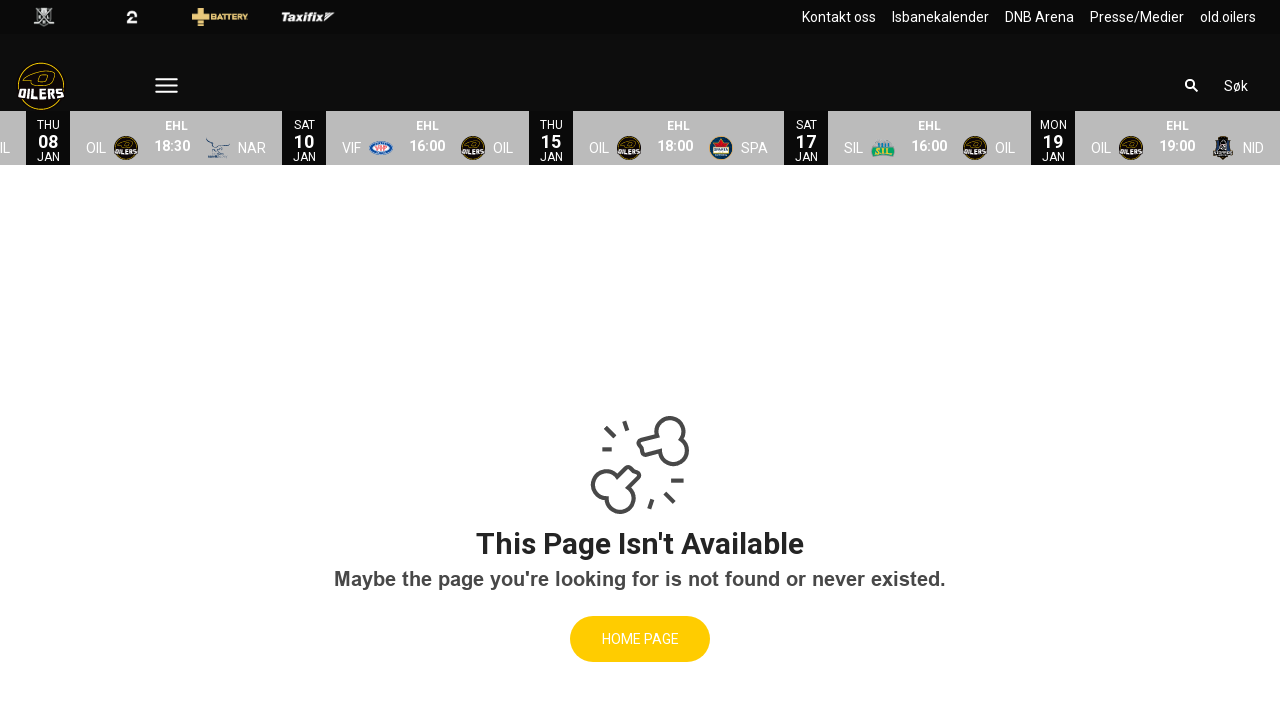

--- FILE ---
content_type: text/html; charset=utf-8
request_url: https://www.oilers.no/kampreferater/__trashed-43/
body_size: 18114
content:
<!DOCTYPE html>
<html  lang="no" >
  <head>
    <meta charset="UTF-8" />
    <meta name="viewport" content="width=device-width, initial-scale=1.0" />
    <script type="module" crossorigin src="/assets/index-75a81b8a.js"></script>
    <link rel="stylesheet" href="/assets/index-1a6f52c5.css">
  
<title>Stavanger Oilers</title>
<link rel="preconnect" href="https://fonts.googleapis.com" crossorigin="anonymous">
<script type="text/javascript" data-hid="702b59c">
  (function(w,d,s,l,i){w[l]=w[l]||[];w[l].push({'gtm.start':
  new Date().getTime(),event:'gtm.js'});var f=d.getElementsByTagName(s)[0],
  j=d.createElement(s),dl=l!='dataLayer'?'&l='+l:'';j.async=true;j.src=
  'https://www.googletagmanager.com/gtm.js?id='+i+dl;f.parentNode.insertBefore(j,f);
  })(window,document,'script','dataLayer','GTM-M836V9J2');
</script>
<link rel="stylesheet" href="https://fonts.googleapis.com/css2?family=Roboto:ital,wght@0,100;0,300;0,400;0,500;0,700;0,900;1,100;1,300;1,400;1,500;1,700;1,900&display=swap">
<link rel="icon" type="image/svg+xml" href="https://sportality.cdn.s8y.se/team-logos/sta1_sta.svg">
<link rel="icon" type="image/png" sizes="32x32" href="https://sportality.cdn.s8y.se/team-logos/sta1_sta.png">
<link rel="icon" type="image/png" sizes="48x48" href="https://sportality.cdn.s8y.se/team-logos/sta1_sta.png">
<link rel="icon" href="https://sportality.cdn.s8y.se/team-logos/sta1_sta.ico">
<meta name="robots" content="index, follow">
<script id="unhead:payload" type="application/json">{"title":"Stavanger Oilers"}</script><link rel="modulepreload" crossorigin href="/assets/NotFoundPage-3e2cc2de.js"><link rel="stylesheet" href="/assets/NotFoundPage-a3d618d7.css">
</head>
  <body>
    <div id="app" data-server-rendered="true"><div id="appContainer" class="app-container" data-v-87e691db><div class="skip-link-container" data-v-87e691db data-v-bce6798a><div class="skip-link" data-v-bce6798a><a class="skip-button" href="#bodyContainer" data-v-bce6798a>Til hovedinnhold</a></div></div><!----><header data-v-87e691db><div class="topheader-container" data-v-87e691db data-v-db81dd2f><div class="topheader-content" data-v-db81dd2f><div style="" class="topheader-sponsors text-white" data-v-db81dd2f><!----><ul class="topheader-sponsor-list" data-v-db81dd2f><!--[--><li class="topheader-sponsor-item" data-v-db81dd2f><a href="https://www.ehl.no/" aria-label="EHL_black_logo" target="_blank" rel="noopener noreferrer" data-v-db81dd2f><div class="topheader-sponsor-img" data-v-db81dd2f data-v-9e7f635d><!----><!----><img src="/assets/error-b0945c17.png" data-sizes="auto" class="lazyload blur-up z-0" style="objectFit: contain; height: 100%;width: 100%" alt="" width="100%" height="auto" data-v-9e7f635d><!----></div></a></li><li class="topheader-sponsor-item" data-v-db81dd2f><a href="https://play.tv2.no/sport/ishockey" aria-label="TV2_white" target="_blank" rel="noopener noreferrer" data-v-db81dd2f><div class="topheader-sponsor-img" data-v-db81dd2f data-v-9e7f635d><!----><!----><img src="/assets/error-b0945c17.png" data-sizes="auto" class="lazyload blur-up z-0" style="objectFit: contain; height: 100%;width: 100%" alt="" width="100%" height="auto" data-v-9e7f635d><!----></div></a></li><li class="topheader-sponsor-item" data-v-db81dd2f><a href="https://batterygullhjelmen.no" aria-label="Battery" target="_blank" rel="noopener noreferrer" data-v-db81dd2f><div class="topheader-sponsor-img" data-v-db81dd2f data-v-9e7f635d><!----><!----><img src="/assets/error-b0945c17.png" data-sizes="auto" class="lazyload blur-up z-0" style="objectFit: contain; height: 100%;width: 100%" alt="" width="100%" height="auto" data-v-9e7f635d><!----></div></a></li><li class="topheader-sponsor-item" data-v-db81dd2f><a href="https://taxifix.no/" aria-label="Taxifix_hvit" target="_blank" rel="noopener noreferrer" data-v-db81dd2f><div class="topheader-sponsor-img" data-v-db81dd2f data-v-9e7f635d><!----><!----><img src="/assets/error-b0945c17.png" data-sizes="auto" class="lazyload blur-up z-0" style="objectFit: contain; height: 100%;width: 100%" alt="" width="100%" height="auto" data-v-9e7f635d><!----></div></a></li><!--]--></ul></div><!----></div></div><div id="header-container" class="with-top-header header-bg" data-v-87e691db><div id="header" class="main-header-container" data-v-87e691db data-v-b55acea8><!----><nav class="main-header relative" data-v-b55acea8><div class="flex items-center flex-shrink-0 mr-6 absolute" data-v-b55acea8><a href="/" class="xl:mr-16" data-v-b55acea8><img class="main-logo" width="100%" height="auto" src="https://sportality.cdn.s8y.se/team-logos/sta1_sta.svg" alt="Stavanger Oilers logo" data-v-b55acea8></a><div class="mobile-menu-items block lg:hidden ml-3" data-v-b55acea8><button id="nav-toggle" type="button" class="flex items-center px-3 py-2" aria-label="Åpne meny" aria-expanded="false" aria-controls="more-content-mobile" data-v-b55acea8><i class="Streamline_Icon inline-flex" aria-hidden="true" data-v-b55acea8 data-v-3ec4cb13><svg viewBox="0 0 25 25" style="width: 25; height: 25" width="25" height="25" data-v-3ec4cb13><g transform="scale(1.0416666666666667,1.0416666666666667)" data-v-3ec4cb13><rect style="" data-v-3ec4cb13></rect><line style="" data-v-3ec4cb13></line><!--[--><path fill="none" stroke-linecap="round" stroke-linejoin="round" stroke-width="2" d="M2.25 18.003L21.75 18.003" data-v-3ec4cb13></path><path fill="none" stroke-linecap="round" stroke-linejoin="round" stroke-width="2" d="M2.25 12.003L21.75 12.003" data-v-3ec4cb13></path><path fill="none" stroke-linecap="round" stroke-linejoin="round" stroke-width="2" d="M2.25 6.003L21.75 6.003" data-v-3ec4cb13></path><!--]--></g></svg></i></button></div><ul class="list lg:flex justify-end flex-1 hidden desktop-menu-items" data-v-b55acea8 data-v-7f39a8e3><!--[--><li class="list-item" data-v-7f39a8e3><a href="/om-oss" class="" id="mainMenuParentItem-0" data-v-7f39a8e3>Les om oss</a><!----><!----><!----><!----></li><li class="list-item" data-v-7f39a8e3><span id="mainMenuParentItem-1" class="cursor-default" data-v-7f39a8e3>Kjøp billett</span><button type="button" class="expand-button" aria-controls="dropdownMenu-1" aria-labelledby="mainMenuParentItem-1" aria-haspopup="true" data-v-7f39a8e3><i class="Streamline_Icon -ml-3 p-0" data-v-7f39a8e3 data-v-3ec4cb13><svg viewBox="0 0 12 12" style="width: 12; height: 12" width="12" height="12" data-v-3ec4cb13><g transform="scale(0.5,0.5)" data-v-3ec4cb13><rect style="" data-v-3ec4cb13></rect><line style="" data-v-3ec4cb13></line><!--[--><path fill="none" stroke-linecap="round" stroke-linejoin="round" stroke-width="2.3" d="M23.25,7.311,12.53,18.03a.749.749,0,0,1-1.06,0L.75,7.311" data-v-3ec4cb13></path><!--]--></g></svg></i></button><!----><div style="display:none;" id="dropdownMenu-1" class="dropdown-menu submenu" data-v-7f39a8e3><ul class="dropdown-content grid grid-cols-1" aria-labelledby="mainMenuParentItem-1" data-v-7f39a8e3><!--[--><li class="display-child-items menu-col grandchildren-container" data-v-7f39a8e3><div class="menu-list" data-v-7f39a8e3><a class="menu-item-heading" target="_blank" rel="noopener noreferrer" href="https://stavangeroilers.tmtickets.no/" data-v-7f39a8e3>Hjemmakamp</a></div><!--[--><!--]--><!----></li><li class="display-child-items menu-col grandchildren-container" data-v-7f39a8e3><div class="menu-list" data-v-7f39a8e3><a class="menu-item-heading" target="_blank" rel="noopener noreferrer" href="https://stavangeroilers.tmtickets.no/Common/CustomPage/Index/1" data-v-7f39a8e3>Billettinformasjon/priser</a></div><!--[--><!--]--><!----></li><li class="display-child-items menu-col grandchildren-container" data-v-7f39a8e3><div class="menu-list" data-v-7f39a8e3><a href="/sesongkort" class="menu-item-heading" data-v-7f39a8e3>Sesongkort 2026/2027</a></div><!--[--><!--]--><!----></li><li class="display-child-items menu-col grandchildren-container" data-v-7f39a8e3><div class="menu-list" data-v-7f39a8e3><a href="/kampbillett" class="menu-item-heading" data-v-7f39a8e3>Billett med middag</a></div><!--[--><!--]--><!----></li><li class="display-child-items menu-col grandchildren-container" data-v-7f39a8e3><div class="menu-list" data-v-7f39a8e3><a href="/bortesupporter" class="menu-item-heading" data-v-7f39a8e3>Tilreisende supporter?</a></div><!--[--><!--]--><!----></li><!--]--></ul></div><!----></li><li class="list-item" data-v-7f39a8e3><span id="mainMenuParentItem-2" class="cursor-default" data-v-7f39a8e3>Gå på kamp</span><button type="button" class="expand-button" aria-controls="dropdownMenu-2" aria-labelledby="mainMenuParentItem-2" aria-haspopup="true" data-v-7f39a8e3><i class="Streamline_Icon -ml-3 p-0" data-v-7f39a8e3 data-v-3ec4cb13><svg viewBox="0 0 12 12" style="width: 12; height: 12" width="12" height="12" data-v-3ec4cb13><g transform="scale(0.5,0.5)" data-v-3ec4cb13><rect style="" data-v-3ec4cb13></rect><line style="" data-v-3ec4cb13></line><!--[--><path fill="none" stroke-linecap="round" stroke-linejoin="round" stroke-width="2.3" d="M23.25,7.311,12.53,18.03a.749.749,0,0,1-1.06,0L.75,7.311" data-v-3ec4cb13></path><!--]--></g></svg></i></button><!----><div style="display:none;" id="dropdownMenu-2" class="dropdown-menu submenu" data-v-7f39a8e3><ul class="dropdown-content grid grid-cols-1" aria-labelledby="mainMenuParentItem-2" data-v-7f39a8e3><!--[--><li class="display-child-items menu-col grandchildren-container" data-v-7f39a8e3><div class="menu-list" data-v-7f39a8e3><a class="menu-item-heading" target="_blank" rel="noopener noreferrer" href="https://old.oilers.no/wp-content/uploads/Reglement-DNB-Arena-rev-1.pdf" data-v-7f39a8e3>Reglement for DNB Arena</a></div><!--[--><!--]--><!----></li><li class="display-child-items menu-col grandchildren-container" data-v-7f39a8e3><div class="menu-list" data-v-7f39a8e3><a class="menu-item-heading" target="_blank" rel="noopener noreferrer" href="https://www.oilers.no/game-schedule" data-v-7f39a8e3>Terminliste Elitehockeyligaen</a></div><!--[--><!--]--><!----></li><li class="display-child-items menu-col grandchildren-container" data-v-7f39a8e3><div class="menu-list" data-v-7f39a8e3><a class="menu-item-heading" target="_blank" rel="noopener noreferrer" href="https://live.hockey.no/schedule?seasonId=201059&amp;tournamentId=441001" data-v-7f39a8e3>Terminliste Eliteserien Kvinner</a></div><!--[--><!--]--><!----></li><li class="display-child-items menu-col grandchildren-container" data-v-7f39a8e3><div class="menu-list" data-v-7f39a8e3><a class="menu-item-heading" target="_blank" rel="noopener noreferrer" href="https://live.hockey.no/schedule?seasonId=201059&amp;tournamentId=441003" data-v-7f39a8e3>Terminliste Eliteserien U20</a></div><!--[--><!--]--><!----></li><li class="display-child-items menu-col grandchildren-container" data-v-7f39a8e3><div class="menu-list" data-v-7f39a8e3><a href="/transport" class="menu-item-heading" data-v-7f39a8e3>Transport/Ankomst</a></div><!--[--><!--]--><!----></li><li class="display-child-items menu-col grandchildren-container" data-v-7f39a8e3><div class="menu-list" data-v-7f39a8e3><a href="/Oilersbussen" class="menu-item-heading" data-v-7f39a8e3>Oilersbussen</a></div><!--[--><!--]--><!----></li><!--]--></ul></div><!----></li><li class="list-item" data-v-7f39a8e3><span id="mainMenuParentItem-3" class="cursor-default" data-v-7f39a8e3>Våre lag </span><button type="button" class="expand-button" aria-controls="dropdownMenu-3" aria-labelledby="mainMenuParentItem-3" aria-haspopup="true" data-v-7f39a8e3><i class="Streamline_Icon -ml-3 p-0" data-v-7f39a8e3 data-v-3ec4cb13><svg viewBox="0 0 12 12" style="width: 12; height: 12" width="12" height="12" data-v-3ec4cb13><g transform="scale(0.5,0.5)" data-v-3ec4cb13><rect style="" data-v-3ec4cb13></rect><line style="" data-v-3ec4cb13></line><!--[--><path fill="none" stroke-linecap="round" stroke-linejoin="round" stroke-width="2.3" d="M23.25,7.311,12.53,18.03a.749.749,0,0,1-1.06,0L.75,7.311" data-v-3ec4cb13></path><!--]--></g></svg></i></button><!----><div style="display:none;" id="dropdownMenu-3" class="dropdown-menu submenu" data-v-7f39a8e3><ul class="dropdown-content grid grid-cols-1" aria-labelledby="mainMenuParentItem-3" data-v-7f39a8e3><!--[--><li class="display-child-items menu-col grandchildren-container" data-v-7f39a8e3><div class="menu-list" data-v-7f39a8e3><a href="/team/9397-a2eb7KOTG/sta1_sta/squad" class="menu-item-heading" data-v-7f39a8e3>Oilers Herrer</a></div><!--[--><!--[--><!--[--><div class="display-child-items menu-list" data-v-7f39a8e3><a href="/game-schedule" class="menu-list-label-container grandchild" data-v-7f39a8e3>Kampoppsett</a></div><!--]--><!--]--><!--[--><!--[--><div class="display-child-items menu-list" data-v-7f39a8e3><a href="/game-stats" class="menu-list-label-container grandchild" data-v-7f39a8e3>Statistikk</a></div><!--]--><!--]--><!--]--><!----></li><li class="display-child-items menu-col grandchildren-container" data-v-7f39a8e3><div class="menu-list" data-v-7f39a8e3><a href="/team/971a-74362gRrl/sta1_sta/squad" class="menu-item-heading" data-v-7f39a8e3>Oilers Kvinner</a></div><!--[--><!--[--><!--[--><div class="display-child-items menu-list" data-v-7f39a8e3><a class="menu-list-label-container grandchild" target="_blank" rel="noopener noreferrer" href="https://live.hockey.no/schedule?seasonId=201059&amp;tournamentId=441001" data-v-7f39a8e3>Resultater/Statistikk</a></div><!--]--><!--]--><!--]--><!----></li><li class="display-child-items menu-col grandchildren-container" data-v-7f39a8e3><div class="menu-list" data-v-7f39a8e3><a href="/team/971a-5344SRBya/sta1_sta/squad" class="menu-item-heading" data-v-7f39a8e3>Oilers U20</a></div><!--[--><!--[--><!--[--><div class="display-child-items menu-list" data-v-7f39a8e3><a class="menu-list-label-container grandchild" target="_blank" rel="noopener noreferrer" href="https://live.hockey.no/schedule?seasonId=201036&amp;tournamentId=430653" data-v-7f39a8e3>Resultater/Statistikk</a></div><!--]--><!--]--><!--]--><!----></li><li class="display-child-items menu-col grandchildren-container" data-v-7f39a8e3><div class="menu-list" data-v-7f39a8e3><a href="/team/971a-bde1XPBXf/sta1_sta/squad" class="menu-item-heading" data-v-7f39a8e3>Oilers U18</a></div><!--[--><!--[--><!--[--><div class="display-child-items menu-list" data-v-7f39a8e3><a class="menu-list-label-container grandchild" target="_blank" rel="noopener noreferrer" href="https://live.hockey.no/?seasonId=201036&amp;tournamentId=430854" data-v-7f39a8e3>Resultater/statistikk</a></div><!--]--><!--]--><!--]--><!----></li><li class="display-child-items menu-col grandchildren-container" data-v-7f39a8e3><div class="menu-list" data-v-7f39a8e3><a href="/team/971a-ef9e3XrjS/sta1_sta/squad" class="menu-item-heading" data-v-7f39a8e3>Oilers U16</a></div><!--[--><!--[--><!--[--><div class="display-child-items menu-list" data-v-7f39a8e3><a class="menu-list-label-container grandchild" target="_blank" rel="noopener noreferrer" href="https://www.hockey.no/live/Schedule?date=23.08.2024&amp;tournamentid=431024&amp;teamid=720847" data-v-7f39a8e3>Resultater/Statistikk</a></div><!--]--><!--]--><!--]--><!----></li><li class="display-child-items menu-col grandchildren-container" data-v-7f39a8e3><div class="menu-list" data-v-7f39a8e3><a href="/Superlaget" class="menu-item-heading" data-v-7f39a8e3>Superlaget</a></div><!--[--><!--]--><!----></li><!--]--></ul></div><!----></li><li class="list-item" data-v-7f39a8e3><span id="mainMenuParentItem-4" class="cursor-default" data-v-7f39a8e3>Marked</span><button type="button" class="expand-button" aria-controls="dropdownMenu-4" aria-labelledby="mainMenuParentItem-4" aria-haspopup="true" data-v-7f39a8e3><i class="Streamline_Icon -ml-3 p-0" data-v-7f39a8e3 data-v-3ec4cb13><svg viewBox="0 0 12 12" style="width: 12; height: 12" width="12" height="12" data-v-3ec4cb13><g transform="scale(0.5,0.5)" data-v-3ec4cb13><rect style="" data-v-3ec4cb13></rect><line style="" data-v-3ec4cb13></line><!--[--><path fill="none" stroke-linecap="round" stroke-linejoin="round" stroke-width="2.3" d="M23.25,7.311,12.53,18.03a.749.749,0,0,1-1.06,0L.75,7.311" data-v-3ec4cb13></path><!--]--></g></svg></i></button><!----><div style="display:none;" id="dropdownMenu-4" class="dropdown-menu submenu" data-v-7f39a8e3><ul class="dropdown-content grid grid-cols-1" aria-labelledby="mainMenuParentItem-4" data-v-7f39a8e3><!--[--><li class="display-child-items menu-col grandchildren-container" data-v-7f39a8e3><div class="menu-list" data-v-7f39a8e3><a href="/markedsavdeling" class="menu-item-heading" data-v-7f39a8e3>Markedsavdelingen</a></div><!--[--><!--]--><!----></li><li class="menu-col grandchildren-container" data-v-7f39a8e3><div class="menu-list" data-v-7f39a8e3><a href="/bliendelavoilers" class="menu-item-heading" data-v-7f39a8e3>Bli samarbeidspartner </a></div><!--[--><!--[--><!--[--><div class="display-child-items menu-list" data-v-7f39a8e3><a href="/norgesraeste" class="menu-list-label-container grandchild" data-v-7f39a8e3>Norges Råeste Samarbeidsnettverk </a></div><!--]--><!--]--><!--[--><!--[--><div class="display-child-items menu-list" data-v-7f39a8e3><a href="/hospitality" class="menu-list-label-container grandchild" data-v-7f39a8e3>VIP MULIGHETER</a></div><!--]--><!--]--><!--[--><!--[--><div class="display-child-items menu-list" data-v-7f39a8e3><a href="/eksponering" class="menu-list-label-container grandchild" data-v-7f39a8e3>EKSPONERING</a></div><!--]--><!--]--><!--[--><!----><!--]--><!--]--><div class="menu-list" data-v-7f39a8e3><button type="button" class="menu-list-label-container show_more_menu_item" aria-expanded="false" data-v-7f39a8e3><span class="flex items-center gap-2" data-v-7f39a8e3>vise mer</span></button></div></li><li class="display-child-items menu-col grandchildren-container" data-v-7f39a8e3><div class="menu-list" data-v-7f39a8e3><a href="/samarbeidspartnere" class="menu-item-heading" data-v-7f39a8e3>Samarbeidspartnere</a></div><!--[--><!--]--><!----></li><!--]--></ul></div><!----></li><li class="list-item" data-v-7f39a8e3><span id="mainMenuParentItem-5" class="cursor-default" data-v-7f39a8e3>Oilers gir tilbake </span><button type="button" class="expand-button" aria-controls="dropdownMenu-5" aria-labelledby="mainMenuParentItem-5" aria-haspopup="true" data-v-7f39a8e3><i class="Streamline_Icon -ml-3 p-0" data-v-7f39a8e3 data-v-3ec4cb13><svg viewBox="0 0 12 12" style="width: 12; height: 12" width="12" height="12" data-v-3ec4cb13><g transform="scale(0.5,0.5)" data-v-3ec4cb13><rect style="" data-v-3ec4cb13></rect><line style="" data-v-3ec4cb13></line><!--[--><path fill="none" stroke-linecap="round" stroke-linejoin="round" stroke-width="2.3" d="M23.25,7.311,12.53,18.03a.749.749,0,0,1-1.06,0L.75,7.311" data-v-3ec4cb13></path><!--]--></g></svg></i></button><!----><div style="display:none;" id="dropdownMenu-5" class="dropdown-menu submenu" data-v-7f39a8e3><ul class="dropdown-content grid grid-cols-1" aria-labelledby="mainMenuParentItem-5" data-v-7f39a8e3><!--[--><li class="display-child-items menu-col grandchildren-container" data-v-7f39a8e3><div class="menu-list" data-v-7f39a8e3><a class="menu-item-heading" target="_blank" rel="noopener noreferrer" href="https://www.youtube.com/watch?v=tdR9cuY4Sag" data-v-7f39a8e3>Verdifilmen &quot;Sammen er vi sterke&quot;</a></div><!--[--><!--]--><!----></li><li class="display-child-items menu-col grandchildren-container" data-v-7f39a8e3><div class="menu-list" data-v-7f39a8e3><a href="/behold-korken-pa" class="menu-item-heading" data-v-7f39a8e3>Behold korken på</a></div><!--[--><!--]--><!----></li><li class="display-child-items menu-col grandchildren-container" data-v-7f39a8e3><div class="menu-list" data-v-7f39a8e3><a href="/varmestuens-venner" class="menu-item-heading" data-v-7f39a8e3>Varmestuens Venner</a></div><!--[--><!--]--><!----></li><li class="display-child-items menu-col grandchildren-container" data-v-7f39a8e3><div class="menu-list" data-v-7f39a8e3><a href="/oilersspillernes-veldedighetsfond" class="menu-item-heading" data-v-7f39a8e3>Oilersspillernes Veldedighetsfond</a></div><!--[--><!--]--><!----></li><li class="display-child-items menu-col grandchildren-container" data-v-7f39a8e3><div class="menu-list" data-v-7f39a8e3><a href="/Superlaget" class="menu-item-heading" data-v-7f39a8e3>Superlaget</a></div><!--[--><!--]--><!----></li><!--]--></ul></div><!----></li><li class="list-item" data-v-7f39a8e3><span id="mainMenuParentItem-6" class="cursor-default" data-v-7f39a8e3>Supporter</span><button type="button" class="expand-button" aria-controls="dropdownMenu-6" aria-labelledby="mainMenuParentItem-6" aria-haspopup="true" data-v-7f39a8e3><i class="Streamline_Icon -ml-3 p-0" data-v-7f39a8e3 data-v-3ec4cb13><svg viewBox="0 0 12 12" style="width: 12; height: 12" width="12" height="12" data-v-3ec4cb13><g transform="scale(0.5,0.5)" data-v-3ec4cb13><rect style="" data-v-3ec4cb13></rect><line style="" data-v-3ec4cb13></line><!--[--><path fill="none" stroke-linecap="round" stroke-linejoin="round" stroke-width="2.3" d="M23.25,7.311,12.53,18.03a.749.749,0,0,1-1.06,0L.75,7.311" data-v-3ec4cb13></path><!--]--></g></svg></i></button><!----><div style="display:none;" id="dropdownMenu-6" class="dropdown-menu submenu" data-v-7f39a8e3><ul class="dropdown-content grid grid-cols-1" aria-labelledby="mainMenuParentItem-6" data-v-7f39a8e3><!--[--><li class="display-child-items menu-col grandchildren-container" data-v-7f39a8e3><div class="menu-list" data-v-7f39a8e3><a href="/oilersapp" class="menu-item-heading" data-v-7f39a8e3>Oilers app</a></div><!--[--><!--]--><!----></li><li class="display-child-items menu-col grandchildren-container" data-v-7f39a8e3><div class="menu-list" data-v-7f39a8e3><a class="menu-item-heading" target="_blank" rel="noopener noreferrer" href="https://old.oilers.no/wp-content/uploads/Bursdag-3.jpg" data-v-7f39a8e3>Bursdagsfeiring i DNB Arena</a></div><!--[--><!--]--><!----></li><li class="display-child-items menu-col grandchildren-container" data-v-7f39a8e3><div class="menu-list" data-v-7f39a8e3><a href="/Superfredag" class="menu-item-heading" data-v-7f39a8e3>Superfredag</a></div><!--[--><!--]--><!----></li><li class="display-child-items menu-col grandchildren-container" data-v-7f39a8e3><div class="menu-list" data-v-7f39a8e3><a class="menu-item-heading" target="_blank" rel="noopener noreferrer" href="https://oilersgavekort.munu.shop/articles/p30568-digital-gavekort--c110690-gavekort/gavekort-valgfri-sum--569019" data-v-7f39a8e3>Gavekort i DNB Arena</a></div><!--[--><!--]--><!----></li><li class="display-child-items menu-col grandchildren-container" data-v-7f39a8e3><div class="menu-list" data-v-7f39a8e3><a href="/Oilersshoppen" class="menu-item-heading" data-v-7f39a8e3>Oilersshoppen</a></div><!--[--><!--]--><!----></li><li class="display-child-items menu-col grandchildren-container" data-v-7f39a8e3><div class="menu-list" data-v-7f39a8e3><a class="menu-item-heading" target="_blank" rel="noopener noreferrer" href="https://www.oilersshoppen.no/" data-v-7f39a8e3>Nettbutikken</a></div><!--[--><!--]--><!----></li><!--]--></ul></div><!----></li><li class="list-item clickable" data-v-7f39a8e3><!----><!----><button id="mainMenuMoreButton" type="button" class="wrapper-icon menu-toggle-button" aria-haspopup="true" aria-expanded="false" aria-controls="more-menu-dropdown-7" data-v-7f39a8e3>Mer <i class="Streamline_Icon ml-3" aria-hidden="true" data-v-7f39a8e3 data-v-3ec4cb13><svg viewBox="0 0 25 25" style="width: 25; height: 25" width="25" height="25" data-v-3ec4cb13><g transform="scale(1.0416666666666667,1.0416666666666667)" data-v-3ec4cb13><rect style="" data-v-3ec4cb13></rect><line style="" data-v-3ec4cb13></line><!--[--><path fill="none" stroke-linecap="round" stroke-linejoin="round" stroke-width="2" d="M2.25 18.003L21.75 18.003" data-v-3ec4cb13></path><path fill="none" stroke-linecap="round" stroke-linejoin="round" stroke-width="2" d="M2.25 12.003L21.75 12.003" data-v-3ec4cb13></path><path fill="none" stroke-linecap="round" stroke-linejoin="round" stroke-width="2" d="M2.25 6.003L21.75 6.003" data-v-3ec4cb13></path><!--]--></g></svg></i></button><!----><div style="display:none;" id="more-menu-dropdown-7" class="dropdown-more-menu more-menu" data-v-7f39a8e3><ul class="dropdown-content grid grid-cols-6" aria-labelledby="mainMenuParentItem-7" data-v-7f39a8e3><!--[--><li class="menu-col grandchildren-container" data-v-7f39a8e3><div class="menu-list" data-v-7f39a8e3><span class="menu-item-heading cursor-default menu-item-heading" data-v-7f39a8e3>Sosiale medier </span></div><!--[--><!--[--><!--[--><div style="" class="menu-list" data-v-7f39a8e3><a class="menu-list-label-container grandchild" target="_blank" rel="noopener noreferrer" href="https://www.linkedin.com/company/stavanger-oilers/" data-v-7f39a8e3>LinkedIn</a></div><!--]--><!--]--><!--[--><!--[--><div style="" class="menu-list" data-v-7f39a8e3><a class="menu-list-label-container grandchild" target="_blank" rel="noopener noreferrer" href="https://www.facebook.com/StavangerOilers" data-v-7f39a8e3>Facebook</a></div><!--]--><!--]--><!--[--><!--[--><div style="" class="menu-list" data-v-7f39a8e3><a class="menu-list-label-container grandchild" target="_blank" rel="noopener noreferrer" href="https://twitter.com/StavangerOilers" data-v-7f39a8e3>X</a></div><!--]--><!--]--><!--[--><!----><!--]--><!--[--><!----><!--]--><!--]--><div class="menu-list" data-v-7f39a8e3><button type="button" class="menu-list-label-container show_more_menu_item" aria-expanded="false" data-v-7f39a8e3><span class="flex items-center gap-2" data-v-7f39a8e3>vise mer</span></button></div></li><li class="menu-col grandchildren-container" data-v-7f39a8e3><div class="menu-list" data-v-7f39a8e3><span class="menu-item-heading cursor-default menu-item-heading" data-v-7f39a8e3>Statistikk og historie</span></div><!--[--><!--[--><!--[--><div style="" class="menu-list" data-v-7f39a8e3><a class="menu-list-label-container grandchild" target="_blank" rel="noopener noreferrer" href="https://oilers.papirfly.no/" data-v-7f39a8e3>#OilersStats</a></div><!--]--><!--]--><!--[--><!--[--><div style="" class="menu-list" data-v-7f39a8e3><a class="menu-list-label-container grandchild" target="_blank" rel="noopener noreferrer" href="https://old.oilers.no/statistikk-og-historie/arkiv-oilersmagasinet/" data-v-7f39a8e3>Arkiv Oilersmagasinet</a></div><!--]--><!--]--><!--[--><!--[--><div style="" class="menu-list" data-v-7f39a8e3><a class="menu-list-label-container grandchild" target="_blank" rel="noopener noreferrer" href="https://www.youtube.com/playlist?list=PLA75bupW-CMfs5zWZjHW2FX1yIo4LMY0H" data-v-7f39a8e3>Jubileumsserien 20 år med Oilers</a></div><!--]--><!--]--><!--]--><!----></li><li class="menu-col grandchildren-container" data-v-7f39a8e3><div class="menu-list" data-v-7f39a8e3><span class="menu-item-heading cursor-default menu-item-heading" data-v-7f39a8e3>DNB Arena</span></div><!--[--><!--[--><!--[--><div style="" class="menu-list" data-v-7f39a8e3><a class="menu-list-label-container grandchild" target="_blank" rel="noopener noreferrer" href="https://www.dnbarena.no/" data-v-7f39a8e3>DNB Arenas hjemmeside</a></div><!--]--><!--]--><!--[--><!--[--><div style="" class="menu-list" data-v-7f39a8e3><a href="/Oilersshoppen" class="menu-list-label-container grandchild" data-v-7f39a8e3>Oilersshoppen</a></div><!--]--><!--]--><!--[--><!--[--><div style="" class="menu-list" data-v-7f39a8e3><a class="menu-list-label-container grandchild" target="_blank" rel="noopener noreferrer" href="https://oilersgavekort.munu.shop/articles/p30568-digital-gavekort--c110690-gavekort/gavekort-valgfri-sum--569019" data-v-7f39a8e3>Gavekort DNB Arena</a></div><!--]--><!--]--><!--[--><!----><!--]--><!--[--><!----><!--]--><!--]--><div class="menu-list" data-v-7f39a8e3><button type="button" class="menu-list-label-container show_more_menu_item" aria-expanded="false" data-v-7f39a8e3><span class="flex items-center gap-2" data-v-7f39a8e3>vise mer</span></button></div></li><li class="menu-col grandchildren-container" data-v-7f39a8e3><div class="menu-list" data-v-7f39a8e3><a class="menu-item-heading" target="_blank" rel="noopener noreferrer" href="https://old.oilers.no/wp-content/uploads/Redergjorelse-Apenhetsloven-2025.pdf" data-v-7f39a8e3>Åpenhetsloven</a></div><!--[--><!--]--><!----></li><!--]--></ul></div></li><!--]--></ul></div><!--[--><div class="login-search-cart-container flex w-auto flex-grow items-center" data-v-a376f5c0><ul class="list flex justify-end flex-1 items-center" data-v-a376f5c0><li class="mr-4 hidden lg:flex items-center" data-v-a376f5c0><div class="container" data-v-a376f5c0 data-v-e47e253a><div class="searchbox" data-v-e47e253a><input style="display:none;" id="searchBoxInput" value type="search" placeholder="Søk" class="searchbox-input open-input" aria-label="Søk" data-v-e47e253a><!----><button type="button" class="searchbox-icon" tabindex="-1" aria-label="Søk" data-v-e47e253a><i class="Streamline_Icon" data-v-e47e253a data-v-3ec4cb13><svg viewBox="0 0 22 22" style="width: 22; height: 22" width="22" height="22" data-v-3ec4cb13><g transform="scale(0.9166666666666666,0.9166666666666666)" data-v-3ec4cb13><rect style="" data-v-3ec4cb13></rect><line style="" data-v-3ec4cb13></line><!--[--><path fill="none" stroke="currentColor" stroke-linecap="round" stroke-width="2.2" d="M5.312 9.812 A4.5 4.5 0 1 0 14.312 9.812 A4.5 4.5 0 1 0 5.312 9.812 Z" data-v-3ec4cb13></path><path fill="none" stroke="currentColor" stroke-width="2.2" d="M12.5 12.5L18 18" data-v-3ec4cb13></path><!--]--></g></svg></i></button></div><button type="button" class="inline-block py-2 pl-2 cursor-pointer" aria-label="Åpne søkefeltet" aria-controls="searchBoxInput" data-v-e47e253a>Søk</button></div></li><!----><!----></ul></div><!----><!--]--></nav><div style="display:none;" id="more-content-mobile" class="relative w-full block" data-v-b55acea8 data-v-d4b380ee><ul class="list justify-end flex-1 items-center" style="" data-v-d4b380ee><li class="search mr-8" data-v-d4b380ee><input id="search-input" value="" class="search-input" type="search" aria-label="Søk" placeholder="Søk" data-v-d4b380ee><!----><button type="button" class="searchbox-icon search-icon-button" data-v-d4b380ee><i class="Streamline_Icon" data-v-d4b380ee data-v-3ec4cb13><svg viewBox="0 0 22 22" style="width: 22; height: 22" width="22" height="22" data-v-3ec4cb13><g transform="scale(0.9166666666666666,0.9166666666666666)" data-v-3ec4cb13><rect style="" data-v-3ec4cb13></rect><line style="" data-v-3ec4cb13></line><!--[--><path fill="none" stroke="currentColor" stroke-linecap="round" stroke-width="2.2" d="M5.312 9.812 A4.5 4.5 0 1 0 14.312 9.812 A4.5 4.5 0 1 0 5.312 9.812 Z" data-v-3ec4cb13></path><path fill="none" stroke="currentColor" stroke-width="2.2" d="M12.5 12.5L18 18" data-v-3ec4cb13></path><!--]--></g></svg></i></button></li><!--[--><li class="list-mobile lg:hidden" data-v-d4b380ee><div class="w-full tab-container" data-v-d4b380ee><a href="/om-oss" class="s tab-label px-4" data-v-d4b380ee>Les om oss</a><!----><!----></div></li><li class="list-mobile lg:hidden" data-v-d4b380ee><div class="w-full tab-container" data-v-d4b380ee><span class="tab-label px-4 cursor-default tab-label px-4" data-v-d4b380ee>Kjøp billett</span><button type="button" class="float-right py-1 px-4" data-v-d4b380ee><i class="Streamline_Icon" data-v-d4b380ee data-v-3ec4cb13><svg viewBox="0 0 20 20" style="width: 20; height: 20" width="20" height="20" data-v-3ec4cb13><g transform="scale(0.8333333333333334,0.8333333333333334)" data-v-3ec4cb13><rect style="" data-v-3ec4cb13></rect><line style="" data-v-3ec4cb13></line><!--[--><path fill="none" stroke-linecap="round" stroke-linejoin="round" stroke-width="2.3" d="M5.5.75,16.22,11.47a.749.749,0,0,1,0,1.06L5.5,23.25" data-v-3ec4cb13></path><!--]--></g></svg></i><!----></button><!----></div></li><li class="list-mobile lg:hidden" data-v-d4b380ee><div class="w-full tab-container" data-v-d4b380ee><span class="tab-label px-4 cursor-default tab-label px-4" data-v-d4b380ee>Gå på kamp</span><button type="button" class="float-right py-1 px-4" data-v-d4b380ee><i class="Streamline_Icon" data-v-d4b380ee data-v-3ec4cb13><svg viewBox="0 0 20 20" style="width: 20; height: 20" width="20" height="20" data-v-3ec4cb13><g transform="scale(0.8333333333333334,0.8333333333333334)" data-v-3ec4cb13><rect style="" data-v-3ec4cb13></rect><line style="" data-v-3ec4cb13></line><!--[--><path fill="none" stroke-linecap="round" stroke-linejoin="round" stroke-width="2.3" d="M5.5.75,16.22,11.47a.749.749,0,0,1,0,1.06L5.5,23.25" data-v-3ec4cb13></path><!--]--></g></svg></i><!----></button><!----></div></li><li class="list-mobile lg:hidden" data-v-d4b380ee><div class="w-full tab-container" data-v-d4b380ee><span class="tab-label px-4 cursor-default tab-label px-4" data-v-d4b380ee>Våre lag </span><button type="button" class="float-right py-1 px-4" data-v-d4b380ee><i class="Streamline_Icon" data-v-d4b380ee data-v-3ec4cb13><svg viewBox="0 0 20 20" style="width: 20; height: 20" width="20" height="20" data-v-3ec4cb13><g transform="scale(0.8333333333333334,0.8333333333333334)" data-v-3ec4cb13><rect style="" data-v-3ec4cb13></rect><line style="" data-v-3ec4cb13></line><!--[--><path fill="none" stroke-linecap="round" stroke-linejoin="round" stroke-width="2.3" d="M5.5.75,16.22,11.47a.749.749,0,0,1,0,1.06L5.5,23.25" data-v-3ec4cb13></path><!--]--></g></svg></i><!----></button><!----></div></li><li class="list-mobile lg:hidden" data-v-d4b380ee><div class="w-full tab-container" data-v-d4b380ee><span class="tab-label px-4 cursor-default tab-label px-4" data-v-d4b380ee>Marked</span><button type="button" class="float-right py-1 px-4" data-v-d4b380ee><i class="Streamline_Icon" data-v-d4b380ee data-v-3ec4cb13><svg viewBox="0 0 20 20" style="width: 20; height: 20" width="20" height="20" data-v-3ec4cb13><g transform="scale(0.8333333333333334,0.8333333333333334)" data-v-3ec4cb13><rect style="" data-v-3ec4cb13></rect><line style="" data-v-3ec4cb13></line><!--[--><path fill="none" stroke-linecap="round" stroke-linejoin="round" stroke-width="2.3" d="M5.5.75,16.22,11.47a.749.749,0,0,1,0,1.06L5.5,23.25" data-v-3ec4cb13></path><!--]--></g></svg></i><!----></button><!----></div></li><li class="list-mobile lg:hidden" data-v-d4b380ee><div class="w-full tab-container" data-v-d4b380ee><span class="tab-label px-4 cursor-default tab-label px-4" data-v-d4b380ee>Oilers gir tilbake </span><button type="button" class="float-right py-1 px-4" data-v-d4b380ee><i class="Streamline_Icon" data-v-d4b380ee data-v-3ec4cb13><svg viewBox="0 0 20 20" style="width: 20; height: 20" width="20" height="20" data-v-3ec4cb13><g transform="scale(0.8333333333333334,0.8333333333333334)" data-v-3ec4cb13><rect style="" data-v-3ec4cb13></rect><line style="" data-v-3ec4cb13></line><!--[--><path fill="none" stroke-linecap="round" stroke-linejoin="round" stroke-width="2.3" d="M5.5.75,16.22,11.47a.749.749,0,0,1,0,1.06L5.5,23.25" data-v-3ec4cb13></path><!--]--></g></svg></i><!----></button><!----></div></li><li class="list-mobile lg:hidden" data-v-d4b380ee><div class="w-full tab-container" data-v-d4b380ee><span class="tab-label px-4 cursor-default tab-label px-4" data-v-d4b380ee>Supporter</span><button type="button" class="float-right py-1 px-4" data-v-d4b380ee><i class="Streamline_Icon" data-v-d4b380ee data-v-3ec4cb13><svg viewBox="0 0 20 20" style="width: 20; height: 20" width="20" height="20" data-v-3ec4cb13><g transform="scale(0.8333333333333334,0.8333333333333334)" data-v-3ec4cb13><rect style="" data-v-3ec4cb13></rect><line style="" data-v-3ec4cb13></line><!--[--><path fill="none" stroke-linecap="round" stroke-linejoin="round" stroke-width="2.3" d="M5.5.75,16.22,11.47a.749.749,0,0,1,0,1.06L5.5,23.25" data-v-3ec4cb13></path><!--]--></g></svg></i><!----></button><!----></div></li><li class="list-mobile lg:hidden" data-v-d4b380ee><div class="w-full tab-container" data-v-d4b380ee><span class="tab-label px-4 cursor-default tab-label px-4" data-v-d4b380ee>Sosiale medier </span><button type="button" class="float-right py-1 px-4" data-v-d4b380ee><i class="Streamline_Icon" data-v-d4b380ee data-v-3ec4cb13><svg viewBox="0 0 20 20" style="width: 20; height: 20" width="20" height="20" data-v-3ec4cb13><g transform="scale(0.8333333333333334,0.8333333333333334)" data-v-3ec4cb13><rect style="" data-v-3ec4cb13></rect><line style="" data-v-3ec4cb13></line><!--[--><path fill="none" stroke-linecap="round" stroke-linejoin="round" stroke-width="2.3" d="M5.5.75,16.22,11.47a.749.749,0,0,1,0,1.06L5.5,23.25" data-v-3ec4cb13></path><!--]--></g></svg></i><!----></button><!----></div></li><li class="list-mobile lg:hidden" data-v-d4b380ee><div class="w-full tab-container" data-v-d4b380ee><span class="tab-label px-4 cursor-default tab-label px-4" data-v-d4b380ee>Statistikk og historie</span><button type="button" class="float-right py-1 px-4" data-v-d4b380ee><i class="Streamline_Icon" data-v-d4b380ee data-v-3ec4cb13><svg viewBox="0 0 20 20" style="width: 20; height: 20" width="20" height="20" data-v-3ec4cb13><g transform="scale(0.8333333333333334,0.8333333333333334)" data-v-3ec4cb13><rect style="" data-v-3ec4cb13></rect><line style="" data-v-3ec4cb13></line><!--[--><path fill="none" stroke-linecap="round" stroke-linejoin="round" stroke-width="2.3" d="M5.5.75,16.22,11.47a.749.749,0,0,1,0,1.06L5.5,23.25" data-v-3ec4cb13></path><!--]--></g></svg></i><!----></button><!----></div></li><li class="list-mobile lg:hidden" data-v-d4b380ee><div class="w-full tab-container" data-v-d4b380ee><span class="tab-label px-4 cursor-default tab-label px-4" data-v-d4b380ee>DNB Arena</span><button type="button" class="float-right py-1 px-4" data-v-d4b380ee><i class="Streamline_Icon" data-v-d4b380ee data-v-3ec4cb13><svg viewBox="0 0 20 20" style="width: 20; height: 20" width="20" height="20" data-v-3ec4cb13><g transform="scale(0.8333333333333334,0.8333333333333334)" data-v-3ec4cb13><rect style="" data-v-3ec4cb13></rect><line style="" data-v-3ec4cb13></line><!--[--><path fill="none" stroke-linecap="round" stroke-linejoin="round" stroke-width="2.3" d="M5.5.75,16.22,11.47a.749.749,0,0,1,0,1.06L5.5,23.25" data-v-3ec4cb13></path><!--]--></g></svg></i><!----></button><!----></div></li><li class="list-mobile lg:hidden" data-v-d4b380ee><div class="w-full tab-container" data-v-d4b380ee><a class="s tab-label px-4" target="_blank" rel="noopener noreferrer" href="https://old.oilers.no/wp-content/uploads/Redergjorelse-Apenhetsloven-2025.pdf" data-v-d4b380ee>Åpenhetsloven</a><!----><!----></div></li><!--]--><!--[--><!--]--></ul></div></div><!----></div></header><div id="parentContainer" class="parent-container" data-v-87e691db><main id="bodyContainer" class="body-container" data-v-87e691db><div class="no-found-page w-9/12 m-auto py-5 h-9/12 flex items-center justify-center" style="" site-settings-has-loaded="true" data-v-87e691db data-v-37b9ad05><div class="text-center" data-v-37b9ad05><i class="Streamline_Icon text-grey-xDark" data-v-37b9ad05 data-v-3ec4cb13><svg viewBox="0 0 100 100" style="width: 100; height: 100" width="100" height="100" data-v-3ec4cb13><g transform="scale(4.166666666666667,4.166666666666667)" data-v-3ec4cb13><rect style="" data-v-3ec4cb13></rect><line style="" data-v-3ec4cb13></line><!--[--><path fill="none" d="M9.506,17.724a3.212,3.212,0,0,0-.36-.294l2.419-2.418a.751.751,0,0,0-.294-1.242l-.81-.27-.778-.778a.751.751,0,0,0-1.06,0L6.531,14.814a3.426,3.426,0,0,0-.294-.36,3.237,3.237,0,1,0-2.253,5.523,3.236,3.236,0,1,0,5.522-2.253Z" data-v-3ec4cb13></path><path fill="none" d="M16,4.571a3.231,3.231,0,0,0,.129.446L12.228,6a.751.751,0,0,0-.416,1.178l.565.751.187,1.019a.753.753,0,0,0,.932.589l3.3-.883a3.165,3.165,0,0,0,.038.463,3.237,3.237,0,1,0,4.99-3.265A3.235,3.235,0,1,0,16,4.571Z" data-v-3ec4cb13></path><path fill="none" d="M5.961 5.25L3.711 3" data-v-3ec4cb13></path><path fill="none" d="M5.961 5.25L3.711 3" data-v-3ec4cb13></path><path fill="none" d="M8.961 3.75L8.211 1.5" data-v-3ec4cb13></path><path fill="none" d="M5.211 8.25L2.961 8.25" data-v-3ec4cb13></path><path fill="none" d="M17.961 18.75L20.211 21" data-v-3ec4cb13></path><path fill="none" d="M19.461 15.75L22.461 15.75" data-v-3ec4cb13></path><path fill="none" d="M14.961 20.25L14.211 22.5" data-v-3ec4cb13></path><!--]--></g></svg></i><h1 class="font-header font-bold text-3xl block text-grey-xxDark" data-v-37b9ad05> This Page Isn&#39;t Available </h1><h1 class="text-xl text-grey-xDark mb-5" data-v-37b9ad05> Maybe the page you&#39;re looking for is not found or never existed. </h1><a href="/" class="secondary medium round default-button" data-v-37b9ad05 data-v-b5ebf801><!--[--> Home Page <!--]--></a></div></div><!----></main><footer data-v-87e691db><div class="sponsors-list-container" style="background-color:#ffffff;" data-v-87e691db data-v-fc83bbc3><div class="sponsors-content" data-v-fc83bbc3><!----><div class="secondary-container" data-v-fc83bbc3><!--[--><div class="block secondary-sponsors" data-v-fc83bbc3><!--[--><div class="text-center block" data-v-e7cf75f7><div class="sy-heading" style="color:#000000;" data-v-e7cf75f7 data-v-412a4079><!----><h2 class="upperCase fontBold fontHeader heading-label-center generic-heading-3 heading-2" data-v-412a4079>Hovedsamarbeidspartnere</h2></div></div><ul data-v-e7cf75f7><!--[--><li class="align-middle inline-block mx-4 mt-4" style="--logo-width:160px;--logo-height:auto;" data-v-e7cf75f7><a href="https://www.dnb.no/" target="_blank" rel="noopener noreferrer" aria-label="DNB" data-v-e7cf75f7><div class="sponsor-img" data-v-e7cf75f7 data-v-9e7f635d><!----><!----><img src="/assets/error-b0945c17.png" data-sizes="auto" class="lazyload blur-up z-0" style="object-fit: contain; max-width: 100%; max-height: 100%;" alt="" width="100%" height="auto" data-v-9e7f635d><!----></div></a></li><li class="align-middle inline-block mx-4 mt-4" style="--logo-width:160px;--logo-height:auto;" data-v-e7cf75f7><a href="https://www.sffgroup.com" target="_blank" rel="noopener noreferrer" aria-label="SFF" data-v-e7cf75f7><div class="sponsor-img" data-v-e7cf75f7 data-v-9e7f635d><!----><!----><img src="/assets/error-b0945c17.png" data-sizes="auto" class="lazyload blur-up z-0" style="object-fit: contain; max-width: 100%; max-height: 100%;" alt="" width="100%" height="auto" data-v-9e7f635d><!----></div></a></li><li class="align-middle inline-block mx-4 mt-4" style="--logo-width:160px;--logo-height:auto;" data-v-e7cf75f7><a href="https://www.stenarecycling.com/no/" target="_blank" rel="noopener noreferrer" aria-label="Stena Recycling" data-v-e7cf75f7><div class="sponsor-img" data-v-e7cf75f7 data-v-9e7f635d><!----><!----><img src="/assets/error-b0945c17.png" data-sizes="auto" class="lazyload blur-up z-0" style="object-fit: contain; max-width: 100%; max-height: 100%;" alt="" width="100%" height="auto" data-v-9e7f635d><!----></div></a></li><li class="align-middle inline-block mx-4 mt-4" style="--logo-width:160px;--logo-height:auto;" data-v-e7cf75f7><a href="https://ccmhockey.com/en-se/homepage.html" target="_blank" rel="noopener noreferrer" aria-label="CCM" data-v-e7cf75f7><div class="sponsor-img" data-v-e7cf75f7 data-v-9e7f635d><!----><!----><img src="/assets/error-b0945c17.png" data-sizes="auto" class="lazyload blur-up z-0" style="object-fit: contain; max-width: 100%; max-height: 100%;" alt="" width="100%" height="auto" data-v-9e7f635d><!----></div></a></li><!--]--></ul><!--]--></div><div class="block secondary-sponsors" data-v-fc83bbc3><!----></div><!--]--></div></div></div><!----><div class="footer-container" data-v-87e691db data-v-c3165a66><div class="footer-content" data-v-c3165a66><div class="lg:flex lg:flex-wrap lg:items-start" data-v-c3165a66><nav class="lg:flex" aria-label="Bunnmeny" data-v-c3165a66><!--[--><ul class="footer-row flex-row hidden lg:block mr-6" data-v-c3165a66><li data-v-c3165a66><a class="menu-item-header mb-2" target="_blank" rel="noopener noreferrer" href="https://www.dnbarena.no/" data-v-c3165a66>DNB Arena</a></li><!--[--><!--]--></ul><ul class="footer-row flex-row hidden lg:block mr-6" data-v-c3165a66><li data-v-c3165a66><a class="menu-item-header mb-2" target="_blank" rel="noopener noreferrer" href="https://kalender.sportello.no/booking/148597" data-v-c3165a66>Isbanekalender</a></li><!--[--><!--]--></ul><ul class="footer-row flex-row hidden lg:block mr-6" data-v-c3165a66><li data-v-c3165a66><a href="/presse-akkreditering" class="menu-item-header mb-2" data-v-c3165a66>Presse/akkreditering</a></li><!--[--><!--]--></ul><ul class="footer-row flex-row hidden lg:block mr-6" data-v-c3165a66><li data-v-c3165a66><a class="menu-item-header mb-2" target="_blank" rel="noopener noreferrer" href="https://old.oilers.no/" data-v-c3165a66>old.oilers</a></li><!--[--><!--]--></ul><ul class="footer-row flex-row hidden lg:block mr-6" data-v-c3165a66><li data-v-c3165a66><a href="/kontaktoss" class="menu-item-header mb-2" data-v-c3165a66>Kontakt oss</a></li><!--[--><!--]--></ul><!--]--><!--[--><ul id="parentMenuItem-0" class="footer-mobile lg:hidden" data-v-c3165a66><li class="w-full tab-container" data-v-c3165a66><a id="footerParentMenuItem-0" class="tab-label" target="_blank" rel="noopener noreferrer" href="https://www.dnbarena.no/" data-v-c3165a66>DNB Arena</a><!----><!----></li></ul><ul id="parentMenuItem-1" class="footer-mobile lg:hidden" data-v-c3165a66><li class="w-full tab-container" data-v-c3165a66><a id="footerParentMenuItem-1" class="tab-label" target="_blank" rel="noopener noreferrer" href="https://kalender.sportello.no/booking/148597" data-v-c3165a66>Isbanekalender</a><!----><!----></li></ul><ul id="parentMenuItem-2" class="footer-mobile lg:hidden" data-v-c3165a66><li class="w-full tab-container" data-v-c3165a66><a href="/presse-akkreditering" class="tab-label" id="footerParentMenuItem-2" data-v-c3165a66>Presse/akkreditering</a><!----><!----></li></ul><ul id="parentMenuItem-3" class="footer-mobile lg:hidden" data-v-c3165a66><li class="w-full tab-container" data-v-c3165a66><a id="footerParentMenuItem-3" class="tab-label" target="_blank" rel="noopener noreferrer" href="https://old.oilers.no/" data-v-c3165a66>old.oilers</a><!----><!----></li></ul><ul id="parentMenuItem-4" class="footer-mobile lg:hidden" data-v-c3165a66><li class="w-full tab-container" data-v-c3165a66><a href="/kontaktoss" class="tab-label" id="footerParentMenuItem-4" data-v-c3165a66>Kontakt oss</a><!----><!----></li></ul><!--]--></nav><ul class="footer-social-media mt-2 lg:mt-0" aria-label="Sosiale medier" data-v-c3165a66><!--[--><li class="inline-flex basis-1/4" data-v-c3165a66><a target="_blank" rel="noopener noreferrer" href="https://www.instagram.com/stavangeroilers/" aria-label="instagram" data-v-c3165a66><img class="socials-icon" width="28" height="28" alt="" src="https://sportality.cdn.s8y.se/icons/social-media/instagram.svg" data-v-c3165a66></a></li><li class="inline-flex basis-1/4" data-v-c3165a66><a target="_blank" rel="noopener noreferrer" href="https://www.facebook.com/StavangerOilers/" aria-label="facebook" data-v-c3165a66><img class="socials-icon" width="28" height="28" alt="" src="https://sportality.cdn.s8y.se/icons/social-media/facebook.svg" data-v-c3165a66></a></li><li class="inline-flex basis-1/4" data-v-c3165a66><a target="_blank" rel="noopener noreferrer" href="https://www.tiktok.com/@stavangeroilers?is_from_webapp=1&amp;sender_device=pc" aria-label="tiktok" data-v-c3165a66><img class="socials-icon" width="28" height="28" alt="" src="https://sportality.cdn.s8y.se/icons/social-media/tiktok.svg" data-v-c3165a66></a></li><li class="inline-flex basis-1/4" data-v-c3165a66><a target="_blank" rel="noopener noreferrer" href="https://x.com/stavangeroilers" aria-label="twitter" data-v-c3165a66><img class="socials-icon" width="28" height="28" alt="" src="https://sportality.cdn.s8y.se/icons/social-media/twitter.svg" data-v-c3165a66></a></li><!--]--></ul></div><div class="brand-container" title="v" data-v-c3165a66><img class="brand-icon m-auto" alt="" src="https://sportality.cdn.s8y.se/team-logos/sta1_sta.svg" data-v-c3165a66></div><!----><a href="https://www.sportality.se" target="_blank" rel="noopener noreferrer" data-v-c3165a66><span class="footer-author mt-8" data-v-c3165a66>Powered by Sportality</span></a></div></div></footer></div><!----></div></div>

  <script>window.__INITIAL_STATE__=(function(a,b,c,d,e,f,g,h,i,j,k,l,m,n,o,p,q,r,s,t,u,v,w,x,y,z,A,B,C,D,E,F,G,H,I,J,K,L,M,N,O,P,Q,R,S,T,U,V,W,X,Y,Z,_,$,aa,ab,ac,ad,ae,af,ag,ah,ai,aj,ak,al,am,an,ao,ap,aq,ar,as,at,au,av,aw,ax,ay,az,aA,aB,aC,aD,aE,aF,aG,aH,aI,aJ,aK,aL,aM,aN,aO,aP,aQ,aR,aS,aT,aU,aV,aW,aX,aY,aZ,a_,a$){_.defaultPageTitle=s;_.logo=k;_.gaAnalyticsID="GTM-M836V9J2";_.defaultTeamBackground="https:\u002F\u002Fsportality.cdn.s8y.se\u002Fdefault-images\u002Fteam\u002Fbcl1_bcl.jpg";_.topHeader={displayed:a,data:{sponsors:{displayed:a,data:[]},menu:{displayed:a,data:[{displayed:c,title:"Language",url:l},{displayed:c,title:"Contact",url:l},{displayed:c,title:"Press",url:l},{displayed:c,title:"VIP Pass",url:l}]}}};_.header={data:{displayed:a,menu:{layout:{displayed:c,text:"Layout"}},search:{displayed:c},login:{displayed:c}}};_.sponsors={containerStyle:{backgroundColor:"#ffffff",color:"#000000"}};_.footer={displayed:a,socialMedia:{displayed:a,data:[{icon:Y,url:t},{icon:V,url:u},{icon:T,url:v},{icon:"https:\u002F\u002Fsportality.cdn.s8y.se\u002Ficons\u002Fsocial-media\u002Fyoutube.svg",url:"https:\u002F\u002Fwww.youtube.com\u002F@stvgoilers"},{icon:W,url:"https:\u002F\u002Fwww.tiktok.com\u002F@stavangeroilers"},{icon:"https:\u002F\u002Fsportality.cdn.s8y.se\u002Ficons\u002Fsocial-media\u002Flinkedin.svg",url:"https:\u002F\u002Fwww.linkedin.com\u002Fcompany\u002Fstavanger-oilers"}]},organisationInfo:{}};_.inCMS="1";_.customFonts=[{name:"Roboto",url:"https:\u002F\u002Ffonts.googleapis.com\u002Fcss2?family=Roboto:ital,wght@0,100;0,300;0,400;0,500;0,700;0,900;1,100;1,300;1,400;1,500;1,700;1,900&display=swap"}];_.defaultLocale=j;_.athleteProfileBackground="https:\u002F\u002Fsportality.cdn.s8y.se\u002Fdefault-images\u002Fathlete-profile-bg\u002Fhockeyse\u002Fdefault\u002Fbg-1-blurred.jpg";_.searchResultsImage="https:\u002F\u002Fsportality.cdn.s8y.se\u002Fsearch-results\u002Fnth1_nth.jpg";return {pinia:{ads:{configurations:[],fetching:c,lastInitializedLocation:void 0},notification:{locale:j},layouts:{layoutList:[{id:"038a2a47-3ad6-4fea-bb76-5a2a9020a9ef",name:"Hockey and Heels",isCustom:a,accessLevel:b},{id:"0ad47e15-7b31-492e-a474-f83255980e5c",name:"U20 promo",isCustom:a,accessLevel:b},{id:"0b4d864f-4a50-4108-854a-cfef73b74f55",name:"Tab - Athlete stats",isCustom:c,accessLevel:b},{id:"183d7767-95df-4d21-8324-688c2bc77385",name:"Billetter 2025\u002F2026",isCustom:a,accessLevel:b},{id:"18ad22f1-f9af-4f31-a9e8-561da6b13cb3",name:"Kvinner promo",isCustom:a,accessLevel:b},{id:"18cb9c4b-d2dd-4dac-b90d-6c5a34fe5699",name:z,isCustom:a,accessLevel:e},{id:"1a625cfd-79c4-4bd2-b2b9-c9d504db7c9b",name:"Seriestart",isCustom:a,accessLevel:b},{id:"210c1bb5-52b3-4413-aa91-4b801bd8e023",name:"JU16",isCustom:a,accessLevel:b},{id:"221509ea-231e-4865-91ae-e3f0f035b52d",name:"Ny side test",isCustom:a,accessLevel:e},{id:"22213ce2-a45b-4064-8ec5-e604fac43c8d",name:"Informasjon Bambusaligaen",isCustom:a,accessLevel:b},{id:"27a9eaef-5795-4f08-864d-5898d2cada41",name:"Eksponering",isCustom:a,accessLevel:b},{id:"2deb6e8d-e92d-4fbd-bfdf-36b68e7c3955",name:"Superligaen",isCustom:a,accessLevel:b},{id:"2fd2340c-8ab0-41c7-8b98-0460da90b149",name:"Julepromo",isCustom:a,accessLevel:b},{id:"3247076a-64da-402b-b560-291d990db575",name:A,isCustom:a,accessLevel:e},{id:"351a29d1-c435-4ffa-ba40-a94f478af905",name:"Transport",isCustom:a,accessLevel:b},{id:"361e927d-d059-4222-87ae-ac034da94199",name:"Norges Råeste Samarbeidsnettverk",isCustom:a,accessLevel:b},{id:"38820d02-10b5-43ef-9c25-266dee6437e5",name:"Tab - Team Overview",isCustom:c,accessLevel:b},{id:"3d9a1bc5-3383-4021-9d57-944eb57da9dc",name:B,isCustom:a,accessLevel:e},{id:"3ef3741e-82ce-433f-83f0-27519584184f",name:"Hospitality",isCustom:a,accessLevel:b},{id:"40746164-94d8-4b8b-90b5-d41cfe427c80",name:"Tab - Stats Overview",isCustom:c,accessLevel:b},{id:"456dbd3a-fb87-4a24-adee-27da2d34e825",name:"BamseBonanza",isCustom:a,accessLevel:b},{id:"46ab476d-306f-4d69-98dd-f0b9e8a6a738",name:"Bredde",isCustom:a,accessLevel:e},{id:"48bfbf27-2507-4cd8-8596-2957207eee15",name:"shoppen-promo",isCustom:a,accessLevel:b},{id:"4d94d4d1-fc66-41f5-b0c5-7c66b56f17cc",name:"På denne dagen",isCustom:a,accessLevel:b},{id:"4f19d127-76bb-4ec9-9ab6-5db5ccd8394a",name:"Temakamper 2024\u002F2025",isCustom:a,accessLevel:b},{id:"522dcfcf-1887-41f1-b25d-e466f3532e00",name:C,isCustom:a,accessLevel:e},{id:"5405bc16-2d66-43fc-93ba-d54e8e8d3dc0",name:"Sportality exempelsida",isCustom:a,accessLevel:b},{id:"556e97e0-686e-4d44-9305-2c4716bafe4d",name:"Mediaguiden",isCustom:a,accessLevel:b},{id:"58dc026e-3122-48a6-a087-e17401304382",name:"Kampbillett med middag",isCustom:a,accessLevel:b},{id:"59c2c41b-4269-4747-b4c5-5005e03e4214",name:D,isCustom:a,accessLevel:e},{id:"5ac7057c-2092-4fe5-b9f1-c4308de84029",name:"Teams page",isCustom:c,accessLevel:b},{id:"5b06deb6-1b22-453d-b5be-f0895c243b5c",name:"Tab - Team squad",isCustom:c,accessLevel:b},{id:"62e43168-8277-464c-8f68-a46cf8f9bd7b",name:"Mat og drikke",isCustom:a,accessLevel:b},{id:"6816f7e9-ee2f-45cc-af1b-d2a6a2ebb4a4",name:"Athlete profile",isCustom:c,accessLevel:b},{id:"6ceefecf-f4bc-4c4f-83e6-f8fe54cf7431",name:"Presse\u002FAkkreditering",isCustom:a,accessLevel:b},{id:"6f14338d-eabd-4086-bb72-617573b8a9a2",name:"Tab - GC Game summary",isCustom:c,accessLevel:b},{id:"7053012f-a32c-4611-b5fa-4e8bd0165bea",name:E,isCustom:a,accessLevel:e},{id:"74d941c1-a7c7-459b-be12-594f63602b6e",name:"Spillerstallen",isCustom:a,accessLevel:b},{id:"762109f4-7855-4209-b08c-9e09d0122c73",name:F,isCustom:a,accessLevel:e},{id:"78cb694b-7c89-40db-a192-59e87299fde8",name:"INTERESSELISTE - SESONGKORT 26\u002F27",isCustom:a,accessLevel:b},{id:"7eacd203-ebbe-46de-bb50-bfda70ec2714",name:G,isCustom:a,accessLevel:e},{id:"809d7aed-df06-4f51-9e70-88d5573f81d3",name:"Nye oilers.no",isCustom:a,accessLevel:b},{id:"8138b3d8-771b-4813-95f2-41c31f7eca6c",name:"Sammen om noe større",isCustom:a,accessLevel:b},{id:"81a307d5-425a-4f76-bbef-3552d0e30b82",name:"Oilers gir tilbake",isCustom:a,accessLevel:e},{id:"89100485-ac39-46d7-9cc5-be2d2c5be30c",name:"SuperDuper Weekend",isCustom:a,accessLevel:b},{id:"8adb0e90-7c1e-4fec-9519-0dadf305229f",name:"Game Center - Post",isCustom:c,accessLevel:b},{id:"8b311dc3-fe73-4549-ae7d-50fca84179fc",name:"Sesongens kuleste kamp",isCustom:a,accessLevel:b},{id:"8d2cb30d-070e-4c42-a582-5e01ce5455cb",name:"Billetter finale 2025",isCustom:a,accessLevel:b},{id:"91df12fc-159e-4e92-a78d-eeee9c17c2c5",name:"Pride Auksjon",isCustom:a,accessLevel:b},{id:"95822e2e-2e77-410b-be9b-b2828b9a5d70",name:H,isCustom:a,accessLevel:b},{id:"96b00a16-171e-49a7-9bec-c27ffdf822c4",name:"Oilers på bortebane",isCustom:a,accessLevel:b},{id:"96c35d67-63de-40d3-a2a0-c5469e02c1b5",name:p,isCustom:a,accessLevel:e},{id:"9c10045a-ca76-44d0-8bad-94d4b52a3944",name:"Serieoppsett 2025\u002F2026",isCustom:a,accessLevel:b},{id:"9e62e181-f8dd-4eb6-abab-082900e8587f",name:I,isCustom:a,accessLevel:e},{id:"a1c9feab-cbfa-40e8-b6a9-a16f5d8d90b2",name:"Jubileumskampen 29. november",isCustom:a,accessLevel:b},{id:"a3d04077-75a4-4520-9d80-30a8a70ad22a",name:"FinalFour",isCustom:a,accessLevel:b},{id:"a4312b09-7c57-4962-98b3-055005181977",name:"NM-sluttpillet 2025",isCustom:a,accessLevel:b},{id:"b166f311-f275-4218-9d1a-704c6a3c26a3",name:J,isCustom:a,accessLevel:e},{id:"b188bb64-a0b3-4008-9d31-7df02b7bfca3",name:K,isCustom:a,accessLevel:b},{id:"b1978dc7-5b91-4a9c-b45f-11971a999454",name:"Statistics",isCustom:c,accessLevel:b},{id:"b2eb0ed4-3384-4d2b-b274-1079ec78878c",name:L,isCustom:a,accessLevel:e},{id:"b41a779e-7e07-49e8-b5cf-45a4875dc162",name:"Tab - GC the matchup",isCustom:c,accessLevel:b},{id:"b50f716b-ab7e-4259-80c3-ac2ecbdf3d67",name:"Menyer Legenden",isCustom:a,accessLevel:b},{id:"b55d8804-8ade-4e15-8423-18ea4081e325",name:"Sesongkort ",isCustom:a,accessLevel:b},{id:"b786cea0-b23a-4b49-94f4-37fb7f6fecc6",name:M,isCustom:a,accessLevel:b},{id:"b8b98677-f840-493a-a3fb-5633e4d2eacc",name:"Kontakt",isCustom:a,accessLevel:e},{id:"bb23c290-fa94-434d-9f6d-0d0ee9bae5ea",name:"Kampopplevelse",isCustom:a,accessLevel:b},{id:"bd42a3de-4064-4369-9920-2ba7af1dbb78",name:"Lagre en underside",isCustom:a,accessLevel:e},{id:"c2027006-a5ad-45de-a9e7-440258aa0c63",name:"Pride",isCustom:a,accessLevel:b},{id:"c4cbb532-53f5-4305-a94b-f30a1936dfcf",name:"Godt nytt år",isCustom:a,accessLevel:b},{id:"c61e3c2e-8ed0-4fa8-8db9-2df0c3fd9ee8",name:N,isCustom:a,accessLevel:e},{id:"c755fe64-e09f-482b-8952-fd93510fc3fa",name:"Tab - GC Video",isCustom:c,accessLevel:b},{id:"c933d3ae-a3fa-44c1-8c8d-0bd381365a94",name:"Våre samarbeidspartnere",isCustom:a,accessLevel:e},{id:"ceefb04d-4278-42b9-a0aa-be9f68c3841c",name:"Terminliste 25\u002F26",isCustom:a,accessLevel:b},{id:"d176876c-1669-4295-86a1-0954c618b275",name:"Sluttspill MVP",isCustom:a,accessLevel:b},{id:"d569f2d9-f99f-47c0-bd25-0cc6b2ad8675",name:O,isCustom:a,accessLevel:e},{id:"d8bf25b9-7375-4e5e-b403-fbf4d74cde71",name:q,isCustom:a,accessLevel:e},{id:"dae27a6e-7760-4b9f-8dcb-7985499efb88",name:"Bli en del av nettverket",isCustom:a,accessLevel:e},{id:"dbac568c-f177-4ce7-aad3-15187f9ee39a",name:"Om Oilers",isCustom:a,accessLevel:b},{id:"e278de47-1da4-4c08-bab3-096c219ee246",name:"Tab - Athlete profile",isCustom:c,accessLevel:b},{id:"e57d9ca3-5d75-4198-a47e-895178fee9dc",name:"Tab - Team stats",isCustom:c,accessLevel:b},{id:"e602b5ce-67cb-4a7b-87a4-7172bf0339e8",name:P,isCustom:a,accessLevel:e},{id:"e606445a-bc0d-4919-82cc-35cb6d8427bf",name:"Billettinformasjon",isCustom:a,accessLevel:e},{id:"e63be544-eaaa-4179-ac97-05a04dabcda7",name:"Game Center - Pre",isCustom:c,accessLevel:b},{id:"e6c6ccb5-6c26-44a3-a9b9-5889f3a99998",name:"Ny test",isCustom:a,accessLevel:b},{id:"e93d6482-dfdd-44c7-a3bf-796127af243a",name:r,isCustom:a,accessLevel:e},{id:"e94cdccd-d1f9-4db8-9850-34d8cbb8deca",name:"Draktauksjonen 2025",isCustom:a,accessLevel:b},{id:"ea840a92-1bc2-4ded-8996-e3dc0dc11318",name:"Start Page",isCustom:c,accessLevel:b},{id:"f43cfd29-6f3d-4eb1-8aba-d7d2994728ad",name:"25 år?",isCustom:a,accessLevel:b},{id:"fe9b4e46-cae4-43e7-9b2a-4e19f74ffc05",name:Q,isCustom:a,accessLevel:e}],fullLayouts:{},selectedLayout:{},selectedLayoutProcessed:{},isLoadingData:c,selectedSubLayouts:{},layoutProcessingInProgress:c,isContentLocked:c,accessLevel:{},hasLayoutErrorFetching:{},deferredLayouts:[]},site:{initialLoadingDone:c,data:{socialMediaInformation:[{type:R,url:S,icon:T},{type:U,url:"https:\u002F\u002Fwww.facebook.com\u002FStavangerOilers\u002F",icon:V},{type:"tiktok",url:"https:\u002F\u002Fwww.tiktok.com\u002F@stavangeroilers?is_from_webapp=1&sender_device=pc",icon:W},{type:X,url:"https:\u002F\u002Fx.com\u002Fstavangeroilers",icon:Y}],instanceId:f,name:s,isLeagueSite:c,logo:k,siteSportInformation:{type:Z,country:j},masterSiteDetails:{instanceId:g,publicUrl:"http:\u002F\u002Fwww.ehl.no"},config:_,teamsInSite:[{uuid:$,createdAt:i,createdBy:i,deleted:c,gender:"male",graphicsLibrary:"sta1-sta-e21f2",lastModified:"2025-08-26T20:33:35.000Z",nationality:"NO",ownerInstanceId:f,ownersite:"STA",teamCode:aa,series:[{uuid:"qUu-397s1Dpwm",code:ab,createdAt:"2018-04-09T16:21:08.000Z",createdBy:"shl1_shl",deleted:c,lastModified:"2024-02-20T14:31:54.000Z",displayName:ac,names:[{language:"sv",translation:w},{language:"en",translation:w},{language:j,translation:w},{language:"display",translation:ac}]}],sport:[{uuid:"qQ9-bd0dSLh6k",code:Z,createdAt:i,createdBy:i,deleted:c,lastModified:"2020-04-06T12:37:27.000Z"}],teamMedia:[],teamNames:{code:"OILERS",full:ad,long:ae,short:af,codeSite:aa,fullSite:ad,longSite:ae,shortSite:af},clubName:{},teamInfo:{email:"post@oilers.no",golds:"2010, 2012, 2013, 2014, 2015, 2016, 2017, 2022",phone:"00 47 51 53 08 14",address:"Ishockeyveien 1, 4021 Stavanger",founded:"2000",twitter:t,facebook:u,instagram:v},teamExtIds:[{id:ag,extId:ah,locked:c,extIdType:{uuid:ai,code:aj,createdAt:ak,createdBy:g,deleted:c,lastModified:al,visible:a,name:am}},{id:an,extId:ao,locked:c,extIdType:{uuid:ap,code:aq,createdAt:m,createdBy:g,deleted:c,lastModified:m,visible:a,name:ar}},{id:n,extId:as,locked:c,extIdType:{uuid:at,code:au,createdAt:av,createdBy:g,deleted:c,lastModified:aw,visible:a,name:ax}}],extIds:[{id:ag,extId:ah,locked:c,extIdType:{uuid:ai,code:aj,createdAt:ak,createdBy:g,deleted:c,lastModified:al,visible:a,name:am}},{id:an,extId:ao,locked:c,extIdType:{uuid:ap,code:aq,createdAt:m,createdBy:g,deleted:c,lastModified:m,visible:a,name:ar}},{id:n,extId:as,locked:c,extIdType:{uuid:at,code:au,createdAt:av,createdBy:g,deleted:c,lastModified:aw,visible:a,name:ax}}],logo:k,socialMedia:[],displayName:d,icon:k,siteInstanceId:f,id:$,instanceId:f,publicUrl:"http:\u002F\u002Fwww.oilers.no\u002F",name:s,socialMediaInformation:[{url:t,type:X},{url:u,type:U},{url:v,type:R}]}],functionsEnabled:{statisticsV2:a,multipleTeams:a,addEditTeam:a,editorialSiteEndpointsV2:a,addEditStaff:a,statisticsLayout:a,layoutSSR:a,extendedRSSfeed:a}},config:_,external:{},instanceId:d,siteSportType:"hockeyno",version:"0.15.66"},user:{isUserLoggedIn:c,token:d,latestServerAuthInfo:{handled:c,isLoggedIn:c,csrf:d},userInfo:{uuid:d,address:d,birthdate:d,city:d,email:d,firstname:d,gender:d,lastname:d,phone:d,postalNumber:d},subscriptionInfo:{subscriptions:[]},subscriptionUpgrades:[],isSubscriptionLoading:c,ticketInfo:[],gameInfo:[],isSingleTicketLoading:c,isTicketListLoading:c,isUserInfoLoading:c,verificationStatus:"UNVERIFIED",accessLevel:i,userTransitionComplete:c,isLoginHandled:c},sponsor:{sponsors:[],mainSponsorGroup:{sponsors:[{id:"0b88951a-7b6a-472b-b876-aeb3b4d7b89b",sequenceNumber:4,createdAt:"2024-10-22T11:58:46.949Z",updatedAt:"2025-10-09T06:58:17.344Z",sponsor:{id:"a0cc122a-bdba-4b08-9b2c-35cd6825f7fe",siteInstanceId:g,label:"Taxifix_hvit",img:"image|ramses|18386",link:"https:\u002F\u002Ftaxifix.no\u002F",createdAt:ay,updatedAt:ay,renderedImg:{url:az,alt:"Taxifix_logo_liggende_hvit@4x",srcset:"https:\u002F\u002Fcdn-nth-no-photos.imgix.net\u002Fphotos\u002F25\u002F10\u002Ff961599f-4638-45f4-bd2c-c82cde374398Taxifixlogoliggendehvit4x.png?ixlib=js-3.8.0&w=100&s=2a72def4b47f680e41cf6986e9025aba 100w,\nhttps:\u002F\u002Fcdn-nth-no-photos.imgix.net\u002Fphotos\u002F25\u002F10\u002Ff961599f-4638-45f4-bd2c-c82cde374398Taxifixlogoliggendehvit4x.png?ixlib=js-3.8.0&w=116&s=44a672547ed7b80977f68268128d6ecc 116w,\nhttps:\u002F\u002Fcdn-nth-no-photos.imgix.net\u002Fphotos\u002F25\u002F10\u002Ff961599f-4638-45f4-bd2c-c82cde374398Taxifixlogoliggendehvit4x.png?ixlib=js-3.8.0&w=135&s=ac5a5a7a3ef79d194733b6ab50038808 135w,\nhttps:\u002F\u002Fcdn-nth-no-photos.imgix.net\u002Fphotos\u002F25\u002F10\u002Ff961599f-4638-45f4-bd2c-c82cde374398Taxifixlogoliggendehvit4x.png?ixlib=js-3.8.0&w=156&s=4687e31c94ecbe5eb7ffa5a0b615e2de 156w,\nhttps:\u002F\u002Fcdn-nth-no-photos.imgix.net\u002Fphotos\u002F25\u002F10\u002Ff961599f-4638-45f4-bd2c-c82cde374398Taxifixlogoliggendehvit4x.png?ixlib=js-3.8.0&w=181&s=630580ca04b49420fc9fdb6e304d7d63 181w,\nhttps:\u002F\u002Fcdn-nth-no-photos.imgix.net\u002Fphotos\u002F25\u002F10\u002Ff961599f-4638-45f4-bd2c-c82cde374398Taxifixlogoliggendehvit4x.png?ixlib=js-3.8.0&w=210&s=b4d0f780fd07592f94c2675376b41a07 210w,\nhttps:\u002F\u002Fcdn-nth-no-photos.imgix.net\u002Fphotos\u002F25\u002F10\u002Ff961599f-4638-45f4-bd2c-c82cde374398Taxifixlogoliggendehvit4x.png?ixlib=js-3.8.0&w=244&s=f476a53568eea7022ff5e156ce2955b2 244w,\nhttps:\u002F\u002Fcdn-nth-no-photos.imgix.net\u002Fphotos\u002F25\u002F10\u002Ff961599f-4638-45f4-bd2c-c82cde374398Taxifixlogoliggendehvit4x.png?ixlib=js-3.8.0&w=283&s=e2e00d446c8160bdf39660e6186ff081 283w,\nhttps:\u002F\u002Fcdn-nth-no-photos.imgix.net\u002Fphotos\u002F25\u002F10\u002Ff961599f-4638-45f4-bd2c-c82cde374398Taxifixlogoliggendehvit4x.png?ixlib=js-3.8.0&w=328&s=19a995b067c84ba147cb2080934e2184 328w,\nhttps:\u002F\u002Fcdn-nth-no-photos.imgix.net\u002Fphotos\u002F25\u002F10\u002Ff961599f-4638-45f4-bd2c-c82cde374398Taxifixlogoliggendehvit4x.png?ixlib=js-3.8.0&w=380&s=1eb677413eaa6ba1b0d365e75549671c 380w,\nhttps:\u002F\u002Fcdn-nth-no-photos.imgix.net\u002Fphotos\u002F25\u002F10\u002Ff961599f-4638-45f4-bd2c-c82cde374398Taxifixlogoliggendehvit4x.png?ixlib=js-3.8.0&w=441&s=25856842f8e03c1e04d6606af356b844 441w,\nhttps:\u002F\u002Fcdn-nth-no-photos.imgix.net\u002Fphotos\u002F25\u002F10\u002Ff961599f-4638-45f4-bd2c-c82cde374398Taxifixlogoliggendehvit4x.png?ixlib=js-3.8.0&w=512&s=3442ca440b149b487706c6794ce4900a 512w",urlImgOriginalProportion:az,urlPlaceholderImage:d,videourl:d,photographer:d,focalPoint:{}}}},{id:"19c199d2-9b8e-4ccf-8691-cd3bd37ad2fa",sequenceNumber:x,createdAt:"2024-09-10T18:52:33.314Z",updatedAt:"2025-10-09T06:58:17.339Z",sponsor:{id:"259f8984-6db0-45d5-a779-74fe8202e1dc",siteInstanceId:g,label:"EHL_black_logo",img:"image|ramses|12857",link:"https:\u002F\u002Fwww.ehl.no\u002F",createdAt:aA,updatedAt:aA,renderedImg:{url:aB,alt:"EHL - logo",srcset:"https:\u002F\u002Fcdn-nth-no-photos.imgix.net\u002Fphotos\u002F24\u002F05\u002Fbcea7996-5c16-491b-84ac-2525f17547ef45.png?ixlib=js-3.8.0&w=100&s=5a02790b9d4c97cff18c1168cd19cf59 100w,\nhttps:\u002F\u002Fcdn-nth-no-photos.imgix.net\u002Fphotos\u002F24\u002F05\u002Fbcea7996-5c16-491b-84ac-2525f17547ef45.png?ixlib=js-3.8.0&w=116&s=5fb4c14985f495e0e7e040bb8d70c05a 116w,\nhttps:\u002F\u002Fcdn-nth-no-photos.imgix.net\u002Fphotos\u002F24\u002F05\u002Fbcea7996-5c16-491b-84ac-2525f17547ef45.png?ixlib=js-3.8.0&w=135&s=50fd9bf896b214b2582778425f3962a3 135w,\nhttps:\u002F\u002Fcdn-nth-no-photos.imgix.net\u002Fphotos\u002F24\u002F05\u002Fbcea7996-5c16-491b-84ac-2525f17547ef45.png?ixlib=js-3.8.0&w=156&s=f5675b5b6e2a2a9caccda8a2bad80750 156w,\nhttps:\u002F\u002Fcdn-nth-no-photos.imgix.net\u002Fphotos\u002F24\u002F05\u002Fbcea7996-5c16-491b-84ac-2525f17547ef45.png?ixlib=js-3.8.0&w=181&s=25bd9bb33058303f2f999e18dae00e2f 181w,\nhttps:\u002F\u002Fcdn-nth-no-photos.imgix.net\u002Fphotos\u002F24\u002F05\u002Fbcea7996-5c16-491b-84ac-2525f17547ef45.png?ixlib=js-3.8.0&w=210&s=3394f4da093a7c9f3dc5d6105004fc50 210w,\nhttps:\u002F\u002Fcdn-nth-no-photos.imgix.net\u002Fphotos\u002F24\u002F05\u002Fbcea7996-5c16-491b-84ac-2525f17547ef45.png?ixlib=js-3.8.0&w=244&s=9abe3e1be083fa0e6747a01b292775ae 244w,\nhttps:\u002F\u002Fcdn-nth-no-photos.imgix.net\u002Fphotos\u002F24\u002F05\u002Fbcea7996-5c16-491b-84ac-2525f17547ef45.png?ixlib=js-3.8.0&w=283&s=50f568dcfd4c8f9f5ae9f193db0dd4d9 283w,\nhttps:\u002F\u002Fcdn-nth-no-photos.imgix.net\u002Fphotos\u002F24\u002F05\u002Fbcea7996-5c16-491b-84ac-2525f17547ef45.png?ixlib=js-3.8.0&w=328&s=da51d55250b07cad8321a89b65fb5844 328w,\nhttps:\u002F\u002Fcdn-nth-no-photos.imgix.net\u002Fphotos\u002F24\u002F05\u002Fbcea7996-5c16-491b-84ac-2525f17547ef45.png?ixlib=js-3.8.0&w=380&s=4a6b0ff5fea9fc83b91165016394de4a 380w,\nhttps:\u002F\u002Fcdn-nth-no-photos.imgix.net\u002Fphotos\u002F24\u002F05\u002Fbcea7996-5c16-491b-84ac-2525f17547ef45.png?ixlib=js-3.8.0&w=441&s=0cdff9429c952b6c737392280ddbe518 441w,\nhttps:\u002F\u002Fcdn-nth-no-photos.imgix.net\u002Fphotos\u002F24\u002F05\u002Fbcea7996-5c16-491b-84ac-2525f17547ef45.png?ixlib=js-3.8.0&w=512&s=cd2ac86347fa1dc778f7b08f83f6eab1 512w",urlImgOriginalProportion:aB,urlPlaceholderImage:d,videourl:d,photographer:d,focalPoint:{}}}},{id:"4946404a-f4d8-498a-b776-0ecbe4d94fcc",sequenceNumber:aC,createdAt:"2024-05-20T18:26:36.536Z",updatedAt:"2025-10-09T06:58:17.349Z",sponsor:{id:"be9145ed-98df-47c6-94d2-e2137d11c180",siteInstanceId:g,label:"TV2_white",img:"image|ramses|14576",link:aD,createdAt:"2024-05-21T07:00:48.737Z",updatedAt:"2024-09-10T18:58:23.940Z",renderedImg:{url:aE,alt:aF,srcset:"https:\u002F\u002Fcdn-nth-no-photos.imgix.net\u002Fphotos\u002F24\u002F09\u002F92c770ba-9bc4-4f58-9189-4d4789e71620TV%202logohvit.png?ixlib=js-3.8.0&w=100&s=ee332ad519f3764783dd84060be15302 100w,\nhttps:\u002F\u002Fcdn-nth-no-photos.imgix.net\u002Fphotos\u002F24\u002F09\u002F92c770ba-9bc4-4f58-9189-4d4789e71620TV%202logohvit.png?ixlib=js-3.8.0&w=116&s=4d52af2fa4afe550f7d771146d0bdae3 116w,\nhttps:\u002F\u002Fcdn-nth-no-photos.imgix.net\u002Fphotos\u002F24\u002F09\u002F92c770ba-9bc4-4f58-9189-4d4789e71620TV%202logohvit.png?ixlib=js-3.8.0&w=135&s=a8b3a1ffea0c8484086a272204593cfd 135w,\nhttps:\u002F\u002Fcdn-nth-no-photos.imgix.net\u002Fphotos\u002F24\u002F09\u002F92c770ba-9bc4-4f58-9189-4d4789e71620TV%202logohvit.png?ixlib=js-3.8.0&w=156&s=66a97caba575c40763531162c47fffee 156w,\nhttps:\u002F\u002Fcdn-nth-no-photos.imgix.net\u002Fphotos\u002F24\u002F09\u002F92c770ba-9bc4-4f58-9189-4d4789e71620TV%202logohvit.png?ixlib=js-3.8.0&w=181&s=8b9d1bf88782543afe7000e8b63a2a8e 181w,\nhttps:\u002F\u002Fcdn-nth-no-photos.imgix.net\u002Fphotos\u002F24\u002F09\u002F92c770ba-9bc4-4f58-9189-4d4789e71620TV%202logohvit.png?ixlib=js-3.8.0&w=210&s=228b02241aa426c2703737e3732051c6 210w,\nhttps:\u002F\u002Fcdn-nth-no-photos.imgix.net\u002Fphotos\u002F24\u002F09\u002F92c770ba-9bc4-4f58-9189-4d4789e71620TV%202logohvit.png?ixlib=js-3.8.0&w=244&s=fc32d0ffb2038ca5fad936a275528a90 244w,\nhttps:\u002F\u002Fcdn-nth-no-photos.imgix.net\u002Fphotos\u002F24\u002F09\u002F92c770ba-9bc4-4f58-9189-4d4789e71620TV%202logohvit.png?ixlib=js-3.8.0&w=283&s=38c20ecf2e4642cdd586e5e54736efbd 283w,\nhttps:\u002F\u002Fcdn-nth-no-photos.imgix.net\u002Fphotos\u002F24\u002F09\u002F92c770ba-9bc4-4f58-9189-4d4789e71620TV%202logohvit.png?ixlib=js-3.8.0&w=328&s=4cebb3408fe04c55fa16fae969d5c22e 328w,\nhttps:\u002F\u002Fcdn-nth-no-photos.imgix.net\u002Fphotos\u002F24\u002F09\u002F92c770ba-9bc4-4f58-9189-4d4789e71620TV%202logohvit.png?ixlib=js-3.8.0&w=380&s=16079afeeacc22b015a040bbb63ac5d1 380w,\nhttps:\u002F\u002Fcdn-nth-no-photos.imgix.net\u002Fphotos\u002F24\u002F09\u002F92c770ba-9bc4-4f58-9189-4d4789e71620TV%202logohvit.png?ixlib=js-3.8.0&w=441&s=7f31edb9983addeb02629450c8b56d81 441w,\nhttps:\u002F\u002Fcdn-nth-no-photos.imgix.net\u002Fphotos\u002F24\u002F09\u002F92c770ba-9bc4-4f58-9189-4d4789e71620TV%202logohvit.png?ixlib=js-3.8.0&w=512&s=44778da8417a27a922ef80df235aed0c 512w",urlImgOriginalProportion:aE,urlPlaceholderImage:d,videourl:d,photographer:d,focalPoint:{}}}},{id:"9a429902-e05e-441f-b3eb-6fdc0e99e480",sequenceNumber:n,createdAt:"2024-09-10T18:52:33.310Z",updatedAt:"2025-10-09T06:58:17.347Z",sponsor:{id:"bd794df7-7a32-4a5f-b188-e94de089c581",siteInstanceId:g,label:"Battery",img:"image|ramses|14575",link:"https:\u002F\u002Fbatterygullhjelmen.no",createdAt:"2024-09-10T18:51:55.960Z",updatedAt:"2024-10-11T09:17:00.140Z",renderedImg:{url:aG,alt:"battery_final_core_horizontal_gold",srcset:"https:\u002F\u002Fcdn-nth-no-photos.imgix.net\u002Fphotos\u002F24\u002F09\u002F715fabbf-16be-4fcd-8b45-1ea159f60002batteryfinalcorehorizontalgold.png?ixlib=js-3.8.0&w=100&s=3f7e24d5293e094e92197184e0669fb8 100w,\nhttps:\u002F\u002Fcdn-nth-no-photos.imgix.net\u002Fphotos\u002F24\u002F09\u002F715fabbf-16be-4fcd-8b45-1ea159f60002batteryfinalcorehorizontalgold.png?ixlib=js-3.8.0&w=116&s=34d3d942e055e0ad63c4e06bb7e92703 116w,\nhttps:\u002F\u002Fcdn-nth-no-photos.imgix.net\u002Fphotos\u002F24\u002F09\u002F715fabbf-16be-4fcd-8b45-1ea159f60002batteryfinalcorehorizontalgold.png?ixlib=js-3.8.0&w=135&s=ee75a0c118ff0a5333fb33bf5548910b 135w,\nhttps:\u002F\u002Fcdn-nth-no-photos.imgix.net\u002Fphotos\u002F24\u002F09\u002F715fabbf-16be-4fcd-8b45-1ea159f60002batteryfinalcorehorizontalgold.png?ixlib=js-3.8.0&w=156&s=00708e12ca792510af9eca863c7590d7 156w,\nhttps:\u002F\u002Fcdn-nth-no-photos.imgix.net\u002Fphotos\u002F24\u002F09\u002F715fabbf-16be-4fcd-8b45-1ea159f60002batteryfinalcorehorizontalgold.png?ixlib=js-3.8.0&w=181&s=cb5605ca5fc949762a01e4e0a3096603 181w,\nhttps:\u002F\u002Fcdn-nth-no-photos.imgix.net\u002Fphotos\u002F24\u002F09\u002F715fabbf-16be-4fcd-8b45-1ea159f60002batteryfinalcorehorizontalgold.png?ixlib=js-3.8.0&w=210&s=2e92c5e0225e5c78bb294badb489e286 210w,\nhttps:\u002F\u002Fcdn-nth-no-photos.imgix.net\u002Fphotos\u002F24\u002F09\u002F715fabbf-16be-4fcd-8b45-1ea159f60002batteryfinalcorehorizontalgold.png?ixlib=js-3.8.0&w=244&s=34d4071f3f041b915e142ab6913b27d5 244w,\nhttps:\u002F\u002Fcdn-nth-no-photos.imgix.net\u002Fphotos\u002F24\u002F09\u002F715fabbf-16be-4fcd-8b45-1ea159f60002batteryfinalcorehorizontalgold.png?ixlib=js-3.8.0&w=283&s=8e789ff8a61a90e5d99d744fd1f990aa 283w,\nhttps:\u002F\u002Fcdn-nth-no-photos.imgix.net\u002Fphotos\u002F24\u002F09\u002F715fabbf-16be-4fcd-8b45-1ea159f60002batteryfinalcorehorizontalgold.png?ixlib=js-3.8.0&w=328&s=55a1c2a8bebd7b9e3c6b710d3e235760 328w,\nhttps:\u002F\u002Fcdn-nth-no-photos.imgix.net\u002Fphotos\u002F24\u002F09\u002F715fabbf-16be-4fcd-8b45-1ea159f60002batteryfinalcorehorizontalgold.png?ixlib=js-3.8.0&w=380&s=d6290a508b274451b397ad9bfcbc5445 380w,\nhttps:\u002F\u002Fcdn-nth-no-photos.imgix.net\u002Fphotos\u002F24\u002F09\u002F715fabbf-16be-4fcd-8b45-1ea159f60002batteryfinalcorehorizontalgold.png?ixlib=js-3.8.0&w=441&s=d5bac31a34b025ca0388b6562287ae4f 441w,\nhttps:\u002F\u002Fcdn-nth-no-photos.imgix.net\u002Fphotos\u002F24\u002F09\u002F715fabbf-16be-4fcd-8b45-1ea159f60002batteryfinalcorehorizontalgold.png?ixlib=js-3.8.0&w=512&s=f0deedafa9b0cc3692c99bd83a675dff 512w",urlImgOriginalProportion:aG,urlPlaceholderImage:d,videourl:d,photographer:d,focalPoint:{}}}}],id:"b8850ec8-5fbd-416e-9a79-7ed0f112fe4d",name:d,networkId:ab,displayLogotypes:c,displayHeading:c,createdAt:"2024-05-05T19:04:54.628Z",updatedAt:"2024-09-15T20:24:50.313Z"},siteSponsorGroups:[{sponsors:[{id:"f13d714b-b2a0-42e4-80d5-501e6ac7e6e2",sequenceNumber:e,createdAt:aH,updatedAt:aH,sponsor:{id:"f8f33f43-a77b-49ac-ab66-8fa3c1d4b6d9",siteInstanceId:f,label:"DNB",img:"image|ramses|14263",link:"https:\u002F\u002Fwww.dnb.no\u002F",createdAt:"2024-08-08T18:10:47.527Z",updatedAt:"2024-08-27T13:07:27.136Z",renderedImg:{url:aI,alt:" Logoer - hjemmeside 24\u002F25 - 38",srcset:"https:\u002F\u002Fcdn-nth-no-photos.imgix.net\u002Fphotos\u002F24\u002F08\u002F6c12dbc0-602f-430f-b8e9-b676123f1c6f38.png?ixlib=js-3.8.0&w=100&s=634372679d19d24833abd6825feb98ce 100w,\nhttps:\u002F\u002Fcdn-nth-no-photos.imgix.net\u002Fphotos\u002F24\u002F08\u002F6c12dbc0-602f-430f-b8e9-b676123f1c6f38.png?ixlib=js-3.8.0&w=116&s=c6574c562c3fd5b12acf28597dd66ab1 116w,\nhttps:\u002F\u002Fcdn-nth-no-photos.imgix.net\u002Fphotos\u002F24\u002F08\u002F6c12dbc0-602f-430f-b8e9-b676123f1c6f38.png?ixlib=js-3.8.0&w=135&s=1ec2b1ebe16d803b5c0abc2c0f7d46bc 135w,\nhttps:\u002F\u002Fcdn-nth-no-photos.imgix.net\u002Fphotos\u002F24\u002F08\u002F6c12dbc0-602f-430f-b8e9-b676123f1c6f38.png?ixlib=js-3.8.0&w=156&s=9c72137c90b0c19169be85b9137127e6 156w,\nhttps:\u002F\u002Fcdn-nth-no-photos.imgix.net\u002Fphotos\u002F24\u002F08\u002F6c12dbc0-602f-430f-b8e9-b676123f1c6f38.png?ixlib=js-3.8.0&w=181&s=fbd1c50d9720401bc40a5f3ef976a1a8 181w,\nhttps:\u002F\u002Fcdn-nth-no-photos.imgix.net\u002Fphotos\u002F24\u002F08\u002F6c12dbc0-602f-430f-b8e9-b676123f1c6f38.png?ixlib=js-3.8.0&w=210&s=7fac77a69122b61329f080babe8740b0 210w,\nhttps:\u002F\u002Fcdn-nth-no-photos.imgix.net\u002Fphotos\u002F24\u002F08\u002F6c12dbc0-602f-430f-b8e9-b676123f1c6f38.png?ixlib=js-3.8.0&w=244&s=5da91bbf5922dc690f76cbc02044c898 244w,\nhttps:\u002F\u002Fcdn-nth-no-photos.imgix.net\u002Fphotos\u002F24\u002F08\u002F6c12dbc0-602f-430f-b8e9-b676123f1c6f38.png?ixlib=js-3.8.0&w=283&s=5ac6f991f2363fdf991bb7163bdd4440 283w,\nhttps:\u002F\u002Fcdn-nth-no-photos.imgix.net\u002Fphotos\u002F24\u002F08\u002F6c12dbc0-602f-430f-b8e9-b676123f1c6f38.png?ixlib=js-3.8.0&w=328&s=6bbc6631238820150e973a63415d5da7 328w,\nhttps:\u002F\u002Fcdn-nth-no-photos.imgix.net\u002Fphotos\u002F24\u002F08\u002F6c12dbc0-602f-430f-b8e9-b676123f1c6f38.png?ixlib=js-3.8.0&w=380&s=2455bae625a564a51d1f4b2f58647c1b 380w,\nhttps:\u002F\u002Fcdn-nth-no-photos.imgix.net\u002Fphotos\u002F24\u002F08\u002F6c12dbc0-602f-430f-b8e9-b676123f1c6f38.png?ixlib=js-3.8.0&w=441&s=9144aac974dda143e87399e9f5f94594 441w,\nhttps:\u002F\u002Fcdn-nth-no-photos.imgix.net\u002Fphotos\u002F24\u002F08\u002F6c12dbc0-602f-430f-b8e9-b676123f1c6f38.png?ixlib=js-3.8.0&w=512&s=c791f1bd867832c80d70a677030f4602 512w",urlImgOriginalProportion:aI,urlPlaceholderImage:d,videourl:d,photographer:o,focalPoint:{}}}},{id:"9e283f44-414e-4cfb-a452-19087060a88e",sequenceNumber:x,createdAt:aJ,updatedAt:aJ,sponsor:{id:"d3e37951-0f2d-4cbd-a76e-8f9c36619119",siteInstanceId:f,label:"SFF",img:"image|ramses|14261",link:"https:\u002F\u002Fwww.sffgroup.com",createdAt:"2024-08-08T18:24:39.251Z",updatedAt:"2025-10-09T14:15:14.976Z",renderedImg:{url:aK,alt:" Logoer - hjemmeside 24\u002F25 - 149",srcset:"https:\u002F\u002Fcdn-nth-no-photos.imgix.net\u002Fphotos\u002F24\u002F08\u002Fa1ca7b27-3fb3-423d-9732-13d11f82fa44149.png?ixlib=js-3.8.0&w=100&s=c9b09da1bd7eebb549fbe88950a7c576 100w,\nhttps:\u002F\u002Fcdn-nth-no-photos.imgix.net\u002Fphotos\u002F24\u002F08\u002Fa1ca7b27-3fb3-423d-9732-13d11f82fa44149.png?ixlib=js-3.8.0&w=116&s=377e5e2bb6f7107582ad39838bcb95f1 116w,\nhttps:\u002F\u002Fcdn-nth-no-photos.imgix.net\u002Fphotos\u002F24\u002F08\u002Fa1ca7b27-3fb3-423d-9732-13d11f82fa44149.png?ixlib=js-3.8.0&w=135&s=6782786b5b92767308f53b7cb2ec5d7a 135w,\nhttps:\u002F\u002Fcdn-nth-no-photos.imgix.net\u002Fphotos\u002F24\u002F08\u002Fa1ca7b27-3fb3-423d-9732-13d11f82fa44149.png?ixlib=js-3.8.0&w=156&s=8f84d2d601a46150bd6860d8080396ce 156w,\nhttps:\u002F\u002Fcdn-nth-no-photos.imgix.net\u002Fphotos\u002F24\u002F08\u002Fa1ca7b27-3fb3-423d-9732-13d11f82fa44149.png?ixlib=js-3.8.0&w=181&s=2984116a7785aed2a57891033324672c 181w,\nhttps:\u002F\u002Fcdn-nth-no-photos.imgix.net\u002Fphotos\u002F24\u002F08\u002Fa1ca7b27-3fb3-423d-9732-13d11f82fa44149.png?ixlib=js-3.8.0&w=210&s=72a6c6ff0da7fd717782eb74cf2894fe 210w,\nhttps:\u002F\u002Fcdn-nth-no-photos.imgix.net\u002Fphotos\u002F24\u002F08\u002Fa1ca7b27-3fb3-423d-9732-13d11f82fa44149.png?ixlib=js-3.8.0&w=244&s=03f588c640931607556dc890c799562e 244w,\nhttps:\u002F\u002Fcdn-nth-no-photos.imgix.net\u002Fphotos\u002F24\u002F08\u002Fa1ca7b27-3fb3-423d-9732-13d11f82fa44149.png?ixlib=js-3.8.0&w=283&s=39c6dff99915db41e969686ff11be75c 283w,\nhttps:\u002F\u002Fcdn-nth-no-photos.imgix.net\u002Fphotos\u002F24\u002F08\u002Fa1ca7b27-3fb3-423d-9732-13d11f82fa44149.png?ixlib=js-3.8.0&w=328&s=6ee2e014b20b206a882a172141171a81 328w,\nhttps:\u002F\u002Fcdn-nth-no-photos.imgix.net\u002Fphotos\u002F24\u002F08\u002Fa1ca7b27-3fb3-423d-9732-13d11f82fa44149.png?ixlib=js-3.8.0&w=380&s=84d503eae2d4c49e40ca71d9ca6f4c6f 380w,\nhttps:\u002F\u002Fcdn-nth-no-photos.imgix.net\u002Fphotos\u002F24\u002F08\u002Fa1ca7b27-3fb3-423d-9732-13d11f82fa44149.png?ixlib=js-3.8.0&w=441&s=988cbf6199204d6f759c19a513acb9fa 441w,\nhttps:\u002F\u002Fcdn-nth-no-photos.imgix.net\u002Fphotos\u002F24\u002F08\u002Fa1ca7b27-3fb3-423d-9732-13d11f82fa44149.png?ixlib=js-3.8.0&w=512&s=4953d71451e94fc4b69a6ec00e63d11c 512w",urlImgOriginalProportion:aK,urlPlaceholderImage:d,videourl:d,photographer:o,focalPoint:{}}}},{id:"b87764e8-83e9-4b89-ad1f-a1a8b0019e2c",sequenceNumber:aC,createdAt:aL,updatedAt:aL,sponsor:{id:"e96a586d-b294-476b-b972-03d25677f446",siteInstanceId:f,label:"Stena Recycling",img:"image|ramses|14262",link:"https:\u002F\u002Fwww.stenarecycling.com\u002Fno\u002F",createdAt:"2024-08-08T19:10:58.914Z",updatedAt:"2024-08-27T13:07:12.481Z",renderedImg:{url:aM,alt:" Logoer - hjemmeside 24\u002F25 - 171",srcset:"https:\u002F\u002Fcdn-nth-no-photos.imgix.net\u002Fphotos\u002F24\u002F08\u002F0d6f5e91-4459-4059-9232-d8be804718c9171.png?ixlib=js-3.8.0&w=100&s=1d43f6a6aac4682eecd19584c604b459 100w,\nhttps:\u002F\u002Fcdn-nth-no-photos.imgix.net\u002Fphotos\u002F24\u002F08\u002F0d6f5e91-4459-4059-9232-d8be804718c9171.png?ixlib=js-3.8.0&w=116&s=98381d0cc435159a0dab33cce7e51787 116w,\nhttps:\u002F\u002Fcdn-nth-no-photos.imgix.net\u002Fphotos\u002F24\u002F08\u002F0d6f5e91-4459-4059-9232-d8be804718c9171.png?ixlib=js-3.8.0&w=135&s=50baaee2e8949d6bf8af416677e83e82 135w,\nhttps:\u002F\u002Fcdn-nth-no-photos.imgix.net\u002Fphotos\u002F24\u002F08\u002F0d6f5e91-4459-4059-9232-d8be804718c9171.png?ixlib=js-3.8.0&w=156&s=921408795d3960f33e1c5f3d45ca2de5 156w,\nhttps:\u002F\u002Fcdn-nth-no-photos.imgix.net\u002Fphotos\u002F24\u002F08\u002F0d6f5e91-4459-4059-9232-d8be804718c9171.png?ixlib=js-3.8.0&w=181&s=0b60f06b1c24b47c57087e36921e6cf7 181w,\nhttps:\u002F\u002Fcdn-nth-no-photos.imgix.net\u002Fphotos\u002F24\u002F08\u002F0d6f5e91-4459-4059-9232-d8be804718c9171.png?ixlib=js-3.8.0&w=210&s=b65507f69998ae283da2f4808e371fda 210w,\nhttps:\u002F\u002Fcdn-nth-no-photos.imgix.net\u002Fphotos\u002F24\u002F08\u002F0d6f5e91-4459-4059-9232-d8be804718c9171.png?ixlib=js-3.8.0&w=244&s=4d0dfea36cc57f271151d765e09cc8e8 244w,\nhttps:\u002F\u002Fcdn-nth-no-photos.imgix.net\u002Fphotos\u002F24\u002F08\u002F0d6f5e91-4459-4059-9232-d8be804718c9171.png?ixlib=js-3.8.0&w=283&s=76d4eb2183eb873a87f41a47c5cee2bf 283w,\nhttps:\u002F\u002Fcdn-nth-no-photos.imgix.net\u002Fphotos\u002F24\u002F08\u002F0d6f5e91-4459-4059-9232-d8be804718c9171.png?ixlib=js-3.8.0&w=328&s=265233258335bd5d9bb9a1a7f9ef6dfa 328w,\nhttps:\u002F\u002Fcdn-nth-no-photos.imgix.net\u002Fphotos\u002F24\u002F08\u002F0d6f5e91-4459-4059-9232-d8be804718c9171.png?ixlib=js-3.8.0&w=380&s=de9bb631149767b267ac791497a08fcd 380w,\nhttps:\u002F\u002Fcdn-nth-no-photos.imgix.net\u002Fphotos\u002F24\u002F08\u002F0d6f5e91-4459-4059-9232-d8be804718c9171.png?ixlib=js-3.8.0&w=441&s=e2c396429d0befdffce33024a8b9254a 441w,\nhttps:\u002F\u002Fcdn-nth-no-photos.imgix.net\u002Fphotos\u002F24\u002F08\u002F0d6f5e91-4459-4059-9232-d8be804718c9171.png?ixlib=js-3.8.0&w=512&s=4ef06cb0dda3041ad286b0fbbded3bea 512w",urlImgOriginalProportion:aM,urlPlaceholderImage:d,videourl:d,photographer:o,focalPoint:{}}}},{id:"4a76080e-4b4e-441b-a220-0c2e9cf3ba66",sequenceNumber:n,createdAt:aN,updatedAt:aN,sponsor:{id:"45434072-2fc2-4631-b1c4-bf8e187d89ee",siteInstanceId:f,label:"CCM",img:"image|ramses|14269",link:"https:\u002F\u002Fccmhockey.com\u002Fen-se\u002Fhomepage.html",createdAt:aO,updatedAt:aO,renderedImg:{url:aP,alt:" Logoer - hjemmeside 24\u002F25 - 29",srcset:"https:\u002F\u002Fcdn-nth-no-photos.imgix.net\u002Fphotos\u002F24\u002F08\u002Ff52c6eff-8395-4ca2-a663-27d57a8f540229.png?ixlib=js-3.8.0&w=100&s=cb34b8e2d0dc61f9021272bc0681c291 100w,\nhttps:\u002F\u002Fcdn-nth-no-photos.imgix.net\u002Fphotos\u002F24\u002F08\u002Ff52c6eff-8395-4ca2-a663-27d57a8f540229.png?ixlib=js-3.8.0&w=116&s=b4b75e041f9a9610e904b5b34cb33f4a 116w,\nhttps:\u002F\u002Fcdn-nth-no-photos.imgix.net\u002Fphotos\u002F24\u002F08\u002Ff52c6eff-8395-4ca2-a663-27d57a8f540229.png?ixlib=js-3.8.0&w=135&s=aba6f1ca16f4eca1b6ae9867eda469fd 135w,\nhttps:\u002F\u002Fcdn-nth-no-photos.imgix.net\u002Fphotos\u002F24\u002F08\u002Ff52c6eff-8395-4ca2-a663-27d57a8f540229.png?ixlib=js-3.8.0&w=156&s=b7503700d7392c139a3a477b23724b18 156w,\nhttps:\u002F\u002Fcdn-nth-no-photos.imgix.net\u002Fphotos\u002F24\u002F08\u002Ff52c6eff-8395-4ca2-a663-27d57a8f540229.png?ixlib=js-3.8.0&w=181&s=e8570ee0b8a88bc875489e47e3cc8e9c 181w,\nhttps:\u002F\u002Fcdn-nth-no-photos.imgix.net\u002Fphotos\u002F24\u002F08\u002Ff52c6eff-8395-4ca2-a663-27d57a8f540229.png?ixlib=js-3.8.0&w=210&s=ca68fb421431a2bcc3ad99888f244305 210w,\nhttps:\u002F\u002Fcdn-nth-no-photos.imgix.net\u002Fphotos\u002F24\u002F08\u002Ff52c6eff-8395-4ca2-a663-27d57a8f540229.png?ixlib=js-3.8.0&w=244&s=20a6e4bf856cdbe4aa143d2d1e942542 244w,\nhttps:\u002F\u002Fcdn-nth-no-photos.imgix.net\u002Fphotos\u002F24\u002F08\u002Ff52c6eff-8395-4ca2-a663-27d57a8f540229.png?ixlib=js-3.8.0&w=283&s=d85fc40825e300c010732dee6795f56e 283w,\nhttps:\u002F\u002Fcdn-nth-no-photos.imgix.net\u002Fphotos\u002F24\u002F08\u002Ff52c6eff-8395-4ca2-a663-27d57a8f540229.png?ixlib=js-3.8.0&w=328&s=7b6226cbea46c3c66e9cb829803185d6 328w,\nhttps:\u002F\u002Fcdn-nth-no-photos.imgix.net\u002Fphotos\u002F24\u002F08\u002Ff52c6eff-8395-4ca2-a663-27d57a8f540229.png?ixlib=js-3.8.0&w=380&s=47a3a419400fd27478ce7d72c6a5d39b 380w,\nhttps:\u002F\u002Fcdn-nth-no-photos.imgix.net\u002Fphotos\u002F24\u002F08\u002Ff52c6eff-8395-4ca2-a663-27d57a8f540229.png?ixlib=js-3.8.0&w=441&s=fa8535507faf34b762bcb81383763d75 441w,\nhttps:\u002F\u002Fcdn-nth-no-photos.imgix.net\u002Fphotos\u002F24\u002F08\u002Ff52c6eff-8395-4ca2-a663-27d57a8f540229.png?ixlib=js-3.8.0&w=512&s=fe77c93cf9af17d10faed79305a4a16b 512w",urlImgOriginalProportion:aP,urlPlaceholderImage:d,videourl:d,photographer:o,focalPoint:{}}}}],id:"6aa267f3-6c2e-4f80-a38c-c298f36e8a3c",name:"Hovedsamarbeidspartnere",published:a,displayHeading:a,sequenceNumber:x,type:"SITE SPONSOR",displayAwayGame:c,siteInstanceId:f,maxWidth:i,maxHeight:i,createdAt:aQ,updatedAt:aQ}],gameSponsorGroups:[{sponsors:[{id:"ef74258a-0eed-437b-b873-de7fc67f117d",sequenceNumber:e,createdAt:aR,updatedAt:aR,sponsor:{id:"1bd73f07-ec29-4aa9-834b-384d8fb2c592",siteInstanceId:f,label:"TV2",img:"image|ramses|14662",link:aD,createdAt:aS,updatedAt:aS,renderedImg:{url:aT,alt:aF,srcset:"https:\u002F\u002Fcdn-nth-no-photos.imgix.net\u002Fphotos\u002F24\u002F09\u002F385465b7-fa51-4c99-a8db-717170183abeTV%202logohvit.png?ixlib=js-3.8.0&w=100&s=f6549e09577226da9240d930b2ca6fda 100w,\nhttps:\u002F\u002Fcdn-nth-no-photos.imgix.net\u002Fphotos\u002F24\u002F09\u002F385465b7-fa51-4c99-a8db-717170183abeTV%202logohvit.png?ixlib=js-3.8.0&w=116&s=86fb9bf6cd40785405972f43423acf40 116w,\nhttps:\u002F\u002Fcdn-nth-no-photos.imgix.net\u002Fphotos\u002F24\u002F09\u002F385465b7-fa51-4c99-a8db-717170183abeTV%202logohvit.png?ixlib=js-3.8.0&w=135&s=cbea005b2bd6d44d4488cbff13343a8a 135w,\nhttps:\u002F\u002Fcdn-nth-no-photos.imgix.net\u002Fphotos\u002F24\u002F09\u002F385465b7-fa51-4c99-a8db-717170183abeTV%202logohvit.png?ixlib=js-3.8.0&w=156&s=28cfa3ba5a8590e0d20afa55ed74f1dc 156w,\nhttps:\u002F\u002Fcdn-nth-no-photos.imgix.net\u002Fphotos\u002F24\u002F09\u002F385465b7-fa51-4c99-a8db-717170183abeTV%202logohvit.png?ixlib=js-3.8.0&w=181&s=f08055559f31cae41b644f6cc8cc9dc3 181w,\nhttps:\u002F\u002Fcdn-nth-no-photos.imgix.net\u002Fphotos\u002F24\u002F09\u002F385465b7-fa51-4c99-a8db-717170183abeTV%202logohvit.png?ixlib=js-3.8.0&w=210&s=2881c5767bc8be070b8b228ea6585e8a 210w,\nhttps:\u002F\u002Fcdn-nth-no-photos.imgix.net\u002Fphotos\u002F24\u002F09\u002F385465b7-fa51-4c99-a8db-717170183abeTV%202logohvit.png?ixlib=js-3.8.0&w=244&s=10418bd0e7d8c46a7834f9997d03ebfa 244w,\nhttps:\u002F\u002Fcdn-nth-no-photos.imgix.net\u002Fphotos\u002F24\u002F09\u002F385465b7-fa51-4c99-a8db-717170183abeTV%202logohvit.png?ixlib=js-3.8.0&w=283&s=eacf89643b735ee486d60ec71e4d7b57 283w,\nhttps:\u002F\u002Fcdn-nth-no-photos.imgix.net\u002Fphotos\u002F24\u002F09\u002F385465b7-fa51-4c99-a8db-717170183abeTV%202logohvit.png?ixlib=js-3.8.0&w=328&s=eeed60e39e1c24b1ddffd6f6fa5ca50f 328w,\nhttps:\u002F\u002Fcdn-nth-no-photos.imgix.net\u002Fphotos\u002F24\u002F09\u002F385465b7-fa51-4c99-a8db-717170183abeTV%202logohvit.png?ixlib=js-3.8.0&w=380&s=b3f579e5cddfc2cc76b064757be526d1 380w,\nhttps:\u002F\u002Fcdn-nth-no-photos.imgix.net\u002Fphotos\u002F24\u002F09\u002F385465b7-fa51-4c99-a8db-717170183abeTV%202logohvit.png?ixlib=js-3.8.0&w=441&s=e23217a4c8be45fdddf536245e35ee29 441w,\nhttps:\u002F\u002Fcdn-nth-no-photos.imgix.net\u002Fphotos\u002F24\u002F09\u002F385465b7-fa51-4c99-a8db-717170183abeTV%202logohvit.png?ixlib=js-3.8.0&w=512&s=31bcae82a2b0ef657f0d9e4b1a78e5c5 512w",urlImgOriginalProportion:aT,urlPlaceholderImage:d,videourl:d,photographer:d,focalPoint:{}}}}],id:"b1b2897c-8095-44ad-9269-2b1af1c2a813",name:"Se kampen",published:a,displayHeading:c,sequenceNumber:e,type:"GAME SPONSOR",displayAwayGame:a,siteInstanceId:f,maxWidth:i,maxHeight:i,createdAt:"2024-08-08T18:17:15.167Z",updatedAt:"2024-09-15T20:52:25.262Z"}]},gameday:{liveGames:{},upcomingLiveGames:[],isLoadingData:c,isLoadingDataForOneGame:[]},gameheader:{gameMetadataInGameHeader:{},gameMetadataInFeaturedNewsUpcomingGames:{},gameMetadataInMultipleGames:{}},gamedayV2:{liveGames:{},upcomingLiveGames:[],isLoadingData:c,isLoadingDataForOneGame:[],liveStandings:{}},menu:{mainMenu:[{_id:"66449a69de5f54bb5590811d",id:"sta1_sta.main.66449a69de5f54bb5590811e",identifier:aU,name:aU,instanceId:f,active:a,children:[{title:M,path:"\u002Fom-oss",children:[]},{title:"Kjøp billett",path:h,children:[{title:"Hjemmakamp",path:"https:\u002F\u002Fstavangeroilers.tmtickets.no\u002F",children:[]},{title:"Billettinformasjon\u002Fpriser",path:"https:\u002F\u002Fstavangeroilers.tmtickets.no\u002FCommon\u002FCustomPage\u002FIndex\u002F1",children:[]},{title:"Sesongkort 2026\u002F2027",path:"\u002Fsesongkort",children:[]},{title:"Billett med middag",path:"\u002Fkampbillett",children:[]},{title:H,path:"\u002Fbortesupporter",children:[]}]},{title:"Gå på kamp",path:h,children:[{title:"Reglement for DNB Arena",path:"https:\u002F\u002Fold.oilers.no\u002Fwp-content\u002Fuploads\u002FReglement-DNB-Arena-rev-1.pdf",children:[]},{title:"Terminliste Elitehockeyligaen",path:"https:\u002F\u002Fwww.oilers.no\u002Fgame-schedule",children:[]},{title:"Terminliste Eliteserien Kvinner",path:aV,children:[]},{title:"Terminliste Eliteserien U20",path:"https:\u002F\u002Flive.hockey.no\u002Fschedule?seasonId=201059&tournamentId=441003",children:[]},{title:"Transport\u002FAnkomst",path:"\u002Ftransport",children:[]},{title:Q,path:"\u002FOilersbussen",children:[]}]},{title:"Våre lag ",path:h,children:[{title:F,path:"\u002Fteam\u002F9397-a2eb7KOTG\u002Fsta1_sta\u002Fsquad",children:[{title:"Kampoppsett",path:"\u002Fgame-schedule",children:[]},{title:"Statistikk",path:"\u002Fgame-stats",children:[]}]},{title:P,path:"\u002Fteam\u002F971a-74362gRrl\u002Fsta1_sta\u002Fsquad",children:[{title:y,path:aV,children:[]}]},{title:E,path:"\u002Fteam\u002F971a-5344SRBya\u002Fsta1_sta\u002Fsquad",children:[{title:y,path:"https:\u002F\u002Flive.hockey.no\u002Fschedule?seasonId=201036&tournamentId=430653",children:[]}]},{title:I,path:"\u002Fteam\u002F971a-bde1XPBXf\u002Fsta1_sta\u002Fsquad",children:[{title:"Resultater\u002Fstatistikk",path:"https:\u002F\u002Flive.hockey.no\u002F?seasonId=201036&tournamentId=430854",children:[]}]},{title:A,path:"\u002Fteam\u002F971a-ef9e3XrjS\u002Fsta1_sta\u002Fsquad",children:[{title:y,path:"https:\u002F\u002Fwww.hockey.no\u002Flive\u002FSchedule?date=23.08.2024&tournamentid=431024&teamid=720847",children:[]}]},{title:r,path:aW,children:[]}]},{title:"Marked",path:h,children:[{title:N,path:"\u002Fmarkedsavdeling",children:[]},{title:"Bli samarbeidspartner ",path:"\u002Fbliendelavoilers",children:[{title:"Norges Råeste Samarbeidsnettverk ",path:"\u002Fnorgesraeste",children:[]},{title:"VIP MULIGHETER",path:"\u002Fhospitality",children:[]},{title:"EKSPONERING",path:"\u002Feksponering",children:[]},{title:"KAMPOPPLEVELSE",path:"\u002Fkampopplevelse",children:[]}]},{title:"Samarbeidspartnere",path:"\u002Fsamarbeidspartnere",children:[]}]},{title:"Oilers gir tilbake ",path:h,children:[{title:"Verdifilmen \"Sammen er vi sterke\"",path:"https:\u002F\u002Fwww.youtube.com\u002Fwatch?v=tdR9cuY4Sag",children:[]},{title:B,path:"\u002Fbehold-korken-pa",children:[]},{title:C,path:"\u002Fvarmestuens-venner",children:[]},{title:D,path:"\u002Foilersspillernes-veldedighetsfond",children:[]},{title:r,path:aW,children:[]}]},{title:J,path:h,children:[{title:K,path:"\u002Foilersapp",children:[]},{title:"Bursdagsfeiring i DNB Arena",path:"https:\u002F\u002Fold.oilers.no\u002Fwp-content\u002Fuploads\u002FBursdag-3.jpg",children:[]},{title:"Superfredag",path:aX,children:[]},{title:"Gavekort i DNB Arena",path:aY,children:[]},{title:p,path:aZ,children:[]},{title:"Nettbutikken",path:"https:\u002F\u002Fwww.oilersshoppen.no\u002F",children:[]}]},{title:"Mer",path:h,children:[{title:"Sosiale medier ",path:h,children:[{title:"LinkedIn",path:"https:\u002F\u002Fwww.linkedin.com\u002Fcompany\u002Fstavanger-oilers\u002F",children:[]},{title:"Facebook",path:"https:\u002F\u002Fwww.facebook.com\u002FStavangerOilers",children:[]},{title:"X",path:"https:\u002F\u002Ftwitter.com\u002FStavangerOilers",children:[]},{title:"Youtube",path:"https:\u002F\u002Fwww.youtube.com\u002Fuser\u002Fstvgoilers",children:[]},{title:"Instagram",path:S,children:[]}]},{title:G,path:h,children:[{title:"#OilersStats",path:"https:\u002F\u002Foilers.papirfly.no\u002F",children:[]},{title:z,path:"https:\u002F\u002Fold.oilers.no\u002Fstatistikk-og-historie\u002Farkiv-oilersmagasinet\u002F",children:[]},{title:"Jubileumsserien 20 år med Oilers",path:"https:\u002F\u002Fwww.youtube.com\u002Fplaylist?list=PLA75bupW-CMfs5zWZjHW2FX1yIo4LMY0H",children:[]}]},{title:q,path:h,children:[{title:"DNB Arenas hjemmeside",path:a_,children:[]},{title:p,path:aZ,children:[]},{title:"Gavekort DNB Arena",path:aY,children:[]},{title:O,path:aX,children:[]},{title:L,path:"\u002FOilerskontoret",children:[]}]},{title:"Åpenhetsloven",path:"https:\u002F\u002Fold.oilers.no\u002Fwp-content\u002Fuploads\u002FRedergjorelse-Apenhetsloven-2025.pdf",children:[]}]}],createdAt:"2024-05-15T11:20:09.344Z",updatedAt:"2025-10-22T08:32:04.399Z",__v:e,isOpen:c}],secondaryMenu:[],footerMenu:[{_id:"66449a69de5f54bb55908123",id:"sta1_sta.footer.66449a69de5f54bb55908124",identifier:a$,name:a$,instanceId:f,active:a,children:[{title:q,path:a_,children:[]},{title:"Isbanekalender",path:"https:\u002F\u002Fkalender.sportello.no\u002Fbooking\u002F148597",children:[]},{title:"Presse\u002Fakkreditering",path:"\u002Fpresse-akkreditering",children:[]},{title:"old.oilers",path:"https:\u002F\u002Fold.oilers.no\u002F",children:[]},{title:"Kontakt oss",path:"\u002Fkontaktoss",children:[]}],createdAt:"2024-05-15T11:20:09.355Z",updatedAt:"2025-10-22T08:32:04.389Z",__v:e,isOpen:c}],isLoading:c,error:{isError:c,msg:d}}}}}(true,-1,false,"",0,"sta1_sta","nth1_nth","\u002F#",null,"no","https:\u002F\u002Fsportality.cdn.s8y.se\u002Fteam-logos\u002Fsta1_sta.svg","#","2022-11-14T09:12:39.000Z",3,"Eirik Hogstad","Oilersshoppen","DNB Arena","Superlaget","Stavanger Oilers","https:\u002F\u002Ftwitter.com\u002Fstavangeroilers","https:\u002F\u002Fwww.facebook.com\u002Fstavangeroilers","https:\u002F\u002Fwww.instagram.com\u002Fstavangeroilers","EliteHockey Ligaen",1,"Resultater\u002FStatistikk","Arkiv Oilersmagasinet","Oilers U16","Behold korken på","Varmestuens Venner","Oilersspillernes Veldedighetsfond","Oilers U20","Oilers Herrer","Statistikk og historie","Tilreisende supporter?","Oilers U18","Supporter","Oilers app","Oilerskontoret","Les om oss","Markedsavdelingen","Superfredag ","Oilers Kvinner","Oilersbussen","instagram","https:\u002F\u002Fwww.instagram.com\u002Fstavangeroilers\u002F","https:\u002F\u002Fsportality.cdn.s8y.se\u002Ficons\u002Fsocial-media\u002Finstagram.svg","facebook","https:\u002F\u002Fsportality.cdn.s8y.se\u002Ficons\u002Fsocial-media\u002Ffacebook.svg","https:\u002F\u002Fsportality.cdn.s8y.se\u002Ficons\u002Fsocial-media\u002Ftiktok.svg","twitter","https:\u002F\u002Fsportality.cdn.s8y.se\u002Ficons\u002Fsocial-media\u002Ftwitter.svg","hockey",{},"9397-a2eb7KOTG","OIL","NTH","EHL","Stavanger Ishockeyklubb","Stavanger Oilers ","Oilers",152,"220882","2fdd-67b2HI9xU","wisehockey","2025-08-18T08:11:14.000Z","2025-09-05T03:09:02.324Z","Wise Hockey",123,"d1bf36f3-cfa9-4301-a8b9-5c872eb161e2","9788-55ccpzGWm","fangroup","Norsk hockey - FanGroup","2208821","9788-55ccpzGBn","nifit","2019-06-14T11:35:39.000Z","2019-11-14T11:35:39.000Z","Norsk hockey","2025-10-09T06:57:46.733Z","https:\u002F\u002Fcdn-nth-no-photos.imgix.net\u002Fphotos\u002F25\u002F10\u002Ff961599f-4638-45f4-bd2c-c82cde374398Taxifixlogoliggendehvit4x.png?ixlib=js-3.8.0&s=a9708e6bf361e1992e929c4d41cca8cc","2024-05-20T18:26:17.795Z","https:\u002F\u002Fcdn-nth-no-photos.imgix.net\u002Fphotos\u002F24\u002F05\u002Fbcea7996-5c16-491b-84ac-2525f17547ef45.png?ixlib=js-3.8.0&s=afb0434ac0e22f7625b670045346a80f",2,"https:\u002F\u002Fplay.tv2.no\u002Fsport\u002Fishockey","https:\u002F\u002Fcdn-nth-no-photos.imgix.net\u002Fphotos\u002F24\u002F09\u002F92c770ba-9bc4-4f58-9189-4d4789e71620TV%202logohvit.png?ixlib=js-3.8.0&s=95d8b73645ac683d129a382a8f2c06de","TV 2_logo_hvit","https:\u002F\u002Fcdn-nth-no-photos.imgix.net\u002Fphotos\u002F24\u002F09\u002F715fabbf-16be-4fcd-8b45-1ea159f60002batteryfinalcorehorizontalgold.png?ixlib=js-3.8.0&s=9f9a0a97637615f980a1c5eb238a3a7a","2024-08-08T18:17:15.045Z","https:\u002F\u002Fcdn-nth-no-photos.imgix.net\u002Fphotos\u002F24\u002F08\u002F6c12dbc0-602f-430f-b8e9-b676123f1c6f38.png?ixlib=js-3.8.0&s=fa8116f0dce4e65effcc18b5ae32ff9e","2024-08-08T18:51:24.539Z","https:\u002F\u002Fcdn-nth-no-photos.imgix.net\u002Fphotos\u002F24\u002F08\u002Fa1ca7b27-3fb3-423d-9732-13d11f82fa44149.png?ixlib=js-3.8.0&s=ff4a691791209370042352b8a639ff6a","2024-08-08T19:11:22.009Z","https:\u002F\u002Fcdn-nth-no-photos.imgix.net\u002Fphotos\u002F24\u002F08\u002F0d6f5e91-4459-4059-9232-d8be804718c9171.png?ixlib=js-3.8.0&s=00b8de321019b8c5b38e0fdc63daab94","2024-10-23T07:48:12.518Z","2024-08-27T18:14:12.905Z","https:\u002F\u002Fcdn-nth-no-photos.imgix.net\u002Fphotos\u002F24\u002F08\u002Ff52c6eff-8395-4ca2-a663-27d57a8f540229.png?ixlib=js-3.8.0&s=84b843062bb58c442b95b6094c120ad3","2024-08-08T18:17:14.407Z","2024-09-15T20:48:39.164Z","2024-09-15T20:48:22.438Z","https:\u002F\u002Fcdn-nth-no-photos.imgix.net\u002Fphotos\u002F24\u002F09\u002F385465b7-fa51-4c99-a8db-717170183abeTV%202logohvit.png?ixlib=js-3.8.0&s=3eff8ecbe601285d3f7b15b4f6fa82e6","main","https:\u002F\u002Flive.hockey.no\u002Fschedule?seasonId=201059&tournamentId=441001","\u002FSuperlaget","\u002FSuperfredag","https:\u002F\u002Foilersgavekort.munu.shop\u002Farticles\u002Fp30568-digital-gavekort--c110690-gavekort\u002Fgavekort-valgfri-sum--569019","\u002FOilersshoppen","https:\u002F\u002Fwww.dnbarena.no\u002F","footer"))</script>
    
  <script defer src="https://static.cloudflareinsights.com/beacon.min.js/vcd15cbe7772f49c399c6a5babf22c1241717689176015" integrity="sha512-ZpsOmlRQV6y907TI0dKBHq9Md29nnaEIPlkf84rnaERnq6zvWvPUqr2ft8M1aS28oN72PdrCzSjY4U6VaAw1EQ==" data-cf-beacon='{"version":"2024.11.0","token":"6ce26298f89644d0b4167dcf26c04359","server_timing":{"name":{"cfCacheStatus":true,"cfEdge":true,"cfExtPri":true,"cfL4":true,"cfOrigin":true,"cfSpeedBrain":true},"location_startswith":null}}' crossorigin="anonymous"></script>
</body>
</html>


--- FILE ---
content_type: image/svg+xml
request_url: https://sportality.cdn.s8y.se/team-logos/sto2_sto.svg
body_size: 26506
content:
<?xml version="1.0" encoding="UTF-8"?><svg id="Lager_2" xmlns="http://www.w3.org/2000/svg" viewBox="0 0 300 300"><defs><style>.cls-1{fill:none;}.cls-1,.cls-2,.cls-3,.cls-4,.cls-5,.cls-6,.cls-7,.cls-8,.cls-9,.cls-10{stroke-width:0px;}.cls-2{fill:#00a666;}.cls-3{fill:#929497;}.cls-4{fill:#939597;}.cls-5{fill:#939598;}.cls-6{fill:#fdfdfd;}.cls-7{fill:#fedf00;}.cls-8{fill:#fbfbfb;}.cls-9{fill:#fcfcfc;}.cls-10{fill:#007cb4;}</style></defs><g id="Storhamar-Hockey_Bild"><path class="cls-6" d="m294.87,163.85c-2.28-7.08-5.2-13.9-8.26-20.66-1.38-3.04-2.63-6.06-2.69-9.47-.03-1.8-.32-3.6-.5-5.39-1.33-.49-2.59-.95-3.85-1.4-.2-.07-.39-.15-.63-.09-2.19.58-4.46.55-6.7.75-1.49.14-2.98.31-4.35.89,0,.3,0,.52,0,.74,0,1.65,0,3.3-.02,4.95,0,.42-.02.94-.76.66-.24-2.3-.22-4.61-.63-6.89-1.94-.33-3.86-.7-5.78-.97-1.4-.2-2.19.46-2.44,1.83-.17.97.08,1.91.15,2.87.08,1.06.42,2.15-.29,3.34-1.04-2.08-.21-4.34-1.15-6.32-1.24-.6-2.61-.74-3.97-.7-2.47.07-4.89.68-7.33.62-.92.61-1.18,1.49-1.2,2.46-.02.93.03,1.87.01,2.8,0,.34.09.72-.28,1.03-.54-.09-.52-.56-.58-.93-.17-.95-.14-1.92-.18-2.88-.04-.91-.21-1.79-.71-2.56-4.09-.92-8.18-.28-12.25-.19-.1-.46-.13-.83-.04-1.21.72-.16,1.43-.2,2.14-.14,1.26.11,2.52.16,3.79.15,1.22,0,2.39-.24,3.42-.89.21-3.24.41-6.41.62-9.6-3.46-1.01-6.88-1.85-10.47-.52.06-.7-.06-1.3.1-1.93,2.09.01,4.22.45,6.26-.61,0-1.24,0-2.42,0-3.6,0-1.18,0-2.36-.12-3.54-.17-1.68-.8-2.32-2.45-2.48-1.22-.12-2.33.28-3.5.63-.04-.39-.09-.73.03-1.13,1.72.06,3.45.07,5.17-.19,1.71-.25,3.4-.59,5.02-1.21.09-.5.17-.97.25-1.43.13.83.3,1.62,1.09,2.14,3.54.18,7.13.76,10.64-.6.22-3.25.38-6.45,0-9.66-.08-.69-.29-1.26-.81-1.76-3.5-.24-6.9-.01-9.98,2.02-.2,1.21-.39,2.42-.58,3.63-.1-1.24-.5-2.41-.89-3.57-.95-.29-1.89-.42-2.86-.4-2.8.08-5.21,1.36-7.74,2.54-.13-.82-.25-1.57-.38-2.4,1.46.45,2.74.34,3.93-.49.43-.3.66-.65.77-1.19.38-1.94.35-3.88.15-5.83-.22-2.06-.45-4.12-.67-6.17-.45,0-.83.07-1.16-.01-1.96-.49-3.93-.44-5.93-.36-2.21.09-3.4,1.06-3.41,3.3,0,.71.1,1.42.2,2.13.2,1.43.59,2.83.67,4.34-.51-.02-.96.09-1.44-.16.24-1.85.12-3.69-.02-5.52-.09-1.18.05-2.45-.94-3.46-2.5-.42-5.02-.57-7.51.61.11,3.05.22,6.09.32,9.11-.34.15-.56.45-1,.39-.23-3.24-.2-6.51-.6-9.78-3.22-1.59-6.49-1.56-9.86-.59,0,2.55-.31,5.02-.12,7.49.11,1.42-.14,2.96,1.05,4.16,1.12.12,2.23.47,3.33.9,0,.33.08.63-.13.94-2.06-.86-4.21-.83-6.39-.66-2.51.2-5.04.56-7.48-.47-1.18,1.05-2.34,2.09-3.56,3.18-.11-.54-.2-.93-.3-1.41.46.12.76-.11,1.05-.35,1.72-1.39,2.37-3.22,2.31-5.38-.09-3.17-1.45-6.04-2.08-9.12-1.77.16-3.46-.23-5.16-.15-.15-.16-.36,0-.52-.11-1.83-.11-3.65-.41-5.45-.39-1.26.92-2.03,2.09-2.28,3.56-.2,1.17-.1,2.35.03,3.53.18,1.54.61,3.06.58,4.64-.44.02-.74-.12-1.03-.41.77-3.93-.62-7.72-.78-11.62-.93-.27-1.86-.33-2.78-.41-2.47-.21-4.93-.2-7.34.56-1.81.57-2.96,1.74-3.37,3.58-.21.95-.13,1.91.02,2.87.32,2.05,1.1,4.03.76,6.1.79,1.26,2.13,1.12,3.26,1.42,1.18.32,2.4.47,3.59.85-.02.28-.04.49-.06.71-.02.13-.05.27-.08.43-3.38-1.8-6.79-.87-10.22-.29-.12,1.4-.22,2.7-.33,4.01-.22-.66-.32-1.34-.52-1.98-.43-1.41-1.39-2-2.84-1.66-1.28.3-2.52.72-3.78,1.11-.3.09-.62.21-.79.52,0,0,0,0,0,0,0,0,0,0,0,.01.31.26.62.07.92-.02,1.21-.35,2.44-.63,3.65-1.01,1.03-.32,1.75.1,2.16,1.1.23.56.36,1.15.43,1.75.06.6.14,1.2.26,1.79.07.36.14.77.75.89.54-1.92.32-3.94.66-5.78.22-.23.41-.28.6-.32,1.37-.27,2.76-.51,4.15-.58,1.62-.09,3.17.2,4.59,1.04.22.13.46.33.75.11.29-.69.47-1.39.18-2.12-.33-.39-.81-.45-1.25-.56-1.44-.36-2.91-.59-4.34-.97-.92-.24-1.17-.52-1.14-1.44.05-1.48-.31-2.89-.6-4.31-.18-.87-.26-1.73-.24-2.62.03-1.9,1.03-3.28,2.81-3.93,2.42-.89,4.91-.8,7.41-.63.7.05,1.43.06,2.01.35.16.18.2.31.21.45.1,1.93.57,3.8.79,5.71.18,1.53.36,3.05,0,4.59-.11.47-.34.94-.24,1.45.17.31.42.19.61.08.36-.22.76-.2,1.15-.24.48-.09.57-.46.6-.86.06-.66-.06-1.31-.16-1.97-.29-1.76-.6-3.52-.46-5.32.17-2.31,1.54-3.65,3.56-3.47,2.08.18,4.15.42,6.24.5.81.03,1.64.08,2.37.22.23.19.3.38.34.56.41,1.54.92,3.05,1.32,4.6.35,1.34.53,2.69.44,4.08-.07,1.22-.53,2.27-1.24,3.26-.54.75-1.28.97-2.12,1.03-.05,0-.09.05-.14.09.23,1.25.53,2.48.84,3.71.02.08.1.12.17.17.23-.03.36-.22.35-.4-.05-.99.64-1.52,1.25-2.1.54-.51,1.14-.95,1.67-1.48.3-.3.65-.39,1.06-.28,2.31.64,4.65.36,6.97.15,1.97-.18,3.9-.17,5.77.57.32.13.67.3,1,0,.24-.41.22-.85.15-1.29-.04-.48-.36-.71-.77-.87-.64-.25-1.3-.47-1.98-.57-.92-.15-1.33-.73-1.44-1.56-.3-2.27-.34-4.55-.14-6.82.07-.76-.05-1.54.19-2.21.12-.15.23-.19.33-.24.15-.08.31-.11.47-.14,2.25-.5,4.47-.45,6.66.31,1.06.37,1.17.53,1.25,1.66.16,2.36.3,4.71.34,7.07,0,.57.06,1.15.34,1.68.72.18,1.39-.12,1.91-.88.13-2.93-.35-5.86-.13-8.7.28-.3.55-.37.81-.45,1.61-.48,3.26-.4,4.9-.23.76.08,1.13.53,1.2,1.23.24,2.27.51,4.53.28,6.82-.04.36-.07.72.19,1.02.7.33,1.43.32,2.18.17.28-.27.24-.6.2-.93-.07-.57-.13-1.15-.24-1.72-.24-1.24-.45-2.49-.6-3.75-.26-2.14.78-3.32,2.93-3.29.41,0,.82.04,1.23-.05,1.76-.39,3.41.3,5.16.49.16,1.04.26,2.02.36,3,.26,2.43.64,4.85.26,7.31-.22,1.43-.68,1.93-2.1,2.26-.59.14-1.14.01-1.71-.12-.36-.09-.76-.26-1.02.2-.02,1.11.13,2.19.62,3.2.43.24.8.02,1.17-.16.91-.45,1.83-.9,2.77-1.28,1.73-.7,3.5-1.11,5.39-.93.78.08,1.2.43,1.44,1.21.47,1.52.41,3.04.28,4.58-.08.89-.07,1.81-.42,2.63-.35.29-.73.37-1.1.47-2.43.67-4.89,1.01-7.42.91-.51-.02-1.05-.1-1.59.36-.07.61-.26,1.29.14,1.93.54.11.95-.08,1.36-.22.87-.3,1.77-.42,2.68-.3.83.1,1.35.5,1.5,1.19.51,2.45.28,4.91.07,7.32-.39.33-.8.35-1.21.44-1.18.26-2.35.06-3.53.02-.65-.03-1.21.12-1.4.85-.08.8-.25,1.6.14,2.37.18.15.37.07.54,0,3.08-1.37,6.13-.72,9.18.14.16.05.3.13.39.29.17,1.11-.27,7.62-.59,8.6-.52.36-1.13.49-1.76.61-1.59.29-3.18-.03-4.76-.06-.85-.02-1.7,0-2.52.25-.54.71-.23,1.41.02,2.11.18.15.4.15.62.15,2.06.02,4.12-.25,6.18-.25,1.59,0,3.18.02,4.76.27.59.09.91.44,1.07,1,.19.65.18,1.3.18,1.96,0,.94.07,1.88.37,2.77.27.78,1.07,1,1.54.48.26-.28.3-.64.31-1.01.03-.96,0-1.93.02-2.89.02-.73.19-1.41.81-1.99,2.02-.03,4.06-.36,6.1-.59,1.23-.14,2.41-.04,3.6.21.68.14,1.05.52,1.16,1.21.08.52.1,1.04.12,1.56.04.96.09,1.93.36,2.86.14.46.39.89.97.85.58-.05.72-.52.83-.99.07-.3.06-.6.07-.9.04-1.19-.18-2.36-.28-3.53-.17-1.81.71-2.6,2.48-2.21,1.1.24,2.23.36,3.34.56.4.07.83.07,1.16.32.26.34.28.73.32,1.11.18,1.56.23,3.13.34,4.69.04.59.27,1.01.92,1.05.67.04.92-.37,1.04-.94.13-.65.07-1.32.09-1.98.03-1.15-.08-2.3.07-3.44.7-.5,1.49-.54,2.24-.66,2.39-.39,4.84-.25,7.22-.73,1.85-.38,3.26.66,4.81,1.21.26,2.02.37,3.94.61,5.85.19,1.49.11,3.03.73,4.46,1.4,3.17,2.8,6.34,4.18,9.53,3.24,7.48,6.19,15.07,8.06,23.03.98,4.19,1.72,8.43,1.85,12.72.14,4.39.11,8.79-.25,13.19-.58,6.93-1.84,13.74-3.67,20.44-2.85,10.44-6.94,20.41-11.44,30.23-1.92,4.18-3.9,8.32-5.86,12.47-.63,1.33-.75,1.43-2.2,1.18-.11-.02-.22-.04-.32-.06-10.1-1.95-20.22-3.83-30.32-5.82-12.83-2.53-25.74-4.51-38.69-6.34-12.45-1.76-24.93-3.17-37.49-3.95-4.31-.27-8.62-.51-12.93-.58-6.9-.11-13.8-.14-20.7.26-4.01.23-8.01.49-12.01.83-7.37.63-14.72,1.48-22.05,2.5-13.88,1.93-27.64,4.5-41.33,7.51-10.83,2.38-21.62,4.96-32.35,7.75-1.24.32-1.41.25-2.05-.87-4.04-7.07-7.94-14.22-11.39-21.6-4.11-8.78-7.43-17.82-9.46-27.32-.97-4.53-1.62-9.1-1.89-13.72-.16-2.69-.19-5.38-.22-8.08-.07-4.97.31-9.89,1.13-14.79,1.38-8.21,3.83-16.1,6.87-23.83,1.74-4.43,3.67-8.78,5.65-13.11.37-.81.47-1.62.33-2.49-.18-1.17-.4-2.33-.51-3.51-.15-1.65-.18-3.29.38-4.9.36-1.04.96-1.75,2.1-1.98,1-.21,1.99-.43,3-.58,1-.14,1.97-.03,2.95.17.69.14,1.11.5,1.27,1.22.27,1.21.47,2.43.57,3.66.1,1.32.15,2.64.34,3.94.12.81.44.99,1.39.7.57-3.29.25-6.72.76-10.16,3.21-1.69,6.57-1.06,9.8-.88.34.49.38.87.45,1.25.48,2.69.64,5.4.64,8.13,0,.83.36,1.21,1.02,1.23.66.02.98-.35,1.02-1.21.05-1.29,0-2.58-.21-3.87-.14-.84-.31-1.7-.25-2.54.21-2.88.66-3.32,3.18-3.76,1.98-.34,3.87.25,5.78.66,1.08.23,1.57.8,1.67,1.9.21,2.19.36,4.38.33,6.59,0,.82.03,1.65.39,2.35.46.28.84.28,1.2.04.23-.24.28-.51.29-.78.01-1.1.04-2.2-.06-3.3-.17-1.95-.21-3.9.52-5.78.26-.67.69-1.1,1.37-1.31,1.14-.34,2.28-.56,3.49-.38,1.62.24,3.14.83,4.71,1.2,1.54.36,2.04,1.3,2.09,2.7.01.33.02.66.02.99,0,1.73,0,3.47,0,5.2,0,.3,0,.61.06.9.11.49.43.77.92.81.51.04.91-.16,1.13-.65.1-.23.12-.48.12-.73-.08-2.15.26-4.28.18-6.43-.03-.83.09-1.64.3-2.4.72-.46,1.47-.62,2.24-.68,1.88-.16,3.73.09,5.58.4.98.16,1.65.68,2.12,1.53.63,1.14.88,2.36.89,3.65,0,1.35.11,2.69.34,4.02.08.47.19,1,.83,1.08.32-.16.44-.45.47-.74.09-1.06.29-2.12.19-3.2-.18-1.95-.21-3.91.34-5.82.51-1.81,1.19-2.31,3.07-2.41,1.22-.06,2.42.11,3.62.24.44.05.88.12,1.24-.2.22-.27.16-.6.24-.88,0-.54.11-1.09-.22-1.59-.31-.22-.63-.08-.96-.06-1.39.08-2.71-.21-3.93-.59-.25-.44-.29-.79-.34-1.14-.2-1.3-.31-2.62-.39-3.93-.18-2.75-.19-5.49.23-8.22.09-.58.38-.95.92-1.15.86-.31,1.74-.47,2.67-.35.4.05.82.21,1.18-.13.28-.59.29-1.18-.01-1.76-.58-.37-1.18-.11-1.76-.06-1.09.09-2.17.37-3.28.09-.83-.21-1.33-.6-1.45-1.53-.45-3.33-.76-6.67-.36-10.02.11-.94.1-1.92.59-2.93,1.45.35,2.91.05,4.35.3.69.12,1.31.4,1.81.91.19.2.38.51.76.3.48-.89.47-1.83.24-2.79-.23-.4-.63-.44-1.01-.43-1.71.05-3.4-.18-5.09-.37-1.14-.13-2.29-.12-3.35-.12-.34-.43-.3-.82-.32-1.2-.07-1.78-.31-3.55-.4-5.34-.12-2.2-.19-4.39.07-6.58.06-.5.28-.87.69-1.16,1.49-1.09,3.15-1.36,4.93-1.08,1.72.27,3.36.83,5,1.39.62.21,1.01.6,1.24,1.21,1.13,2.89,1.5,5.88,1.33,8.97-.06,1-.28,2.01-.05,3.02.82.34,1.34-.17,1.88-.64.25-.58.04-1.14-.05-1.7-.55-3.43-.23-6.8.79-10.11.12-.39.23-.8.53-1.1.34-.21.72-.3,1.09-.37,2.76-.52,5.46-.31,8.16.45,1.9.54,2.6,1.95,2.93,3.69.31,1.62-.03,3.23-.07,4.85-.03,1.23-.43,2.45-.07,3.68.15.31.3.62.44.94.13.29.17.69.63.72.33-.25.29-.63.35-.97.25-1.29.43-2.6,1.16-3.78,1.67-.31,3.34-.37,5.01-.16,1.07.13,2.11.39,3.08.87.68.34,1.1.83,1.3,1.59.38,1.5.69,3,.84,4.54.11,1.17.15,2.35-.05,3.48-.29.3-.6.41-.92.49-.97.21-1.93.41-2.93.41-1.68,0-3.35,0-5.03,0-.41,0-.83-.05-1.18.25-.26.81-.05,1.54.39,2.23,1.21-.03,2.36-.47,3.58-.51,1.28-.04,2.57-.24,3.97.27.52,2.51.45,5.07.36,7.49-.25.28-.43.36-.61.42-1.75.63-3.56.94-5.42.84-.38-.02-.77-.1-1.15.25-.2.61-.21,1.27,0,1.87.34.29.66.3,1,.27,1.72-.18,3.45-.35,5.17-.52,2.27-.22,4.55-.39,6.83-.02,1.02.17,2.07.28,2.95.72.28.3.31.61.4.89.08.23.06.6.49.49.56-1.02.4-2.13.38-3.21-.06-.24-.09-.49-.53-.69-1.14.26-2.46.19-3.75-.1-1.31-.29-2.62-.61-3.76-1.45-.3-2.7-.41-5.36.31-8.03,2.4.1,4.58.6,6.7,1.39.54.2.99.45,1.18,1.05.06.18.15.45.46.31.47-.86.47-1.81.5-2.75-.12-.56-.58-.6-1.02-.65-1.67-.17-3.31-.45-4.94-.85-1.32-.32-1.52-.6-1.59-1.98-.1-1.8.11-3.56.71-5.27.09-.25.12-.54.47-.71.47.04.95.26,1.43.44,1.65.63,3.14,1.57,4.7,2.37.34.17.66.41,1.08.27.36-.23.34-.59.33-.94-.01-.44-.25-.83-.3-1.26.04-.35-.16-.56-.43-.74-.25-.16-.53-.29-.8-.43-1.76-.89-3.51-1.81-5.35-2.37-.27-1.06-.15-1.85.46-2.85,3.38-.23,6.87-.69,10.16,1.13.02,1.25.24,2.39.22,3.55,0,.41-.06.83.24,1.18.7.13,1.3-.09,1.8-.58.09-.21.1-.43.05-.65-.2-.86-.2-1.74-.29-2.61-.12-1.23-.11-2.46,0-3.6.16-.22.3-.31.46-.35,3.14-.82,6.29-1.24,9.51-.51.79.18,1.14.63,1.28,1.39.34,1.77.39,3.54.23,5.32-.04.41-.08.82.08,1.22.41.89.69,1.82,1.15,2.69.14.27.17.65.61.65.15-.1.23-.24.25-.41.14-1.77.43-3.54.3-5.33-.05-.81-.28-1.6-.26-2.49,2.76-.23,5.44-.5,8.11.04.62.12,1.21.36,1.78.64.65.33,1.05.83,1.26,1.54.59,2.02.62,4.06.43,6.13-.04.4-.02.83-.34,1.29-.78.15-1.66.2-2.51.36-2.59.51-5.13,1.23-7.78,1.43-.34.03-.65.15-.75.53-.02.73.06,1.43.48,2.06.34.11.56.05.53-.36,0,0,0,0,0,0,0,0,0,0,0,0-.38-.47-.3-1.05-.46-1.63,3.85-.19,7.41-1.6,11.19-1.8.41-2.42.41-4.75.09-7.12-.28-2.06-1.41-3.09-3.29-3.56-.05-.01-.1-.03-.16-.05-3.19-.77-6.36-.27-9.57-.02.74,2.33.9,5.52.35,7.18-.34-1.07-1.13-1.9-.91-3.07.1-.51.1-1.04.11-1.56.01-1.79-.07-3.56-.76-5.29-4.11-1.34-8.11-.68-12.13.41.13,2.48.05,4.87.51,7.23-.29.21-.58.33-.97.33.16-1.46-.44-2.9,0-4.4-3.61-2.26-7.54-1.73-11.41-1.49-.68,1.08-.85,1.96-.74,3.91,2.4.51,4.47,1.83,6.71,2.87-.04.59.39,1.11.26,1.84-2.45-1.25-4.73-2.74-7.47-3.36-1.02,2.92-1.78,5.82-.77,8.93,2.35.69,4.7,1.15,7.17,1.31-.08.46-.15.85-.23,1.3-2.78-1.12-5.6-1.85-8.58-1.87-.82,3.08-.6,6.11-.4,9.13,1.94,1.23,3.98,1.66,8.05,1.71v1.37c-2.67-.87-5.36-1.14-8.09-.95-2.7.19-5.4.47-8.12.71-.14-.44-.1-.83-.04-1.31,2.62.25,5.1-.13,7.48-1.12.14-1.76.08-3.47-.07-5.17-.11-1.25.22-2.63-.81-3.73-2.44-.39-4.9-.09-7.35.34-.14-.47-.27-.86-.12-1.31,3.37-.07,6.77.62,9.98-.76.49-2.55.15-5.74-1.05-9.97-2.07-1.71-4.85-2.17-10.06-1.67-.69,1.21-1.02,2.56-1.42,3.92-.31-2.28.1-4.54.16-7,.35.65.33,1.24.74,1.67,4.27.36,8.52.96,12.8,1.89,0-2.83.03-5.54-.01-8.26-.02-1.68-.38-3.32-.83-4.94-.34-1.22-1.08-1.63-2.3-1.35-1.42.32-2.84.63-4.24.99-2.39.61-4.63,1.52-6.35,3.46.25,1.5.14,3.01.12,4.53-.18-.98-.79-1.74-1.25-2.57-.3-.54-.71-.86-1.28-1.06-2.6-.95-5.29-1.23-8.03-1-1.03.09-2.07.25-2.99.72-1.58,4.32-1.86,8.7-1.01,13.16-.35.14-.6.35-.98.27.38-4.43.35-8.78-1.77-12.82-1.36-.45-2.65-.91-3.96-1.29-2.09-.6-4.2-.95-6.29-.05-1.27.55-2.43,1.25-2.27,2.93,0,.1-.06.21-.09.31-.2,2.44-.38,4.87-.06,7.32.02.14.12.24.22.34.12.12.07.27.06.42.04.51-.14,1.04.1,1.54.11,1.14.23,2.28.35,3.46,3.27-.58,6.44.51,9.73.3-.08.63-.14,1.13-.21,1.68-2.26-1.56-4.79-.73-7.15-1.21-1.05,5.12-.82,10.07.07,15,.98.7,2.06.89,3.17.83,1.08-.06,2.15-.21,3.23-.32v.93c-1.68-.14-3.32-.2-4.76.95-.88,4.99-.52,9.98.25,14.94,1.73.37,3.39.68,5.15.55v1.62c-.32.08-.61,0-.91-.04-1.23-.15-2.45-.31-3.7-.25-2.02.1-2.84.72-3.44,2.65-.41,1.3-.48,2.64-.47,3.99.01,1.69.25,3.4-.1,5.19-.2-.43-.25-.77-.27-1.13-.05-1.13-.09-2.25-.17-3.37-.1-1.49-.34-2.96-1.33-4.16-.4-.49-.8-1.05-1.46-1.14-1.85-.25-3.69-.63-5.57-.58-1.36.03-2.66.23-3.85,1.01-.12,3.28-.25,6.55-.37,9.78-.33.36-.64.3-.96.05-.18-3.25.46-6.55-.56-9.77-1.6-.54-3.16-1.12-4.79-1.51-1.45-.35-2.91-.62-4.4-.32-2.57.52-2.81.73-3.44,2.99-.44,1.59-.37,3.21-.24,4.83.1,1.3.17,2.61.08,3.9-.49.16-.51-.09-.56-.4-.12-.82-.1-1.65-.13-2.47-.08-2.55-.07-5.11-.72-7.61-1.12-.44-2.25-.78-3.4-1.02-2.21-.45-4.41-.59-6.55.34-.45.2-.74.5-.95.96-.72,1.67-.57,3.39-.34,5.11.21,1.57.46,3.14.19,4.69-.32.12-.55.07-.81-.17.04-3.42-.12-6.89-.95-10.37-3.83-.25-7.65-.98-11.19,1.07-.17,3.44-.34,6.81-.51,10.18-.09,0-.18,0-.28.01-.52-3.12-.21-6.39-1.39-9.39-.17-.07-.3-.13-.42-.18-2.34-.79-4.64-.37-6.98.1-1.59.32-2.32,1.28-2.77,2.66-.1.31-.17.63-.23.96-.41,2.15-.05,4.27.24,6.39.16,1.15.44,2.23-.14,3.44-2.13,4.42-4.06,8.92-5.84,13.49-5.03,12.92-8.3,26.18-7.83,40.18.15,4.34.29,8.68.88,12.99.98,7.19,2.75,14.19,5.17,21.04,4.51,12.81,10.98,24.66,17.67,36.38.47.18.89.24,1.38.11,16.15-4.11,32.36-8.01,48.74-11.15,9.14-1.75,18.31-3.3,27.52-4.55,7.29-.99,14.61-1.78,21.95-2.38,7.48-.62,14.97-.97,22.48-.99,8.77-.02,17.53.33,26.28,1,5.01.38,10.02.84,15.01,1.39,5.9.65,11.78,1.38,17.65,2.25,6.05.9,12.11,1.79,18.16,2.71,6.4.98,12.76,2.17,19.12,3.4,10.79,2.1,21.6,4.13,32.41,6.19.95.18,1.39-.04,1.82-.94.9-1.91,1.8-3.82,2.7-5.72,4.87-10.27,9.56-20.62,13.08-31.45,3.72-11.46,5.84-23.17,5.94-35.25.07-8.74-1.46-17.2-4.13-25.48Z"/><path class="cls-6" d="m151.3,95.04s0,0,0-.01c0,0,0,0,0,0,0,0,0,0,0,0,0,0,0,0,0,0Z"/><path class="cls-9" d="m83.28,46.97c2.84-1.62,5.92-1.78,9.07-1.67-2.46-.48-4.91-.96-7.5-.74-.55-2.69.07-5.35.04-8.06,1.21-.74,2.53-1.04,3.89-1.22,2.88-.38,5.76-.03,8.64.1.71.03,1.42-.08,2.13.12,1.25.36,1.53,1.56,2.27,2.42-.92,2.51-1.83,4.99-2.75,7.5-1.22.27-2.45.27-3.71.33.96.26,1.93.52,2.93.8.3,3.38.6,6.74.91,10.21-1.81-.16-3.52-.03-5.21.31-1.29.26-2.58.52-3.89.68-1.49.18-2.95.14-4.45-.37.36,4.26,1.11,8.43,1.1,12.71-3.37,1.35-6.92,1.88-10.55,2.6.06-.98.09-1.92.04-2.86-.13-2.33-.57-4.64-.52-6.98.05-2.37.59-4.56,2.4-6.27,2.1,0,4.19-.26,6.41.35-.46-.39-.8-.67-1.15-.97-.28-2.96-.21-5.92-.09-8.98Z"/><path class="cls-6" d="m57.26,106.28c1.54-.25,3.05-.49,4.82-.77-1.75-.14-3.16-.6-4.44-1.38-1.25-.77-2.75-1.16-3.85-2.49-1.07.19-2.33.19-3.59.18-1.77-.01-3.49-.31-5.18-.85-.37-.12-.57-.31-.71-.7-.57-1.63-.75-3.31-.77-5.02,0-.41.09-.8.35-1.16.95-1.31,1.89-2.63,2.87-3.99,1.8.26,3.61.52,5.41.77.67,1.27.96,2.6,1.33,3.93.04-1.12.11-2.23.79-3.21,2.81-.18,5.62-.26,8.37.65,1.05.35,1.58.99,1.68,2.14.17,1.91.77,3.76,1.01,5.67.18,1.44.08,2.84-.29,4.26-.54.52-1.27.7-1.92,1.06,1.67-.17,3.3,0,4.93.38,1.03.24,1.64.94,1.81,1.8.51,2.62.66,5.27-.12,7.87-3.58.99-9.76.42-12.63-.16-1.39-2.99-.64-5.96.14-9Z"/><path class="cls-6" d="m136.2,54.67c-.12-.39-.22-.72-.32-1.05-.03,0-.05,0-.08.01v4.4c-3.42,1.48-7.06,1.18-10.72,1.43-.74-2.77-1.18-5.56-.14-8.36.76-2.05,2.55-2.76,4.46-3.24,1.69-.42,3.41-.59,5.16-.52.73,1.08,1.1,2.3,1.27,3.59.07-1.08.08-2.14-.28-3.16-.16-.46-.12-.84.08-1.25.53-1.12,1.45-1.76,2.58-2.15,2.61-.92,5.28-1.12,8.08-.61.84,3.25,1.01,6.6.88,10.04-3.56,1.34-7.15,2.11-10.97.89Z"/><path class="cls-6" d="m61.94,75.42c-1.65-.08-3.22-.63-4.84-.9-.59-.1-1.18-.22-1.83-.34-.5-1.74-.2-3.31,1.1-4.67.98-1.02,2.2-1.73,3.34-2.53,1.04-.73,2.05-1.48,2.72-2.6,1.71-.22,3.37-.82,5.12-.69.44.16.52.67.96,1,.22-2.29.43-4.48.64-6.74,1.81-.51,3.59-1.39,5.53-.44.12.17.08.37.08.56,0,4.46,0,8.92,0,13.38,0,.16.02.33-.05.49-.95.41-1.98.28-2.96.46-.64.12-1.3.14-1.91.19-.43-.38-.53-.87-.75-1.49-.12,1.16-.02,2.18-.45,3.13-1.92,1.41-4.11,1.5-6.36,1.31-.12-.06-.27,0-.37-.12Z"/><path class="cls-8" d="m61.94,75.42c.14-.01.27,0,.37.12.16.34.47.15.69.15,1.39.03,2.33.7,2.91,1.92.29.62.48,1.29.51,1.98.19,3.9.23,7.8-.05,11.75-.26.14-.54.29-.83.44-2.82-1.34-5.82-1.32-8.81-1.42-2.77-.09-5.55-.18-8.16-1.3-.55-.24-.85-.55-1-1.16-.97-4.17.31-7.72,2.88-10.96.62-.78,1.37-1.19,2.33-1.38,2.63-.51,5.25-.34,7.88-.08.43.04.87.18,1.28-.07Z"/><path class="cls-6" d="m214.4,58.74c.01-1.71-.05-3.41-.34-5.09-.4-2.27-1.02-4.4-3.46-5.35-.23-.09-.41-.27-.63-.4-1.32-.79-2.64-1.56-4.18-1.91-1.79.64-3.56,1.3-4.53,3.14h0c-.19.4-.25.83-.24,1.28.02,3.52.02,7.03.04,10.55,0,.85.07,1.7.11,2.54h0c.8.26,1.63.14,2.45.24,2.58.34,5.15.91,7.78.74,1.07-.07,2.11-.25,3.13-.69-.14-1.71-.13-3.38-.11-5.05Z"/><path class="cls-8" d="m208.14,65.81c1.09,3.33,1.28,6.65.87,10.22-5.8,1.28-11.7,1.06-17.64.68v-10.51c2.58-.61,5.17-1.34,7.8-1.8,1-.17,2.11.26,3.16.43,1.92.32,3.84.64,5.81.98Z"/><path class="cls-8" d="m234.76,90.45c.43-4.03-.08-8.02-.49-12.06,1.9-1.43,4.05-2.11,6.41-2.22.63-.03,1.27.05,1.9.01,1.15-.07,1.92.53,2.55,1.38.33.44.63.9.9,1.37.66,1.16,1.45,2.17,2.6,2.91,1.28.83,1.96,2.13,2.39,3.55.28.94.47,1.9.71,2.9-3.79,1.17-7.39,2.75-11.33,3.18-1.54.17-3.07.11-4.6-.11-.53-.08-.81-.41-1.04-.91Z"/><path class="cls-9" d="m103.78,71.06c-1.47-4.31-.63-8.69-.69-13.09,4.17-2.31,8.72-1.83,13.14-1.91,1.31,1.07,1.43,2.54,1.61,4.02.31,2.54.4,5.09.62,7.7-3.83.42-7.27,2.15-10.97,2.89-1.21.24-2.44.37-3.72.38Z"/><path class="cls-9" d="m93.21,73.55c-2.1-.25-3.75-1.35-5.56-2.03-.79-3.45-.5-6.96-.9-10.45,1.63-1.94,3.81-2.81,6.22-3.16,2.48-.36,4.92-.07,7.32.61.9.26,1.36.96,1.43,1.71.35,3.71.58,7.44.86,11.22-1.06.61-2.25.73-3.45.78-1.01.04-2.03,0-3.04.13-1.09.14-2.09.44-2.89,1.18Z"/><path class="cls-9" d="m70.68,107.52c1.36-1.6,3.11-1.91,4.97-1.89,1.04.01,2.09.09,3.12.2.76.08,1.52.06,2.33.02.92,5.71,1.23,11.46,1.5,17.27-1.18.88-2.56,1.08-4,1.01-.66-.03-1.32-.1-1.96-.24-1.33-.3-2.65-.65-3.97-.98-2.62-4.9-1.78-10.2-1.99-15.38Z"/><path class="cls-9" d="m113.92,43.93c.33,3.59.66,7.14.99,10.77-3.77.1-7.18,1.84-10.89,2.11-1.07.08-2.14.05-3.19-.11-2.7-3.83-1.84-10.42,1.67-15.4,2.21-.48,4.49-.3,6.75-.09.35.03.68.33,1.01.53,1.22.73,2.44,1.46,3.66,2.19Z"/><path class="cls-9" d="m200.65,56.7s0,0,0,0c-.1-.98-.17-1.96-.3-2.94-.22-1.54-.54-3.05-1.39-4.66-2.53,0-5.1,0-7.68,0-.37,0-.61.16-.87.38-1.35,1.18-2.16,2.67-2.58,4.39-.93,3.79-.14,7.62-.25,11.45,2.24-.45,4.41-.9,6.58-1.33,2.18-.43,4.39-.64,6.63-.66v-1c-.04-1.88-.09-3.75-.13-5.63h0Z"/><path class="cls-9" d="m65.49,93.69c1.87-.95,3.71-1.88,5.54-2.81.18-.09.36-.14.55-.13,2.47.03,4.95-.02,7.5.14,1.55,4.31,1.53,8.76,1.24,13.33-3.61.66-7.21,1.43-10.88.36-.32-.09-.63-.21-.93-.34-1.43-.63-2.48-1.39-2.64-3.25-.21-2.41-.5-4.8-.37-7.3Z"/><path class="cls-9" d="m40.69,122.93c-.64-3.45-1.29-6.84-.34-10.37,4.89-1.65,9.78-1.03,14.72-.03.7,2.61,1.56,5.13,1.16,7.86-.39,2.62-1.37,3.52-4,3.72-2.35.18-4.66-.16-6.96-.56-1.49-.26-2.98-.47-4.57-.61Z"/><path class="cls-9" d="m224.16,77.08c-4.66,1.86-9.25.44-13.79.1-.62-.6-.74-1.31-.74-2.12.02-2.97.18-5.93.32-8.97,4.43-1.52,8.83-1.08,13.25.1.62,3.64,1.41,7.21.95,10.89Z"/><path class="cls-9" d="m147.9,42.69c2.35.18,4.59-.36,6.85-.56,2.17-.18,4.3-.2,6.13,1.25,1,.8,1.61,1.74,1.58,3.16-.05,2.08.15,4.17.23,6.26.01.3,0,.6,0,.92-2.32.35-4.57.69-6.87,1.03-1.49-1.05-3.29-.75-4.99-.96-2.07-.25-2.74-.99-3.03-3.06-.33-2.33-.46-4.64-.11-6.97.05-.34.13-.69.2-1.06Z"/><path class="cls-8" d="m229.93,60.05c-.37.78-.07,1.53.02,2.28.05.38.14.76.16,1.14.05.97-.3,1.39-1.24,1.65-1.9.52-3.78.51-5.7.07-2.37-.55-4.63-1.53-7.15-1.62.3-2.74-.4-5.34-.32-7.99.05-1.65.44-2.84,1.41-3.99,2.05.07,3.98.76,5.92,1.44,1.05.37,1.85.97,2.54,1.84,1.39,1.74,2.86,3.41,4.35,5.18Z"/><path class="cls-8" d="m175.62,66.58c1.18,3.18,1.76,6.46,1.19,9.97-2.36-.4-4.71-.61-7.07-.47-2.36.14-4.68.53-6.88,1.66-.39-1.34-.51-2.67-.61-4-.1-1.37-.06-2.75-.17-4.12-.23-2.85,2.14-4.1,4.09-4.12,1.24-.01,2.47.17,3.7.23.22.01.45.07.66.04,1.77-.29,3.41.25,5.09.81Z"/><path class="cls-9" d="m42.09,103.05c4.37-.77,8.58-.44,12.76.59.58.14.84.57,1.12.98-.08,2.13-.17,4.24-.25,6.39-.57.32-1.19.23-1.77.26-1.18.05-2.37,0-3.53-.21-2.22-.4-4.37.13-6.54.41-2.35.31-4.75.07-6.62-.72.68-3.15,3.22-5.13,4.83-7.7Z"/><path class="cls-8" d="m78.13,85.98c-.19.89-.08,1.8-.17,2.78-3.29.25-6.58.5-9.71.74-.88-.42-.53-1.41-1.22-1.7.1-4.2.35-8.32.84-12.45,2.8-1.5,5.68-2.17,8.81-1.37.7,1.62.97,3.32,1.28,5.01.12.09.18.2.2.34.2,2.17.17,4.35.09,6.52,0,.04-.07.08-.1.12Z"/><path class="cls-8" d="m39.3,123.45c-4.11,1.61-8.23,1.76-12.45.66-.51-3.56-.47-7.01.8-10.36.19-.49.48-.83.92-1.1,2.78-1.72,5.76-1.69,8.57-1.12,1.9,1.42,1.85,3.35,2.01,5.15.19,2.21.24,4.44.15,6.78Z"/><path class="cls-6" d="m149.77,78.96v-10.17c.98-1.04,2.39-1.53,3.97-1.64,2.05-.14,4.04.35,6.06.54.44.04.87.09,1.39.15.69,4.01.52,8.11.78,12.21-.24.19-.5.39-.8.63-1.76-.74-3.62-1.16-5.53-1.38-1.91-.22-3.82-.27-5.88-.34Z"/><path class="cls-9" d="m253.68,102.63c.2-2.87-.3-5.68-.15-8.51.11-2,.58-3.85,2.23-5.2.24-.2.48-.32.81-.32,1.32.02,2.63,0,3.87,0,1.52,1.73,2.94,3.33,4.34,4.95.46.53.27,1.21.34,1.83.23,1.91.41,3.82.6,5.63-.58.9-1.43.93-2.28,1.04-2.42.32-4.77,1.07-7.24.97-.82-.04-1.64-.08-2.52-.39Z"/><path class="cls-8" d="m267.05,125.88c-.93.49-1.84.68-2.77.7-1.21.03-2.42.03-3.62-.12-1.7-.22-3.32.23-4.97.51-.37.06-.75.12-1.17.19-1.12-3.23-1.22-6.51-1.05-9.8,1.66-.8,3.34-1.01,5.03-1.16,1.58-.14,3.17-.23,4.76-.35,2.29-.18,3.75,1.1,3.78,3.39.03,2.2,0,4.39,0,6.64Z"/><path class="cls-8" d="m185.22,78.02c-.18.01-.37.06-.52-.11.02-.02.04-.04.06-.05.07-.04.07-.09-.02-.1-2.36-.37-4.54-1.43-6.92-1.79-.7-3.05-.69-6.06-.02-9.16,2.78-.81,5.56-1.79,8.56-1.29,2.44.41,4.05,2.44,3.92,4.9-.12,2.19-.27,4.38-.41,6.59-1.19.75-2.52.87-3.87.92-.26.01-.55-.09-.79.09Z"/><path class="cls-8" d="m121.56,69.2c-.03-3.26.98-6.04,3.15-8.4.25-.27.51-.48.89-.53,3.03-.37,6.03-.33,8.95.67,1.46.5,1.96,1.21,2.07,2.78.09,1.36-.16,2.68-.41,4-.13.68-.06,1.36-.19,2.08-3.63-.8-7.25-.2-10.87-.25-1.18-.01-2.35-.11-3.59-.37Z"/><path class="cls-9" d="m82.48,46c-.09,3.15-.17,6.25-.25,9.38-3.42.35-6.76.96-10.15,1.19-1.02.07-1.84-.44-2.61-1.02-.39-.3-.57-.77-.48-1.25.34-1.97.62-3.95,1.44-5.8.42-.97.99-1.84,1.78-2.54.97-.86,2.03-1.39,3.42-1.25,2.3.23,4.56.58,6.86,1.3Z"/><path class="cls-8" d="m143.15,64.95c-.82-3.15,0-6.12.71-9.19,2.85-.13,5.55-1.29,8.45-1.01.22.02.44.02.65.08,2.61.73,2.54.86,3.1,4.04.37,2.1.21,4.21-.18,6.32-1.8,1.57-3.89,1.69-6.11,1.21-1.82-.39-3.56-1.1-5.42-1.32-.38-.05-.76-.08-1.21-.12Z"/><path class="cls-9" d="m148.64,77.63c-4.02-.87-8.02-1.45-12.13-.73-.61-1.42-.4-2.82-.11-4.21.29-1.42.69-2.85,0-4.29.89-1.3,2.1-2.03,3.6-2.22,2.5-.32,4.81.51,7.13,1.27.28.09.35.33.47.53.8,1.35,1.15,2.85,1.22,4.39.08,1.72.1,3.46-.18,5.26Z"/><path class="cls-9" d="m170.47,64.34c-3.32-.3-6.36.93-9.52,1.4-1.19.17-2.39.31-3.6.03-.59-1.92-.49-3.87-.46-5.81.02-.99.1-1.97.14-2.96.04-1.07.37-1.5,1.42-1.68,2.26-.4,4.54-.33,6.79-.11,2.89.28,3.87,1.26,4.59,4.11.41,1.62.62,3.27.63,5.03Z"/><path class="cls-9" d="m271.02,113.64c-3.59,1.51-7.38,1.9-11.34,1.89-.61-3.64-.3-7.29-.17-10.99,2.14-.55,4.2-1.39,6.45-1.46.83-.03,1.67-.03,2.43.27.89.35,1.33,1.2,1.65,2.04.88,2.32.85,4.78.99,7.22.02.33,0,.66,0,1.04Z"/><path class="cls-9" d="m236.49,76.45c-1.54.85-3.18,1.02-4.87,1-2.11-.03-4.22-.4-6.31-.23-.97-1.64-1.13-4.65-.56-10.58,4.13-.37,8.33-1.11,11.75,2.29v7.53Z"/><path class="cls-9" d="m201.31,78.24c.3,2.57.57,5.05.68,7.54.06,1.29,0,2.58,0,3.84-3.1,1.64-6.68,2.25-8.86.87-.33-3.92-1.11-7.79-1.72-11.76,3.28-.65,6.51-1.42,9.89-.5Z"/><path class="cls-9" d="m268.65,126.83c-.76-3.52-.41-7.06-.16-10.61,1.69-1.15,3.54-1.2,5.41-.97.87.11,1.69.41,2.52.72,1.97.73,2.75,2.23,2.84,4.2.08,1.73-.34,3.44-.15,5.16-3.87,1.12-8.21,1.75-10.47,1.5Z"/><path class="cls-9" d="m247.97,105.24c3.08-1.2,6.15-2.11,9.42-.87.54.99.78,1.99.83,3.09.09,2.11.27,4.21.42,6.41-3.65,1.11-7.25,2.4-11.15,1.12-.39-1.61-.23-3.22-.07-4.83.17-1.61.35-3.22.54-4.91Z"/><path class="cls-8" d="m122.6,70.93c3.73-.8,7.38-1.2,11.14-.25,1.49,2.68,1.47,5.63,1.56,8.64-1.38.38-2.59.82-4,.56-2.64-.5-5.31-.83-7.97-1.24-.08-.01-.15-.06-.27-.12-.75-2.45-.3-4.99-.45-7.58Z"/><path class="cls-8" d="m69.95,117.5c.76,2.44.88,4.66.39,6.77-2.11,1.18-4.33,1.09-6.61.56-2.08-.49-4.06-1.33-6.26-1.63-1.01-1.9-.46-3.93-.39-6.02,4.32-.6,8.58-.3,12.86.33Z"/><path class="cls-9" d="m251.64,117.29c.98,2.8.55,5.71.86,8.57-3.59,2.34-7.3.96-11.05.51-.56-2.86.16-5.66.32-8.5,3.3-.41,6.49-1.75,9.87-.58Z"/><path class="cls-8" d="m238.14,104.86c2.56-.39,4.97-1.9,7.64-.41.83,3.36,1.02,6.77.37,10.28-2.85.84-5.63.57-8.51-.35-.29-3.17-.17-6.32.5-9.51Z"/><path class="cls-9" d="m174.9,48.34c.74,2.14-.42,4.04-.68,6.07-3.37.81-6.68.7-10-.47-.61-2.39-1.16-4.78-.62-7.34,1.73-.67,3.52-.64,5.28-.15,2,.56,3.96,1.24,6.01,1.9Z"/><path class="cls-8" d="m17.34,125.03c-.1-1.98-.27-3.94.08-5.91.07-.37.19-.75.34-1.1.65-1.52,1.58-2.64,3.43-2.73,1.22-.06,2.44-.18,3.71-.22.42,2.32.93,4.57,1.19,6.85.12,1.05-.08,2.18-.58,3.2-.34.69-.92,1-1.62.86-2.16-.41-4.35-.57-6.56-.96Z"/><path class="cls-8" d="m178.7,65.73c-2.64.82-4.89-.52-7.3-1.16-.42-2.67-.84-5.32-1.27-8.01.76-.34,1.55-.42,2.33-.46.88-.04,1.76.04,2.64,0,1.05-.05,1.89.47,2.59,1.08.69.61.63,1.6.69,2.46.12,1.7-.12,3.41.16,5.1.05.3.1.59.16.98Z"/><path class="cls-8" d="m83.93,37.37c-.27,2.42-.53,4.79-.8,7.23-2.78-.41-5.57-.39-8.2-1.34.36-5.32,4.39-6.79,9-5.89Z"/><path class="cls-9" d="m137.54,65.77c-1.27-3.25-1.05-6.52-.69-9.88,1.21.29,2.42.11,3.6.22,1.39.12,2.1.95,1.91,2.32-.13.89,0,1.75.11,2.61.09.71.13,1.42.07,2.13-.1,1.16-.69,1.78-1.82,1.98-.54.1-1.07.22-1.61.32-.51.1-1.01.19-1.59.29Z"/><path class="cls-3" d="m297.75,176.81c-.99-5.73-2.55-11.3-4.52-16.77-2.55-7.09-5.69-13.94-8.7-20.84-.22-.5-.44-.98-.49-1.55-.19-2.27-.39-4.53-.67-6.79-.1-.75,0-1.54-.31-2.32-1.2-.43-2.4-.87-3.61-1.31-.19-.07-.35-.06-.55-.02-2.23.49-4.51.51-6.78.72-1.3.12-2.61.26-3.86.78-.19,2.15.17,4.29-.23,6.43-.47.06-.88.19-1.25-.18-.07-1.1-.15-2.23-.21-3.35-.07-1.12-.14-2.24-.4-3.4-1.65-.28-3.3-.53-4.93-.83-1.92-.35-2.76.33-2.72,2.28,0,.22.05.44.07.65.09,1.26.38,2.51.21,3.77-.07.49-.06,1.16-.96,1.05-1.12-1.93-.24-4.24-1.13-6.23-3.69-1.45-7.34.18-10.97,0-.73.61-.95,1.38-.96,2.23-.02,1.07,0,2.14,0,3.22,0,.31-.04.6-.3.8h-.76c-1.08-2-.01-4.42-1.19-6.34-2.31-.51-4.59-.5-6.86-.41-1.85.07-3.71.19-5.56.29-.9.17-1.04.9-1.11,1.61-.11,1.08.13,2.14.23,3.2.06.65.03,1.26-.45,1.76-.45.13-.89.1-1.33.1-3,0-6,0-9,0-.52,0-1.04.03-1.56.07-2.31.19-4.62.08-6.93.07-.57,0-.85-.31-.85-.88,0-.63-.09-1.28.02-1.9.42-2.23-.03-4.29-1.09-6.25-.64-.04-.38.55-.55.81,0,.05-.02.09-.03.14-.06,0-.12.01-.19.02-.11.04-.22.04-.33.07-1.48.34-3,.07-4.5.3-1.94.29-2.5.77-2.82,2.68-.15.9-.15,1.81-.14,2.71,0,.1,0,.21,0,.31,0,.33,0,.67-.02,1-.01.33.11.73-.28.95,0,0-.01,0-.02,0-.01.04-.02.08-.04.11-.01-.04-.02-.09-.03-.13-.21-.08-.25-.28-.28-.47-.09-.73-.24-1.46-.36-2.19-.25-1.58-.65-3.11-1.37-4.55-.23-.46-.57-.66-1.09-.74-1.63-.26-3.29-.08-4.92-.19h-.56s-.02-.04-.03-.05c-.21-.02-.41-.05-.62-.09-.77,2.15-1.12,4.34-.75,6.62.1.6.06,1.2-.25,1.75-1.42.48-17.06.76-18.4.32-.27-.34-.32-.74-.33-1.16-.02-.91.01-1.81-.02-2.72-.03-.99-.13-1.98-.45-2.92-.23-.68-.65-1.15-1.46-1.06-.86-.22-1.75-.07-2.62-.18-2.83-.35-5.67-.54-8.52-.48-1.08.02-2.12.22-3.16.48-.51.13-1.01.38-1.54.4-.06.02-.11.04-.17.06,0-.02,0-.04,0-.07-.15,0-.3-.04-.46-.09-.39.78-.07,1.62-.25,2.43-.23,1-.17,2.02-.04,3.03.08.64.15,1.31-.11,2.04-7.11.58-14.22.42-21.32.15-.22-.35-.28-.68-.32-1-.24-1.96-.53-3.92-.68-5.89-.03-.37.02-.79-.41-1.01-.15.03-.23.17-.36.28,0,.05,0,.1.02.15-.07-.01-.14-.02-.21-.03-.06.02-.12.04-.2.04-1.93-.33-4.04-.66-6.13-1.04-.41-.07-.81-.14-1.22-.18-.48,0-.96,0-1.43.04,0,0-.02,0-.03,0-1.26.22-2.54.37-3.8.58-1.34.22-2.73.24-4.01.76-.96.81-1.25,1.91-1.31,3.1-.05.96,0,1.93-.03,2.89-.01.49-.03.99-.4,1.56-6.12.02-12.31,0-18.56,0-.23-1.75-.19-3.33,0-4.86.34-2.7-.63-5.01-1.79-7.3-.04-.08-.13-.09-.21-.11-.07.26.05.55-.13.81-.35.11-.7.05-1.05,0-1.28-.2-2.56-.32-3.85-.27-1.74.07-2.49.58-3.04,2.22-.69,2.08-.6,4.22-.45,6.36.09,1.28-.05,2.53-.35,3.86-.47-.27-.49-.65-.56-.97-.28-1.46-.31-2.94-.35-4.42-.05-1.39-.33-2.72-1.15-3.88-.37-.52-.79-1.06-1.43-1.16-2.08-.33-4.16-.7-6.29-.53-.96.08-1.88.29-2.7.87-.12,3.27-.24,6.51-.36,9.72-.21.23-.45.36-.75.45-.25-.11-.57-.09-.82-.42,0-1.59,0-3.23,0-4.88,0-1.64.06-3.29-.59-4.82-1.1-.37-2.13-.76-3.18-1.06-1.84-.53-3.69-.98-5.66-.71-1.92.26-2.71.89-3.17,2.75-.4,1.65-.36,3.32-.22,4.99.11,1.33.17,2.67.04,3.98-.43.08-.75.12-1.11-.11-.4-3.45.07-7.03-.88-10.47-2.57-.82-5.06-1.59-7.72-1.1-1.11.2-2.34.34-2.74,1.71-.3,1.03-.43,2.08-.32,3.17.2,1.88.6,3.74.42,5.65-.03.3.02.61-.29.83-.44.05-.87.06-1.22-.39.07-3.37-.14-6.75-.89-10.23-3.6-.21-7.23-.92-10.63.97-.18,3.5-.35,6.89-.53,10.27-.38.13-.66.08-.9-.21-.48-3.06-.18-6.27-1.32-9.2-2.22-.87-4.33-.49-6.49-.16-2.19.34-3.03,1.66-3.36,3.61-.29,1.73-.16,3.45.12,5.16.31,1.89.52,3.65-.41,5.56-3.74,7.78-6.96,15.78-9.39,24.07-2.06,7.01-3.47,14.15-3.79,21.45-.26,6.01-.1,12.02.58,18.01.48,4.27,1.25,8.49,2.28,12.66,2.03,8.19,5.02,16.02,8.58,23.66,3.53,7.59,7.57,14.91,11.68,22.19.45.8.94.96,1.8.73,7.93-2.09,15.9-4.03,23.88-5.88,6.39-1.49,12.79-2.89,19.22-4.18,4.79-.96,9.6-1.86,14.42-2.7,4.26-.74,8.52-1.45,12.79-2.08,4.31-.64,8.62-1.25,12.95-1.7,3.38-.35,6.75-.78,10.13-1.1,3.03-.29,6.07-.46,9.1-.71,4.71-.39,9.43-.56,14.15-.63,7.97-.11,15.94.06,23.9.51,1.73.1,3.45.19,5.18.34,3.52.3,7.05.62,10.57.96,2.84.27,5.67.53,8.5.87,3.29.39,6.57.84,9.85,1.28,3.37.45,6.73.88,10.09,1.38,3.81.56,7.62,1.17,11.43,1.77,2.97.47,5.94.92,8.9,1.43,3.31.58,6.61,1.23,9.91,1.85,5.67,1.07,11.33,2.13,16.99,3.22,5.9,1.13,11.8,2.27,17.66,3.4.53-.15.8-.48,1.02-.93,3.21-6.79,6.46-13.56,9.42-20.46,4.77-11.12,8.75-22.48,10.74-34.46.79-4.74,1.29-9.5,1.42-14.31.14-5.19.04-10.37-.85-15.51Z"/><path class="cls-3" d="m199.11,135.57s.02-.08.04-.11c-.02,0-.05-.01-.07-.02,0,.04.02.09.03.13Z"/><path class="cls-3" d="m199.47,133.5c0-.1,0-.21,0-.31,0,.1,0,.21,0,.31Z"/><path class="cls-3" d="m207.42,127.34s-.1.08-.15.1c.06,0,.12-.01.19-.02.01-.05.02-.1.03-.14-.02.03-.04.05-.06.07Z"/><path class="cls-3" d="m191.07,127.29c-.2-.01-.4-.03-.6-.05.01.02.02.04.03.05h.56Z"/><path class="cls-3" d="m152.37,128.21c-.06,0-.12,0-.17,0,0,.02,0,.04,0,.07.06-.02.11-.04.17-.06Z"/><path class="cls-3" d="m128.26,128.3s-.01-.1-.02-.15c-.05.04-.11.08-.19.11.07.01.14.02.21.03Z"/><path class="cls-3" d="m120.5,127.09c-.47-.04-.94-.05-1.43.04.48-.03.95-.05,1.43-.04Z"/><path class="cls-10" d="m152.05,127.14c.01-.74-.23-1.46-.19-2.21-.02-1.31-.29-2.62-.17-3.93.08-.85.12-1.69.08-2.54-.19-1.47.18-2.92.13-4.39-.17-1.2-.12-2.41-.24-3.61-.12-1.16-.32-2.35.04-3.52.38-1.24.37-2.55.11-3.74-.52-2.4-.82-4.8-.73-7.26,0-.24-.09-.42-.25-.59-.12-.65-.24-1.29-.36-1.94-.04-1.04-.29-2.05-.39-3.09-.03-.31-.13-.59-.4-.78-.33-1.12-.87-2.15-1.34-3.21-.61-.02-1.11.37-1.71.42-2.78.26-5.56.37-8.33-.1-.63-.11-1.11-.55-1.75-.58-.5.17-1.01.33-1.51.5-.11-.06-.22-.05-.3.02-1.15,1.05-2.45.99-3.8.51-.24-.09-.51-.26-.73.05.04.7.58,1.36.15,2.1-.46.57-.42,1.28-.53,1.94-.23,1.46-.65,2.92-.42,4.42-.15.97-.29,1.93-.44,2.9-.49.42-.56,1.01-.51,1.58.15,1.96.25,3.92-.23,5.86-.06,1.08-.12,2.16-.18,3.25-.39.37-.34.85-.33,1.31.01,2.25-.07,4.49.08,6.74,0,.67,0,1.34,0,2.01-.01.22-.02.44.03.66.53,2.29.44,4.62.47,6.95.03.34-.08.72.27.97.22.29.14.63.16.95.13,2.43.55,4.83.89,7.28,7.42.22,14.8.38,22.32-.17-.46-2.68-.05-5.27-.1-7.86.28-.26.22-.6.22-.93Z"/><path class="cls-10" d="m111.32,126.55c-.78-2.34-.9-4.7-.26-7.09.12-.45.28-.89.22-1.37-.01-.74.03-1.48-.03-2.22-.46-.75-.63-1.55-.44-2.43.09-.4-.03-.82-.07-1.23-.13-1.4-.17-2.82.32-4.15.37-1,.4-2.04.13-2.97-.72-2.48-1.02-4.93-.4-7.46.09-.35.16-.71-.22-.96-.11-.68-.23-1.37-.34-2.05.13-.25.02-.48-.1-.69-.9-1.64-1.3-3.39-1.3-5.25,0-.36-.05-.71-.42-.91-.15-.55-.38-1.07-.68-1.56-.62.08-.3.74-.68,1.05-.03.02-.13.05-.25.05-.19,0-.38-.01-.58-.03-3.83-.46-7.67-.68-11.52-.61-.25,0-.49.02-.72.14l-1.56.66c-1.07.22-2,.83-3.04,1.13-.19.06-.27.26-.26.47-.08.95-.16,1.91-.25,2.86-.46.36-.22.8-.14,1.21.16.78.4,1.53.31,2.36-.33,3.11-.48,6.24-.83,9.36,0,.57.01,1.14.02,1.71.13.79.65,1.49.53,2.34-.05.38.06.77.08,1.15.15,2.44.4,4.87.55,7.31.11,1.64.03,3.28-.53,4.85.02.51.03,1.03.05,1.54.26.34.03.76.18,1.15,1.45,1.72,1.62,3.8,1.52,5.95-.08,1.8-.27,3.6-.04,5.42h19.37c.28-1.17.25-2.3.2-3.42-.06-1.58.14-3.07,1.2-4.32.2-.19.21-.43.16-.68-.16-.41-.07-.86-.21-1.29Z"/><path class="cls-10" d="m229.99,126.75c.21-.29.02-.53-.11-.76-.32-.57-.42-1.2-.4-1.83.06-2.11.1-4.23.29-6.33.03-.36.1-.72-.2-1,.01-.81.02-1.62.03-2.43.18-.62.14-1.25,0-1.87-.21-.91-.45-1.82-.47-2.76-.05-1.54-.46-3.15.71-4.5-.02-.78.17-1.6-.05-2.31-.62-1.98-.43-4.03-.73-6.03-.09-.57.39-1.03.22-1.59-.18-1.01-.35-2.03-.53-3.04-.01-.55-.39-.79-.82-1.02-1.1-.6-2.25-1.08-3.36-1.4-.25-.42-.09-.88-.47-1.13-.68-.16-1.37-.13-2.06-.14-1.01,0-2,.23-3.02.18-1.12-.05-2.24-.01-3.36,0-.41,0-.82.03-1.16.32-.51.27-1.03.55-1.54.82-.37-.05-.63.16-.88.37-1.09.91-2.32,1.19-3.7.82-.29-.08-.58-.18-.89-.06-.16.12-.08.31-.14.45-.04.46-.07.91-.11,1.37-.2.4.02.75.15,1.1.85,2.43,1.13,4.96,1.14,7.52,0,.69-.25,1.28-.83,1.7-.18.13-.35.26-.43.48-.18.84.08,1.65.13,2.47.12.64.33,1.26.43,1.91.37,2.35,0,4.68-.11,7.02-.04,1.35.05,2.69-.06,4.04-.04.41-.02.82.03,1.23.2,1.67.16,3.34.04,5.01-.01.36-.08.73.21,1.03.02.44.04.88.06,1.31,1.79,2.38.34,5.12.86,7.68.3.36.71.47,1.22.47,4.4-.07,8.79-.12,13.19-.16,1.92-.02,3.84,0,5.71,0,.61-.74.64-1.49.56-2.27-.09-.85-.18-1.69-.27-2.54-.1-.88.15-1.62.84-2.19.1-.65-.27-1.28-.1-1.93Z"/><path class="cls-10" d="m189.93,124.47c-.55-1.46-.57-3-.68-4.52-.07-.91-.02-1.81.56-2.58.03-.14.04-.29.04-.43-.07-1.18.14-2.35.02-3.53-.23-2.28-.2-4.54.31-6.78,0-.6.02-1.2-.03-1.8-.29-.77.09-1.61-.16-2.34-.54-1.61-.45-3.23-.33-4.86.04-.47.05-.94-.37-1.28-.25-1.26-.13-2.62-.99-3.72-.16-.51-.61-.57-1.04-.68-1.86-.46-3.73-.84-5.61-1.22-1.46-.3-2.92-.56-4.31-1.12-.25-.05-.5-.1-.74-.15-.17.31-.39.5-.65.64-.6-.03-.73.5-.98.86-1.19,1.67-1.46,1.76-3.34,1.02-.18-.07-.35-.15-.54-.19-.29-.06-.59-.16-.82.14-.06.69-.12,1.37-.18,2.06-.33.36-.28.82-.28,1.25-.01,1.84-.02,3.67,0,5.51.01,1.05.05,2.09-.69,2.95-.07.6.14,1.19.08,1.78-.08.47.02.93.11,1.38.48,2.66.55,5.32-.08,7.97,0,.97-.22,1.92-.22,2.89-.08.42.03.82.13,1.22.19.81.29,1.64.15,2.46-.35,2.1-.41,4.27-1.31,6.26-.03.19-.02.38.14.52.27.04.54.08.84.13.42.59.57,1.27.67,1.99.22,1.48.04,2.96.15,4.44.04.55.13,1.08.46,1.6,6.34-.11,12.67.23,18.97-.38.18-.94.19-1.77.14-2.63-.1-1.77-.41-3.58.61-5.09v-1.18c.28-.28.2-.63.19-.97-.23-.52-.03-1.09-.23-1.61Z"/><polygon class="cls-3" points="151.3 95.03 151.3 95.03 151.3 95.03 151.3 95.03"/><path class="cls-3" d="m168.67,105.04c-1.19-.2-2.36-.44-3.57-.53-3.49-.26-6.96-.21-10.42.32-.85.13-1.7.32-2.54.46-.1-.32-.11-.57,0-.78.02-.05.04-.1.07-.16.03,0,.05-.01.08-.02.11-.08.21-.11.33-.14,1.75-.34,3.5-.69,5.25-1,.94-.17,1.12-.31,1.3-1.28.03-.19.12-.36.13-.55.44,1.51.45,1.47,1.96,1.69,1.71.25,3.43.39,5.14.6.97.11,1.95.37,2.94.17.13-.51.77-.69.77-1.3-.02-2.85,0-5.69,0-8.54-.92-.67-1.94-1.08-3.08-1.27-2.42-.42-4.73.21-7.18.58-.16,2.04-.32,4.06-.5,6.29-.34-.59-.38-1.03-.45-1.48-.15-1.05-.18-2.13-.58-3.13-.45-1.11-1.15-1.56-2.32-1.27-1.58.39-3.14.88-4.7,1.33-.03.29-.18.4-.47.34-.17,1.47.02,2.93.09,4.4.1,2,.96,3.89.77,5.94-.06.62-.39,1.12-.41,1.73-.08,2.23.2,4.43.36,6.64.22.47.64.66,1.1.77.62.16,1.26.14,1.88.05,1.87-.26,3.71-.11,5.57.12,1.9.24,3.78.66,5.7.62,1.22-.02,2.46-.08,3.57-.74.33-.85.44-1.74.51-2.64.18-2.31-.21-4.57-.51-6.84-.22-.23-.49-.32-.8-.38Z"/><path class="cls-3" d="m152.15,104.52s.05-.08.08-.12c.02-.02.05-.04.07-.06-.03,0-.05.01-.08.02-.03.05-.05.11-.07.16Z"/><path class="cls-3" d="m127.68,117.24c.11.07.21.13.35.1,0-2.71.02-5.41.03-8.12-.36-.45-.05-1.08-.53-1.65-1.8-.7-3.87-.93-5.95-.95-2.55-.03-5.08.32-7.62.57-.85.09-1.71.32-2.59.18-.03-.68-.1-1.27.06-1.94,2.58.4,5-.12,7.34-1,0-1.68.11-3.28-.04-4.86-.11-1.17.24-2.45-.65-3.5-1.09-.26-2.22-.27-3.34-.17-1.41.12-2.85.14-4.18.75,0,.21.09.41.01.64-.47,1.52-.58,3.07-.35,4.64.18,1.23.16,2.52.95,3.58v1.95c-.43.11-.54.47-.58.86-.07.68-.17,1.37-.17,2.05,0,1.12.18,2.27.05,3.37-.11.87-.01,1.56.58,2.18.26.38.69.42,1.08.51,1.1.25,2.19.26,3.32.24,1.62-.03,3.26.22,4.88.47,2.34.36,4.67.5,6.98,0,.06,0,.11,0,.16.02.06-.01.12-.03.18-.04,0,.05.02.1.02.15Z"/><path class="cls-3" d="m127.65,117.09c-.06.02-.12.03-.18.04.07.02.14.06.21.1,0-.05-.01-.1-.02-.15Z"/><path class="cls-3" d="m208.87,101.62c-.15-2.99-.38-5.96-1.63-8.74-1.94-.89-3.99-1.11-6.1-.93-1.28.1-2.57.19-3.85.29-1.49.11-2.93-.2-4.34-.56-1.21,1.09-2.36,2.14-3.45,3.12-.13.58.12,1.09-.19,1.54-.08.39.21.73.12,1.13-.21.95-.21,1.92-.14,2.87.11,1.51.62,2.96.63,4.49.38-.21.15-.67.44-.99.41.2.84.3,1.27.35.24.02.49.03.73.04.56,0,1.12-.03,1.68-.03,3.09.01,6.18.03,9.27-.14,1.2-.07,2.39-.29,3.6-.19.2.02.37-.07.52-.2.14-.35.59-.1.78-.38.21-.41.41-.83.59-1.26.05-.12.06-.27.06-.4Z"/><path class="cls-3" d="m192.37,104.23c-.24-.01-.49-.03-.73-.04.24.03.48.04.73.04Z"/><path class="cls-3" d="m92.42,87.44c-.8.57-1.66,1.01-2.64,1.2-.27.05-.52.13-.65.41-.05-.03-.1-.08-.14-.08-2.62.08-5.19-.42-7.8-.53-.58-.02-1.15.03-1.75.16-.44-1.11-.29-2.29-.4-3.41-.25-2.57-.45-5.14-.39-7.73.02-.91.17-1.8.19-2.71,0-.42.28-.69.58-.95,1.45-1.19,3.14-1.55,4.95-1.34,2.24.26,4.35,1.06,6.43,1.84,1.09,2.18,1.55,4.46,1.77,6.84.19,2.12-.1,4.21-.15,6.32Z"/><path class="cls-3" d="m107.72,86.18c-.41.44,0,1-.24,1.51-1.44-.15-2.9-.29-4.35-.44-2.45-.26-4.91-.33-7.38-.3-.6,0-1.21.11-1.78-.17.04-1.24-.3-2.43-.37-3.66-.18-3.3.3-6.48,1.44-9.61,3.79-1.05,7.5-.9,11.02.69,1.14.52,1.67,1.95,1.83,3.31.27,2.42-.1,4.81-.29,7.21-.04.49-.1.99.11,1.46Z"/><path class="cls-3" d="m175.97,90.1c-.68.6-.97,1.51-1.69,2.08-.32.25-.58.58-1.01.73-.99-.29-1.87-.98-2.97-.97-1.85-.59-3.78-.82-5.66-1.3-.52-.13-.91-.35-1.26-.84.25-2.05-.45-4.04-.76-6.09-.29-1.94-.2-3.82,1.49-5.19,1.05-.86,2.37-1.11,3.66-1.31,2.52-.38,5.03-.2,7.68.23.23,4.2,1.91,8.34.52,12.65Z"/><path class="cls-3" d="m188.32,92.63c-1.76-.74-3.64-.94-5.48-1.36-1.52-.35-3.06-.63-4.64-.96-.05-.48-.49-.53-.84-.7.16-.02.32-.04.52-.06.18-1.37-.18-2.68-.4-3.99-.22-1.36-.35-2.73-.23-4.1.13-1.46.83-2.65,2.11-3.63,3.48.12,7.04.66,10.71.69.37,1.28.75,2.55,1.12,3.83.52,1.82,1,3.64.93,5.56-.07,2.04-.93,3.62-2.57,4.79-.43.03-.82-.26-1.23-.08Z"/><path class="cls-4" d="m229.61,114.39c-.26-1.48-.56-2.96-.76-4.45-.19-1.47-.26-2.96.28-4.42.2-.11.41-.23.61-.34v-2.05c-.14-.09-.29-.19-.49-.33-.19-2.24-.37-4.51-.56-6.77.09-.34.6-.31.59-.68.82-.07,1.46-.59,2.17-.92,2.08-.95,4.18-1.79,6.53-1.69.66.03,1.3.13,1.93.36,1.26,2.89.69,5.8.31,8.71-3.36,1.19-6.75,1.51-10.24,1.32v1.85c.54.02,1.01-.29,1.51-.44.75-.23,1.51-.28,2.27-.25,1.39.06,1.98.71,2.12,2.17.17,1.7.2,3.39.02,5.09-.06.6,0,1.21,0,1.87-1.93.93-4,.4-6.05.46-.08.18-.15.35-.23.52Z"/><path class="cls-3" d="m108.49,72.89c1.9-2.05,4.28-2.83,6.74-3.45,1.14-.28,2.29-.52,3.43-.79,1.27-.3,1.77-.02,2.13,1.23.39,1.37.68,2.76.76,4.18.15,2.74.02,5.48,0,8.37-4.11-.82-8.17-1.42-12.3-1.77-1.17-2.53-.17-5.23-.75-7.77Z"/><path class="cls-3" d="m150.48,93.43c-.45-.75-.49-1.6-.58-2.43-.05-.49-.14-.96-.22-1.43.33-.47.12-1,.18-1.5.27-2.2.48-4.41-.2-6.59-.02-.07,0-.16.01-.28.72-.33,1.51-.2,2.25-.25,2.16-.14,4.31-.27,6.47.19,2.08.44,3.23,1.57,3.48,3.72.23,2.03.22,4.05-.04,6.07-.01.1-.09.2-.16.36-1.26.19-2.56.32-3.84.6-2.29.49-4.57,1.13-6.94,1.18-.27,0-.41.1-.42.37Z"/><path class="cls-3" d="m110.21,94.6c-1.19-1.79-1.69-3.77-1.66-5.9,0-.33-.01-.65-.15-.96.28-1.02.29-2.09.63-3.09.22-.65.43-1.3.78-1.96,3.29-.27,6.6-.61,9.57,1.49.9,3.13,1.53,6.27,1.1,9.56-1.23.57-2.5.76-3.78.79-1.84.04-3.68-.01-5.52-.02-.33,0-.66-.05-.98.09Z"/><path class="cls-3" d="m228.75,92.3c-.18-.35-.44-.57-.81-.74-1.21-.56-2.35-1.27-3.74-1.38-.03-.51-.06-.97-.09-1.42,0-1.65-.48-3.24-.7-4.86-.1-.76-.25-1.52-.21-2.28.11-1.85,1.05-2.82,2.88-2.72,1.18.06,2.31-.4,3.49-.2,1.13.2,2.22.58,3.38.51.45.7.3,1.48.38,2.19.27,2.28.63,4.57.54,6.88-.03.71-.07,1.43-.2,2.13-.24,1.4-1.73,2.33-3.28,2.09-.43-.07-.85-.19-1.27-.32-.19-.06-.31-.1-.38.12Z"/><path class="cls-3" d="m251.49,91.11c.62.47.63,1.17.69,1.8.3,2.95.22,5.91-.05,8.99-3.32,1.3-6.78.73-10.22.53-.38-.38-.72-.73-.75-1.33-.12-2.64.29-5.24.72-7.83.02-.13.1-.25.14-.36,2.12-1.54,6.33-2.3,9.46-1.81Z"/><path class="cls-3" d="m212.95,89.92c-.72.44-1.23,1.16-2.07,1.42-.95.29-1.89.23-2.82-.05-.28-.09-.58-.19-.71.22-.02-.41-.37-.43-.64-.52-.96-.32-1.92-.62-2.88-.77-1.08-1.02-.82-2.37-.93-3.59-.22-2.46.05-4.93.14-7.38,2.13-1.13,6.86-.89,9.21.49.49,3.35.27,6.79.7,10.19Z"/><path class="cls-3" d="m88.88,91.91c0,.19-.03.39.03.56.86,2.34.19,4.71.09,7.06-.07,1.55-.27,3.1-.4,4.65-.02.29-.05.54-.37.65-1.52.1-3.02.6-4.56.35-1.84-.3-1.96-.43-2.18-2.24-.29-2.34-.54-4.69-.46-7.04.07-1.91.16-3.83.67-5.83,1.79.38,3.63-.07,5.43.45.79.23,1.32.73,1.76,1.39Z"/><path class="cls-3" d="m229.99,126.75c-.74-.93-.86-2-.78-3.15.11-1.47.03-2.95.18-4.42.08-.78.12-1.57.18-2.36,1.23-.97,2.73-1.06,4.18-1.1,2.15-.06,4.21.55,6.32,1.14-.2,3.08-.39,6.14-.59,9.17-1.2.7-2.49.88-3.77.82-1.91-.09-3.81-.24-5.73-.1Z"/><path class="cls-3" d="m148.34,86.36c-.29.04-.23.44-.5.51-3.57.55-7.15.68-10.73-.12-.28-.12-.22-.56-.56-.65-.33-2.25-.46-4.51-.43-6.78,0-.16,0-.32,0-.53,1.19-.44,2.43-.64,3.66-.83,2.43-.37,4.85-.45,7.25.22.48.13.73.36.85.85.52,1.99.55,4.01.36,6.04-.04.44-.09.87.09,1.29Z"/><path class="cls-3" d="m88.25,106.55c.11.29.47.27.67.58.14,1.78.34,3.63.43,5.49.12,2.27.5,4.53.35,6.81-.04.6-.13,1.2-.19,1.8-.04.44-.3.73-.64.97-1.78.51-3.46-.13-5.22-.4-.6-3.92-.96-7.81-.57-11.74.05-.49.05-.98.14-1.47.29-1.53.77-1.97,2.33-2.16.91-.11,1.79-.02,2.68.12Z"/><path class="cls-3" d="m128.97,98.54c-.48,2.15.09,4.32-.16,6.57-.25.17-.5.46-.58.87,0-.58-.43-.38-.69-.34-2.64.39-5.03-.39-7.39-1.53-.26-2.9-.4-5.78.33-8.69,2.86.12,5.55.75,8.08,1.84.33.4.16.9.41,1.27Z"/><path class="cls-3" d="m222.03,88.61c-.5.5-1.17.44-1.77.45-1.92.05-3.84.03-5.76.03-.11-3.03-.23-6.06-.34-9.12.89-.48,1.82-.71,2.76-.77,1.14-.07,2.3-.11,3.44.11,1.04.2,1.36.58,1.48,1.67.26,2.54.36,5.07.2,7.62Z"/><path class="cls-3" d="m135.04,86.6c-.99,1.21-2.82,1.54-4.24.78-.19-.1-.35-.27-.6-.19.21-.39-.12-.44-.35-.55-2.04-.97-3.99-2.16-6.2-2.73-.07-.02-.13-.09-.21-.15-.1-1.1,0-2.17.6-3.23,3.67-.25,7.38-.71,10.8,1.26-.1,1.67.21,3.24.2,4.83Z"/><path class="cls-3" d="m130.36,89.28c-.24,1.75-.47,3.51-.75,5.25-.06.37.04.77-.2,1.11-.49-.54-1.17-.33-1.75-.39-1.86-.2-3.65-.64-5.55-1.13-.84-2.83-.25-5.53.72-8.27,1.43.31,2.7.92,3.96,1.56,1.19.61,2.38,1.24,3.56,1.86Z"/><path class="cls-3" d="m98.86,56.44c-3.34-.33-6.34.74-9.43,1.08-2.08.23-4.55-.49-5.75-1.82-.27-2.82-.16-5.64-.18-8.39,3.05-2.19,10.07-2.12,14.5-.44.28,3.11.56,6.27.86,9.57Z"/><path class="cls-3" d="m98.82,45.13c-2.42.5-4.72.06-7.01-.3-2.19-.35-4.37-.74-6.69-.62-.48-2.52.14-4.99.03-7.47,1.17-.72,2.43-.95,3.7-1.14,2.66-.39,5.32,0,7.97.03.71,0,1.44-.04,2.14.05,1.35.18,1.85,1.33,2.47,2.35-.86,2.35-1.73,4.71-2.61,7.11Z"/><path class="cls-3" d="m86.36,69.88c-3.12,1.22-6.41,1.76-9.72,2.39-.17-.72-.07-1.4-.09-2.07-.08-2.55-.62-5.07-.52-7.63.08-2.14.63-4.1,2.18-5.65,4.44-.23,5.79-.06,7.09.83.18,1.45,1.34,10.54,1.06,12.13Z"/><path class="cls-3" d="m54.51,102.06c-.36-.72-.55-1.43-.45-2.23.25-1.86-.26-3.71-.19-5.57.03-.81.15-1.58.59-2.33,2.74-.27,5.48-.25,8.16.65.87.29,1.3.82,1.39,1.79.18,1.95.79,3.84,1.03,5.8.17,1.35.09,2.67-.29,4-1.83,1.29-3.73,1.16-5.68.31-1.59-.69-3.03-1.64-4.56-2.42Z"/><path class="cls-3" d="m57.32,114.96c-1.15-2.83-.55-5.58.21-8.39,1.16-.19,2.29-.41,3.42-.57,2.14-.29,4.28-.56,6.44-.09,1.71.38,2.19,1.21,2.37,2.85.23,2.11.34,4.2-.22,6.26-1.64.88-9.61.85-12.22-.07Z"/><path class="cls-3" d="m46.91,90.45c1.74.25,3.36.48,5.04.71,1.51,3.19,1.49,6.62,1.62,10-1.45.74-6.69.31-8.84-.71-.68-1.73-.9-3.56-.86-5.43,0-.18.06-.4.16-.54.95-1.34,1.91-2.68,2.87-4.02Z"/><path class="cls-3" d="m146.02,44.05c.79,3.13.94,6.29.81,9.51-3.16,1.19-6.35,1.85-9.71,1.05-.58-.14-.79-.42-.85-1.01-.13-1.15-.08-2.3-.1-3.45-.02-.87,0-1.75-.33-2.59-.23-.6.14-1.06.45-1.5.57-.8,1.4-1.19,2.3-1.49,2.21-.74,4.47-.96,6.78-.67.21.03.42.09.65.15Z"/><path class="cls-3" d="m134.35,47.67c.83,1.16,1.07,2.45,1.1,3.78.04,2.09.01,4.18.01,6.38-3.23,1.31-6.66,1.14-10.16,1.27-.63-2.58-.98-5.12-.13-7.69.52-1.58,1.71-2.43,3.23-2.91,1.92-.61,3.89-.91,5.94-.82Z"/><path class="cls-3" d="m74.32,57.7v14.02c-1.41.35-2.87.29-4.3.58-.97-1.29-.4-2.76-.68-4.19-.52.46-.55,1.02-.58,1.56-.06,1.21.07,2.42-.15,3.62-.09.51-.31.83-.75,1.08-1.8,1.02-3.76,1.05-5.69.79-2.21-.29-4.39-.84-6.64-1.29-.35-1.44-.15-2.72.81-3.86.85-1,1.94-1.69,3.01-2.42,1.2-.82,2.43-1.61,3.27-2.91,1.62-.29,3.21-.81,4.86-.7.52.41.62,1.09,1.27,1.53.25-2.5.48-4.88.72-7.34,1.55-.45,3.06-1.19,4.85-.5Z"/><path class="cls-3" d="m66.07,91.03c-.13.22-.33.31-.57.39-2.91-1.32-6.05-1.26-9.17-1.38-2.27-.08-4.54-.15-6.73-.92-.52-.18-1.02-.38-1.57-.72-.72-2.48-.63-4.96.36-7.41.58-1.43,1.41-2.71,2.38-3.92.55-.69,1.25-1.01,2.08-1.18,2.56-.53,5.13-.33,7.7-.09.84.08,1.69.23,2.53.26,1.21.04,2.03.61,2.51,1.68.33.72.51,1.49.53,2.3.05,2.44.24,4.88.12,7.32-.06,1.2-.11,2.41-.17,3.68Z"/><path class="cls-3" d="m214.22,63.53c-.96.44-1.85.58-2.74.63-2.26.14-4.48-.24-6.7-.56-1.05-.15-2.11-.25-3.25-.38-.06-.9-.15-1.8-.16-2.69-.02-3.27.02-6.55-.02-9.82-.02-1.29.53-2.21,1.5-2.94.88-.67,1.9-1.09,2.98-1.44,1.26.3,2.42.92,3.55,1.59.35.21.67.5,1.05.64,2.32.9,2.92,2.91,3.32,5.07.4,2.18.34,4.37.34,6.57,0,1.09-.05,2.19.14,3.33Z"/><path class="cls-3" d="m207.88,66.08c1,3.13,1.23,6.27.85,9.47-1.81,1.14-11.42,1.59-17.01.78v-9.82c.79-.35,1.7-.44,2.56-.67,1.11-.29,2.25-.49,3.34-.81,1.22-.36,2.4-.28,3.62-.05,2.17.41,4.36.73,6.63,1.11Z"/><path class="cls-3" d="m251.18,88.14c-4.41,1.38-8.68,3.35-13.48,3.1-.6-.03-1.21-.08-1.8-.2-.54-.1-.82-.39-.78-1.04.18-2.77.14-5.54-.22-8.3-.13-1.03-.18-2.07-.27-3.18,1.55-1.12,3.3-1.76,5.2-1.97.9-.1,1.8-.08,2.7-.07,1.11.02,1.81.55,2.4,1.35.39.53.72,1.1,1.06,1.67.59,1,1.32,1.85,2.32,2.5,1.67,1.1,2.32,2.85,2.73,4.71.09.42.28.84.14,1.42Z"/><path class="cls-3" d="m104.02,70.77c-1.32-4.2-.6-8.39-.58-12.63,4.04-2.13,8.41-1.68,12.66-1.74.87.74,1.17,1.66,1.32,2.71.37,2.69.48,5.4.7,8.1,0,.08-.04.16-.08.29-.67.13-1.36.26-2.05.41-2.62.59-5.1,1.64-7.7,2.27-1.36.33-2.74.49-4.27.59Z"/><path class="cls-3" d="m100.62,58.99c1,.81.88,1.98.98,3.04.26,2.92.45,5.85.66,8.77,0,.13-.01.27-.02.44-.88.51-1.86.62-2.84.67-1.15.06-2.3-.02-3.45.15-1.05.16-2.02.46-2.86,1.14-1.84-.22-3.38-1.23-5.14-1.91-.79-3.32-.48-6.77-.86-10.1,2.68-3.11,8.18-3.98,13.53-2.2Z"/><path class="cls-3" d="m71.04,107.57c1.67-1.67,3.69-1.73,5.75-1.58,1.31.09,2.62.2,4.05.31.89,5.44,1.15,11.01,1.46,16.68-3.22,1.76-6.28.3-9.39-.34-2.53-4.85-1.68-10.05-1.87-15.08Z"/><path class="cls-3" d="m114.5,54.39c-3.17.19-6.05,1.44-9.1,1.93-1.47.23-2.93.42-4.41.05-2.43-3.46-1.69-10.05,1.7-14.8,2.03-.36,4.11-.2,6.19-.11.26.01.52.16.76.29,1.34.79,2.68,1.6,3.97,2.38.17,1.78.37,3.46.49,5.15.12,1.68.42,3.36.4,5.11Z"/><path class="cls-3" d="m190.9,49.48c2.64-.1,5.27.11,7.9.18,1.17,1.74,1.72,6.33,1.59,13.31-2.09.13-4.19.28-6.25.69-2.05.41-4.11.82-6.18,1.23-.19-.67-.11-1.28-.11-1.87,0-2.41-.36-4.82-.05-7.24.31-2.48,1.09-4.68,3.11-6.31Z"/><path class="cls-3" d="m66.53,102.69c-.58-3-.93-5.82-.71-8.8,1.8-.91,3.65-1.85,5.5-2.78.07-.04.16-.04.24-.04,2.39,0,4.78,0,7.23,0,1.48,4.25,1.51,8.52,1.21,12.91-4.67.75-9.3,1.9-13.47-1.29Z"/><path class="cls-3" d="m40.94,122.59c-.58-3.25-1.19-6.42-.33-9.77,4.67-1.57,9.38-.96,14.18-.03.72,2.62,1.59,5.19,1.07,7.96-.4,2.13-1.35,2.88-3.6,3.03-2.71.18-5.35-.28-8-.71-1.08-.18-2.16-.31-3.33-.48Z"/><path class="cls-3" d="m210.55,76.87c-.48-.5-.61-1.01-.61-1.59,0-2.96.18-5.92.33-8.95,4.23-1.4,8.41-.97,12.64.11.64,3.45,1.32,6.85.98,10.39-4.49,1.74-8.92.4-13.33.03Z"/><path class="cls-3" d="m162.26,53.45c-2.04.31-4.14.63-6.35.97-1.52-1.04-3.4-.73-5.17-.96-1.73-.22-2.42-.93-2.62-2.66-.14-1.22-.35-2.44-.34-3.67,0-1.35-.02-2.72.39-4.1,2.9.13,5.68-.75,8.54-.66,2.01.06,3.78.61,4.98,2.37.15.22.35.48.35.72,0,2.58.44,5.14.31,7.72,0,.05-.03.1-.09.26Z"/><path class="cls-3" d="m216.37,63.25c.21-2.79-.49-5.39-.33-8.03.07-1.2.4-2.31,1.2-3.28,1.28,0,2.48.38,3.69.7.05.01.1.05.15.06,2.3.46,3.98,1.77,5.34,3.65.95,1.31,2.07,2.49,3.13,3.76-.31.76-.04,1.51.09,2.25.07.38.09.76.13,1.14.08.79-.32,1.15-1.03,1.33-1.87.49-3.73.47-5.61.02-2.22-.54-4.36-1.41-6.76-1.59Z"/><path class="cls-3" d="m175.36,66.79c1.06,3.08,1.72,6.09,1.16,9.36-4.55-.61-9.04-.78-13.4,1.08-.43-1.12-.45-2.28-.55-3.4-.13-1.42-.04-2.86-.17-4.27-.2-2.27,1.63-3.65,3.68-3.73,1.27-.05,2.52.15,3.78.23.66.04,1.3.05,1.96-.01,1.23-.12,2.32.54,3.54.75Z"/><path class="cls-3" d="m37.66,110.48c.81-2.89,3.1-4.76,4.63-7.14,4.27-.77,8.44-.41,12.57.64.51.13.87.55.8,1.11-.22,1.88.04,3.79-.33,5.71-1.37.34-2.8.18-4.19.03-1.94-.21-3.85-.27-5.79.11-2.24.44-4.52.5-6.77-.05-.21-.05-.42-.12-.63-.2-.07-.03-.13-.09-.29-.21Z"/><path class="cls-3" d="m77.62,88.47c-3.16.24-6.29.47-9.49.71-.26-.95-.81-1.65-.76-2.72.12-2.41.25-4.82.41-7.22.08-1.2.24-2.4.38-3.69,2.58-1.35,5.29-2.03,8.22-1.32,1.3,2.62,1.76,7.82,1.24,14.23Z"/><path class="cls-3" d="m39,123.22c-3.91,1.5-7.78,1.58-11.77.67-.36-1.15-.36-2.34-.37-3.5-.02-1.95.26-3.87.8-5.76.32-1.13,1.02-1.81,2.06-2.27,2.27-1.01,4.64-1.05,7.01-.59.94.18,1.43,1.05,1.67,1.95.51,1.89.52,3.85.61,5.78.06,1.2.01,2.41.01,3.7Z"/><path class="cls-3" d="m161.13,80.31c-3.49-1.42-7.18-1.54-10.9-1.65-.28-3.17-.19-6.3-.29-9.54.95-1.08,2.29-1.54,3.77-1.64,2.4-.15,4.74.47,7.21.66.64,3.85.5,7.75.72,11.62.01.25-.24.35-.5.56Z"/><path class="cls-3" d="m254.01,102.41c.18-3.3-.52-6.55,0-9.81.25-1.52,1.04-2.79,2.25-3.62,1.18,0,2.34,0,3.49,0,.4,0,.73.16,1,.47,1.22,1.41,2.46,2.81,3.69,4.22.55.62.31,1.43.42,2.14.25,1.67.34,3.37.5,5.06-.43,1.02-1.44.79-2.22.91-1.97.3-3.9.82-5.9.96-1.08.07-2.11-.09-3.24-.32Z"/><path class="cls-3" d="m254.71,126.71c-.97-2.93-1.06-5.97-.97-9.04.97-.62,2.03-.83,3.07-.95,2.26-.25,4.53-.37,6.8-.55,1.82-.15,3,1.07,3.09,2.79.12,2.22.03,4.45.03,6.69-.71.41-1.45.58-2.22.61-1.43.04-2.85.02-4.28-.14-1.58-.17-3.09.31-4.63.57-.27.05-.54.09-.9.03Z"/><path class="cls-3" d="m178.09,75.65c-.64-2.89-.62-5.71,0-8.61,2.86-.77,5.67-1.89,8.73-1.06,2,.54,3.25,2.29,3.14,4.35-.11,2.11-.25,4.22-.38,6.4-.7.57-1.59.71-2.48.8-1.67.17-3.27-.23-4.84-.72-1.36-.42-2.71-.85-4.16-1.17Z"/><path class="cls-3" d="m135.6,69.4c-4.5-.89-9.08.4-13.67-.46-.09-2.53.76-4.71,2.07-6.81.84-1.34,2.01-1.7,3.45-1.74,2.4-.07,4.75.14,7.06.85,1.29.4,1.68,1.28,1.78,2.44.12,1.38-.14,2.74-.42,4.07-.11.53.09,1.11-.27,1.64Z"/><path class="cls-3" d="m82,46.21v8.77c-1.18.35-2.28.35-3.35.5-2.22.31-4.44.67-6.68.76-.89.04-1.63-.41-2.29-.94-.27-.22-.47-.57-.4-.95.35-1.79.58-3.61,1.28-5.33.44-1.08,1-2.08,1.89-2.85.87-.76,1.82-1.28,3.05-1.16,2.23.22,4.44.51,6.51,1.2Z"/><path class="cls-3" d="m155.05,56.09c1.05,2.92,1.1,5.89.54,8.92-1.75,1.48-3.74,1.53-5.83,1.05-2.08-.47-4.08-1.29-6.32-1.4-.78-2.92.05-5.71.68-8.57,2.41-.25,4.73-1,7.13-1.1,1.32-.05,2.62.2,3.8,1.09Z"/><path class="cls-3" d="m136.72,76.54c-.49-1.32-.28-2.56-.02-3.79.3-1.45.67-2.89.07-4.33.97-1.28,2.22-1.88,3.76-1.97,2.19-.13,4.2.57,6.24,1.2.35.11.5.4.66.69.63,1.15.96,2.4,1.04,3.68.09,1.45.02,2.91,0,4.37,0,.26-.1.53-.17.84-3.84-.79-7.64-1.33-11.59-.68Z"/><path class="cls-3" d="m170.15,64c-3.74-.22-7.1,1.34-10.67,1.59-.6.04-1.2.05-1.88-.16-.78-3.01-.33-6.09-.17-9.11.69-1,1.79-.84,2.67-.88,1.74-.08,3.5-.11,5.25.06,2.41.23,3.74,1.55,4.21,3.89.3,1.48.56,2.95.59,4.61Z"/><path class="cls-3" d="m259.93,115.18c-.49-3.47-.29-6.89-.09-10.31,2.94-1.07,6.22-2.05,8.64-1.19,1.7,1.57,1.84,3.67,2.03,5.7.13,1.3.32,2.62.14,4.04-3.4,1.36-6.98,1.81-10.72,1.75Z"/><path class="cls-3" d="m236.15,76.27c-3.51,1.72-7.13.32-10.72.65-1.23-3.32-.38-6.62-.42-9.88,3.74-.68,8.62-.87,11.15,2.11v7.12Z"/><path class="cls-3" d="m201.64,89.5c-2.66,1.14-5.28,2.1-8.17.87-.4-3.81-1.05-7.52-1.67-11.23,1.64-.74,7.14-1.46,9.21-.59.44,3.56.82,7.18.63,10.94Z"/><path class="cls-3" d="m278.8,124.97c-1.22.63-8.2,2-9.79,1.53-.76-1.36-.48-7.67-.19-10.08,1.57-1.09,3.35-1.01,5.13-.83.84.08,1.64.41,2.43.72,1.77.69,2.47,2.07,2.56,3.85.09,1.62-.32,3.22-.15,4.81Z"/><path class="cls-3" d="m257.24,104.66c1.15,2.89.6,5.94,1.13,8.95-3.5,1.08-6.89,2.26-10.57,1.14-.42-1.56-.21-3.08-.06-4.61.15-1.52.34-3.05.52-4.65,2.88-1.15,5.8-1.97,8.97-.83Z"/><path class="cls-5" d="m123.33,78.31c-.64-2.38-.32-4.71-.41-7.1,3.56-.78,7.03-1.12,10.51-.27,1.06,1.64,1.82,5.89,1.45,8.16-1.11.32-2.19.75-3.46.46-1.33-.31-2.7-.45-4.05-.66-1.32-.2-2.65-.38-4.04-.59Z"/><path class="cls-3" d="m69.72,117.8c.59,2.12.89,4.18.33,6.26-2.28,1.19-4.56.91-6.85.3-1.82-.48-3.59-1.16-5.53-1.47-.8-1.76-.41-3.57-.25-5.45,4.13-.52,8.21-.26,12.3.36Z"/><path class="cls-3" d="m241.73,126.06c-.51-2.72.24-5.22.29-7.72,2.01-1.04,7.61-1.47,9.39-.72.86,2.61.49,5.35.74,8.08-3.45,2.08-6.93.86-10.42.36Z"/><path class="cls-3" d="m245.53,104.68c.71,3.29.98,6.48.33,9.79-2.66.72-5.27.51-7.95-.37-.14-2.99-.16-5.93.52-8.94,2.32-.41,4.58-1.82,7.11-.48Z"/><path class="cls-3" d="m163.89,46.84c1.93-.71,3.79-.48,5.62.09,1.7.52,3.37,1.11,5.14,1.69.57,1.94-.41,3.69-.75,5.54-3.21.7-6.3.61-9.41-.48-.55-2.23-1.1-4.46-.6-6.85Z"/><path class="cls-3" d="m17.63,124.69c-.04-1.91-.32-3.84.17-5.73.47-1.82,1.38-3.29,3.57-3.37,1.06-.04,2.11-.24,3.26-.16.4,2.2.88,4.36,1.14,6.54.11.94-.08,1.96-.48,2.89-.25.57-.71.93-1.29.82-1.99-.39-4.01-.52-6.01-.88-.11-.02-.21-.06-.38-.11Z"/><path class="cls-3" d="m171.68,64.32c-.41-2.56-.79-4.99-1.19-7.5,1.53-.6,3.12-.37,4.69-.41.99-.03,1.66.63,2.45,1.08.94,2.6.06,5.32.72,8-2.47.6-4.5-.6-6.66-1.17Z"/><path class="cls-3" d="m83.58,37.6c-.25,2.26-.48,4.4-.73,6.63-2.54-.34-5.06-.35-7.55-1.19.27-1.77.59-3.51,2.22-4.48,1.85-1.11,3.9-1.43,6.06-.95Z"/><path class="cls-3" d="m137.21,56.3c1.02.18,2.01.08,3,.11,1.35.04,1.99.64,1.84,1.94-.15,1.33.2,2.6.2,3.91,0,.55.04,1.1-.22,1.61-.19.37-.41.74-.85.84-1.11.25-2.23.47-3.31.69-.97-1.61-1.28-6.06-.66-9.1Z"/><path class="cls-2" d="m30.45,252.86c-1.4-2.63-2.79-5.18-4.12-7.77-3.86-7.54-7.3-15.27-9.83-23.38-1.8-5.75-3.07-11.62-3.74-17.61-.97-8.63-.44-17.16,1.35-25.65,1.69-8.07,3.73-16.05,6.44-23.84,1.15-3.29,2.38-6.55,3.79-9.8,1.22-.19,2.43-.38,3.64-.57,0-.03,0-.06,0-.09-.27-.01-.54-.03-.79-.04-.26-.13-.46-.31-.7-.69.41,0,.69,0,.98,0,20-.15,40.01-.13,60.01-.15,4.02,0,8.04.01,12.05-.02,19.18-.18,38.35-.11,57.53-.14,3.03,0,6.05,0,9.08-.02,20.2-.14,40.39-.13,60.59-.14,3.05,0,6.11,0,9.16-.02,12.3-.04,24.6-.08,36.9-.13.33,0,.66,0,1.03,0,.69.9,1.22,1.89,1.78,2.86,4.96,8.57,8.27,17.76,10.28,27.43.98,4.71,1.59,9.47,1.86,14.28.57,10.13-.28,20.11-3.19,29.84-2.05,6.87-4.59,13.58-7.48,20.15-1.84,4.18-3.79,8.3-5.75,12.42-.05.1-.12.18-.19.29-1.6.13-3.17-.08-4.74-.36-8.99-1.62-17.98-3.29-26.99-4.83-6.28-1.07-12.59-1.93-18.88-2.9-4.37-.67-8.72-1.41-13.09-2.06-4.23-.63-8.46-1.3-12.72-1.75-4.18-.44-8.32-1.16-12.44-1.98-9.14-1.82-18.11-4.3-26.9-7.4-1.88-.67-3.49-.64-5.36,0-8.48,2.9-17.19,4.99-26,6.61-4.91.9-9.86,1.58-14.8,2.34-4.39.68-8.78,1.39-13.18,2.07-4.56.7-9.13,1.32-13.67,2.09-3.65.62-7.28,1.4-10.91,2.16-6.07,1.28-12.14,2.58-18.19,3.92-7.18,1.6-14.37,3.17-21.57,4.65-.37.08-.75.15-1.23.24Z"/><path class="cls-9" d="m169.31,114.88c-2.66.77-5.31.42-7.98.03-2.34-.35-4.68-.58-7.05-.24-.94.14-1.85,0-2.64-.6-.05,1.45-.09,2.9-.14,4.36.71-.2.36-1.02.95-1.48,1.69-.47,3.55-.82,5.69-.53.89,2.87.68,5.87,1.05,8.84-2.25.99-4.46.68-6.54.66-.39-.36-.45-.75-.7-1.01-.09-.09-.29-.37-.33.06.07,1.03.13,2.07.2,3.1.07.2.15.4.24.63,2.97-1.32,6.1-1.24,9.22-1.06,2.29.13,4.58.36,6.87.55.01-.14.03-.27.04-.41.07-.22.1-.43-.2-.72-2.16-.38-4.49-.56-6.81-1.2-.44-3.07-.52-6.08.08-9.11,2.26-.58,4.4-.62,6.56-.11.37.09.59.38.82.66.17.21.25.59.67.47.06-.95.12-1.9.17-2.85-.05,0-.11-.04-.16-.02Zm-8.68,1.39c-.51,3.4-.55,6.78.02,10.2,2.42.35,4.76.97,7.19,1.02-.06.39-.23.32-.39.31-2.54-.19-5.09-.42-7.64-.55-2.56-.13-5.1.02-7.61,1.02-.03-.61-.06-1.12-.09-1.69,2.58-.23,5.25.38,7.74-.91-.19-2.12-.36-4.22-.56-6.31-.07-.79,0-1.61-.26-2.37-.15-.44-.41-.83-.63-1.27-2.17-.2-4.26.16-6.39.64-.17-.56-.05-1.09-.04-1.68.98.39,1.92.32,2.89.21,2.23-.26,4.44.03,6.64.35.78.11,1.56.22,2.5.35-1.24.18-2.33.26-3.38.68Zm8.35.17c-.66-.45-1.42-.52-2.15-.78.71-.12,1.41-.23,2.13-.35.14.4.03.74.02,1.13Z"/><path class="cls-9" d="m166.82,115.66c.73.27,1.49.33,2.15.78"/><path class="cls-6" d="m128.52,126.92c-.13-.18,0-.45-.21-.65-2.75-.61-5.58-.75-8.4-1.34-.45-2.04-.51-3.96.03-5.93,2.44-.08,4.75-.25,7.03.31.35.09.73.32,1.08-.03,0-.64-.01-1.29-.02-1.93-.07-.2-.14-.4-.22-.63-2.47.71-4.93.53-7.42.17-1.71-.24-3.44-.53-5.15-.46-1.46.06-2.81-.21-4.19-.52,0,.75-.02,1.49-.02,2.24.2.22.46.31.74.3,1.07-.01,2.13.22,3.21.19.71-.02,1.42.05,2.19.34.67,2.07.55,4.23.65,6.27-.42.39-.8.47-1.18.55-1.35.27-2.71.44-4.09.49-.43.02-.89-.05-1.23.35-.02.43-.08.87.03,1.3.01.19.03.39.04.58,2-.29,3.99-.62,6-.86,1.07-.13,2.12-.52,3.24-.32,2.62.47,5.25.89,7.91,1.33.02-.32.03-.56.04-.81-.01-.31-.03-.63-.04-.94Zm-4.7.62c-2.93-.8-5.81-.41-8.7.12-1.11.2-2.22.34-3.36.5-.14-.4-.1-.77-.1-1.2,2.3-.13,4.56-.28,6.81-1.02-.22-2.61.06-5.23-.86-7.74-2.06-.13-4.09-.25-6.14-.38-.18-.48-.1-.96-.04-1.54,1.67.67,3.38.39,5.06.48,2.47.13,4.88.75,7.37.76,1.27,0,2.52-.09,3.8-.42.12.61.08,1.16.02,1.75-2.73-.77-5.47-.55-8.3-.51-.56,2.43-.56,4.79,0,7.2,2.9.4,5.8.8,8.71,1.21.2.49.08.98.18,1.56-1.55-.25-3.03-.37-4.44-.76Z"/><path class="cls-9" d="m207.94,125.47c-.41-.42-.88-.19-1.32-.1-2.07.45-4.18.68-6.29.71-3.46.04-6.95.28-10.37-.64-.15.2-.11.44-.03.68.02.31.03.62.05.93.07.25.14.5.15.53,2.19-.06,4.3-.02,6.38.2.87,1.29,1.59,3.71,1.89,6.01.09.73.04,1.53.53,2.18.73-.07.73-.59.77-1.08.13-1.48-.05-2.96.16-4.44.2-1.48.62-2,2.07-2.3,1.24-.25,2.51-.24,3.77-.27.7-.01,1.4-.11,2.04-.17.19-.5-.02-.93.2-1.32,0-.31,0-.61,0-.92Zm-.49,1.94c-2.29.26-4.66-.01-6.97.77-1.05,1.29-1.12,2.88-1.03,4.48.06.99.03,1.95-.33,2.9-.64-2.78-.81-5.67-2.5-8.27h-6.11c-.22-.36-.22-.6-.17-.92,5.72.48,11.44.64,17.1-.52.18.73.18.77.01,1.56Z"/><path class="cls-3" d="m159.49,125.36c-.14-1.84-.21-3.7-.45-5.54-.16-1.27.12-2.68-.92-3.76-1.84-.18-4.65.15-6.2.76-.14.53-.28,1.07-.42,1.61-.04.9-.08,1.81-.12,2.71-.06,1.28.08,2.56.24,3.83.02-.02.04-.04.07-.04.02,0,.06.01.07.03.17.42.25.9.58,1.24,4.24.21,6.09,0,7.14-.82Z"/><path class="cls-3" d="m128.64,125.54c-.16-2.09-.14-4.2-.6-6.27-2.74-.87-5.55-.66-8.4-.61-.49,2.22-.52,4.39.02,6.59,2.93.41,5.79.81,8.64,1.2.08.17.15.32.21.46,0-.46.16-.9.13-1.38Z"/><path class="cls-3" d="m118.16,125.67c-.18-2.45-.02-4.83-.79-7.19-2.14-.12-4.24-.23-6.35-.35.04.54-.21,1.01-.33,1.51-.66,2.83-.22,5.58.65,8.29.1-.42-.12-.86.08-1.31,2.29-.08,4.54-.2,6.74-.95Z"/><path class="cls-3" d="m207.95,119.1c-.02-1.04-.65-1.51-1.56-1.82-2.43-.81-4.91-.77-7.4-.61-1.2.08-2.38.37-3.58.41-1.05.04-2.06-.29-3.09-.41-.94-.11-1.92-.29-2.66.57-.21.28-.43.56-.64.84-.23,2.74.3,5.39.92,8.03.09-.18-.07-.42.13-.6.21.19.42.37.67.59,1.73.1,3.5.23,5.28.29,4.01.14,7.98-.15,11.92-.93.17-.33.17-.68.18-1.04.08-1.78-.04-3.56-.17-5.33Z"/><path class="cls-5" d="m208.18,112.31c.16-2.1.26-4.23-.57-6.25-.67-.28-1.37-.35-2.08-.36-1.4-.03-2.8.12-4.19-.07-.04,0-.08,0-.11-.01h-1.1c-.61.13-.96.55-1.31,1.45-.48,1.21-.45,2.45-.35,3.71.11,1.39.33,2.76.59,3.95.18.24.28.31.38.32,1.95.13,3.86.59,5.81.69.5,0,1.01-.02,1.52-.11.41-.1.81-.27,1.17-.56.43-.89.17-1.84.24-2.76Z"/><path class="cls-5" d="m205.25,115.73s.03,0,.05,0c.49.02.99,0,1.47-.11-.51.08-1.02.11-1.52.11Z"/><path class="cls-5" d="m200.13,105.61h1.1c-.45-.06-.8-.06-1.1,0Z"/><path class="cls-6" d="m207.94,115.07c-2.92.98-5.76-.25-8.66-.25-.29-1.78-.63-3.47-.65-5.19-.01-1.37.16-2.73,1.27-3.79.36,0,.71,0,1.06,0,2.21.07,4.43.15,6.64.22-.05-.8-.11-1.6-.16-2.39-.19-.01-.38-.05-.57-.04-1.99.1-3.99.25-5.98.29-2.71.06-5.43.04-8.14.04-.97,0-1.97.05-2.83-.86,0,.7,0,1.22,0,1.73,0,.58.02,1.15.03,1.73.15.11.32.09.47.03,1.89-.84,3.79-.22,5.79-.13,1.22,2.55.93,5.17.7,7.9-2.45.37-4.73,1.24-7.15.32-.15.81.05,1.59-.13,2.34,0,.08,0,.16.01.24.87-.44,1.76-.48,2.71-.31,1.5.26,2.99.56,4.54.25,1.91-.38,3.86-.44,5.81-.35,1.67.08,3.29.43,4.79,1.19.16.37.3.72.45,1.06,0-1.34,0-2.69-.01-4.03Zm-.4,2.57c-1.09-.4-2.22-.79-3.4-.96-2.53-.37-5.05-.12-7.55.23-.88.13-1.73.13-2.61-.01-1.28-.22-2.57-.6-3.95-.16.04-.46.06-.8.09-1.2,2.54.45,4.93-.24,7.42-.66.16-3.07.59-6.14-.9-9.1-2.08.18-4.18-.65-6.32.21v-1.89c5.53.49,11.07.1,16.62-.17.25.6.21,1.16.2,1.7h-7.48c-.74.7-1.15,1.72-1.27,2.87-.18,1.77.14,3.5.4,5.24.07.46.11.92.18,1.45,2.86-.17,5.62,1.1,8.57.29v2.18Z"/><path class="cls-3" d="m169.49,119.04c-.08-.42-.31-.83-.19-1.28-.44-.45-.48-1.23-1.26-1.42-1.67-.42-3.37-.42-5.07-.28-.68.06-1.41.13-2.06.52-.47,3.22-.52,6.42.03,9.61,2.44.42,4.76.94,7.17,1.08.03.19.05.35.08.51.11-.37.25-.74.58-.87.11-.7.22-1.32.31-1.94.3-1.96.81-3.91.41-5.93Z"/><path class="cls-3" d="m197.16,114.64c.56-3.71.24-6.96-.81-8.52-.67-.02-1.36-.08-2.04-.13-1.48-.11-3.01-.42-4.35.57,0,.39-.3.68-.35,1.08-.37,3.13.1,6.25.03,9.37.28-.69-.03-1.45.16-2.03,2.55.94,4.94-.08,7.36-.35Z"/><path class="cls-8" d="m169.35,103.83c-.1-.05-.19-.14-.29-.15-1.69-.19-3.38-.34-5.07-.55-1.38-.17-2.77-.22-4.12-.53-.24-.67-.2-1.35-.55-2-.48.7-.29,1.47-.56,2.17-2.31.45-4.61.89-6.91,1.33v1.75c.56-.38,1.11-.48,1.68-.59,1.54-.3,3.09-.49,4.64-.58,2.19-.13,4.39-.13,6.59.03,1.59.12,3.13.49,4.7.7-.04-.53-.08-1.06-.12-1.59Zm-.37,1.17c-5.62-1.1-11.22-.92-16.82.21-.1-.25-.11-.53.05-.85,2.24-.43,4.5-.86,6.74-1.29.25-.3.22-.68.38-1.07.11.35.19.63.3.95,3.09.35,6.19.7,9.27,1.05.2.31.13.6.08.99Z"/><path class="cls-3" d="m113.31,190.83c-1.02-.91-1.78-1.87-2.59-2.79-3.27-3.71-6.42-7.54-10.04-10.93-3.15-2.95-6.57-5.51-10.68-7.02-1.19-.44-2.39-.85-3.69-.44-.35.11-.68.22-.97.57-.18,1.14.09,2.24.7,3.25,1.01,1.69,2.33,3.14,3.74,4.48,5.64,5.42,11.18,10.92,15.16,17.75,2.7,4.65,4.44,9.6,4.82,15.01.19,2.67.33,5.33-.29,7.96-.74,3.14-2.2,5.93-4.39,8.29-2.56,2.76-5.33,5.26-8.95,6.58-3.62,1.32-7.36,1.67-11.19,1.44-5-.29-9.79-1.56-14.65-2.64-5.76-1.27-11.3-.16-16.58,2.34-4.46,2.11-8.37,5.04-12.14,8.17-.29.24-.6.48-1.07.87.33-1.26.59-2.33.89-3.38,2.22-7.86,5.47-15.31,8.97-22.66.27-.57.53-1.15.82-1.71.16-.33.23-.67.21-1.04-.3-6.16-.41-12.32-.24-18.47.07-2.77.25-5.54.68-8.39.81.6,1.36,1.39,1.96,2.1,3.55,4.16,6.78,8.59,10.2,12.85,3.36,4.19,6.93,8.18,11.13,11.56,2.61,2.09,5.62,2.82,8.83,2.21,2.43-.46,4.82-2.6,4.27-6.59-.6-4.36-2.71-7.84-5.64-10.94-2.93-3.11-6.32-5.7-9.55-8.49-4.58-3.95-8.43-8.52-11.33-13.83-1.92-3.52-2.18-7.25-1.34-11.19.97-4.58,3.57-8.02,6.89-11.07,1.19-1.1,2.48-2.08,3.79-3.05,2.47-1.83,5.32-2.57,8.29-2.93,5.8-.69,11.44.41,17.04,1.72,1.85.43,3.69.85,5.53,1.32.67.17,1.29.09,1.94-.11,5.08-1.54,10.27-2.6,15.48-3.57.18-.03.38,0,.57,0,.06.37-.19.58-.34.83-2,3.29-4.24,6.43-6.05,9.83-2.27,4.28-3.22,8.79-2.87,13.67.43,6.05,1.57,11.97,2.67,17.91.02.12.01.25.03.52Z"/><path class="cls-3" d="m213.16,211.92c2.89.77,5.77,1.34,8.67,1.82,7.38,1.21,14.81,1.57,22.27,1.33,7.07-.22,14.06-1.15,20.97-2.7,2.31-.52,4.59-1.13,6.85-1.79.36-.1.7-.24.98.33-4.66,5.79-10.4,10.72-14.68,16.94.63,1.88,1.6,3.57,2.65,5.21,2.06,3.24,3.66,6.69,5.01,10.32-.32.14-.57-.07-.83-.16-4.4-1.5-8.63-3.43-12.92-5.19-6.38-2.61-13.06-4.21-19.75-5.75-6.27-1.44-12.6-2.5-19.01-3.12-4.98-.49-9.99-.7-14.99-.49-4.72.2-9.41.67-14.05,1.6-.27-.4-.01-.73.09-1.04.68-2.15,1.78-4.14,2.56-6.25,1.38-3.72,2.16-7.6,2.82-11.5,1.09-6.51,1.36-13.07,1.12-19.64-.28-7.64-1.27-15.21-2.68-22.72-1.39-7.4-3.17-14.7-5.08-21.98-.06-.21-.16-.41-.04-.71.77-.07,1.52.24,2.27.42,4.82,1.14,9.48,2.79,14.13,4.46,1.7.61,3.18.61,4.89,0,4.91-1.78,9.95-3.15,15.11-4,.3-.05.59-.13.9-.04.17.28-.05.47-.16.67-1.76,3.2-3.56,6.39-5.29,9.6-2.51,4.67-3.95,9.7-4.83,14.9-.77,4.54-1.07,9.12-.96,13.71.21,8.58,1.48,17,3.81,25.26.04.16.11.31.18.52Z"/><path class="cls-3" d="m169.58,229.33c-7.17-2.36-13.81-5.69-20.66-8.47-6.03,3.32-11.74,7.15-18.33,9.87.49-1.25.9-2.29,1.3-3.32,2.59-6.66,4.31-13.55,5.4-20.6.97-6.26,1.44-12.56,1.26-18.89-.3-10.62-1.97-20.99-6.22-30.82-1.41-3.25-3.03-6.41-4.55-9.61-.14-.29-.26-.59-.43-.97,1.45-.26,2.8-.07,4.15.12,5.5.78,10.75,2.45,15.91,4.43,1.23.47,2.5.83,3.87,1.12,6.67-3.14,13.69-5.32,21.14-6.35-.14.8-.47,1.4-.8,1.97-2.62,4.52-5.02,9.16-6.94,14.03-2.09,5.29-3.37,10.78-4.14,16.41-.7,5.12-.86,10.26-.59,15.39.66,12.39,3.57,24.2,9.45,35.21.06.11.09.24.18.48Z"/><path class="cls-3" d="m132.05,216.44c.07,2.34-.49,4.23-1.36,5.96-1.16,2.3-3.4,3.2-5.74,3.73-2.51.56-4.92.05-7.18-1.13-1.14-.6-1.83-1.73-2.82-2.51-.43-.34-.78-.77-1.17-1.16-2.55-2.54-1.96-5.52-1.1-8.48.48-1.65,1.53-2.98,2.8-4.12.7-.63,1.64-.74,2.51-.95,2.42-.6,4.87-.65,7.25.1,4.4,1.38,6.89,4.03,6.81,8.57Z"/><path class="cls-3" d="m177.91,208.29c.31.02.83.04,1.35.1,1.86.19,3.12,1.19,3.95,2.84,1.48,2.96,1.86,6.02.77,9.17-1.25,3.64-5.22,5.55-9.09,5.22-4.94-.41-6.9-3.96-7.15-7.64-.15-2.22.41-4.42,1.62-6.37.17-.27.41-.52.68-.71,2.29-1.65,4.82-2.61,7.88-2.61Z"/><path class="cls-7" d="m49.01,232.11c.89-2.7,1.92-5.1,2.98-7.47,1.18-2.63,2.39-5.25,3.6-7.87.24-.51.34-1.02.3-1.59-.38-4.49-.77-8.98-.7-13.5.01-.66,0-1.31,0-1.95.63-.33.88.16,1.15.44,2.07,2.09,3.9,4.4,5.72,6.71,2.36,3.01,4.67,6.06,7.47,8.69,2.67,2.5,5.63,4.53,9.3,5.18,2.83.51,5.69.77,8.32-.89,1.88-1.19,3.31-2.83,4.3-4.8.49-.98.49-2.14.57-3.23.34-4.76-1.22-8.92-4.09-12.64-2.5-3.24-5.57-5.92-8.65-8.58-3.27-2.82-6.6-5.57-9.44-8.84-1.5-1.73-2.87-3.56-3.89-5.61-1.74-3.5-1.45-7.1-.33-10.68,1.32-4.22,3.42-7.93,7.4-10.25,3.03-1.76,6.35-2.36,9.81-2.45,5.25-.14,10.36.77,15.37,2.15,2.58.71,4.98.67,7.5,0,1.98-.53,4.01-.89,6.13-1.05-.05.52-.31.91-.51,1.31-1.46,3.02-2.92,6.04-4.4,9.04-.66,1.33-.48,2.74-.41,4.13.14,2.61.37,5.21.56,7.81.02.27,0,.54,0,.94-1.48-.92-2.7-2.02-3.88-3.14-3.25-3.07-6.98-5.43-10.92-7.47-2.03-1.05-4.2-1.6-6.53-1.32-3.77.46-6.15,4.34-4.77,7.88.95,2.44,2.55,4.48,4.29,6.4,3.44,3.79,7.14,7.33,10.52,11.17,3.06,3.48,5.83,7.16,7.57,11.52.95,2.39,1.61,4.87,1.59,7.45-.01,2.14.37,4.26.05,6.43-.39,2.64-1.32,4.99-3.05,6.99-3.11,3.6-6.98,6.05-11.59,7.16-3.55.85-7.16.45-10.73-.16-3.57-.61-7.09-1.52-10.69-1.98-3.76-.48-7.43-.27-11.08.86-2.34.73-4.56,1.76-6.86,2.59-.58.21-1.18.37-1.96.61Z"/><path class="cls-7" d="m190.45,225.27c.83-2.28,1.58-4.4,2.17-6.57,1.11-4.1,1.69-8.28,1.97-12.51.28-4.18.25-8.36.09-12.54-.21-5.38-.73-10.74-1.18-16.11-.63-7.48-2.49-14.72-4.1-22.01-.23-1.03-.55-2.05-.63-3.25,1.53.47,2.94.89,4.34,1.32,2.76.84,5.52,1.67,8.27,2.55.73.24,1.35.2,2.05-.07,2.51-.98,5.05-1.86,7.63-2.64.28-.08.57-.15.95-.25-.45,1.71-1.12,3.24-1.85,4.73-2.31,4.73-3.34,9.8-4.04,14.96-.69,5.09-.8,10.19-.58,15.31.39,9.03,1.9,17.9,4.1,26.66.05.19.12.36.22.65,16.93,3.82,33.99,4.83,51.42,1.82-2.73,3.63-5.64,6.8-8.39,10.16,1.21,2.8,3.28,5.12,4.52,8.1-7.2-2.94-14.39-5.35-21.78-7.17-7.38-1.82-14.85-3.02-22.43-3.56-7.58-.55-15.15-.32-22.74.4Z"/><path class="cls-7" d="m135.1,151.8c1.47.2,2.74.61,4.03.97,3.83,1.1,7.56,2.51,11.4,3.57.62.17,1.16.14,1.76-.08,3.67-1.32,7.35-2.62,11.02-3.93.17-.06.36-.1.63-.18-.25,1.2-.67,2.27-1.05,3.34-1.46,4.17-3.15,8.27-4.37,12.52-1.42,4.95-2.32,10-2.73,15.14-1.01,12.71,1.29,24.95,5.36,36.92.11.31.21.62.36,1.08-2.39-.61-4.58-1.48-6.76-2.39-2.18-.91-4.33-1.88-6.56-2.85-3.13,1.59-5.88,3.95-9.24,5.51.25-1.99.62-3.84,1.07-5.67,1.5-6.08,2.36-12.23,2.61-18.49.24-5.98-.07-11.92-.8-17.85-1.15-9.28-3.41-18.29-6.58-27.08-.05-.13-.07-.26-.13-.53Z"/><path class="cls-7" d="m121.84,211.27c4.37,0,7.28,3.68,6.04,8.51-.03.13-.09.27-.18.36-1.67,1.54-3.49,2.67-5.91,2.22-.19-.03-.4-.06-.55-.17-1.57-1.22-3.4-2.14-4.66-3.75-1.45-1.85-1.02-4.62.93-5.94,1.26-.85,2.67-1.26,4.32-1.23Z"/><path class="cls-7" d="m173.21,221.44c-1.12-1.22-1.25-2.77-1.38-4.3-.23-2.67,1.4-4.53,4.07-4.73.71-.05,1.41-.11,2.13,0,1.77.26,2.85,1.36,3.01,3.16.13,1.45-.23,2.8-.91,4.04-.75,1.37-2.06,1.94-3.55,2.07-1.1.1-2.2.06-3.37-.24Z"/><rect class="cls-1" width="300" height="300"/></g></svg>

--- FILE ---
content_type: image/svg+xml
request_url: https://sportality.cdn.s8y.se/team-logos/sta1_sta.svg
body_size: 2655
content:
<?xml version="1.0" encoding="UTF-8"?><svg id="Lager_2" xmlns="http://www.w3.org/2000/svg" viewBox="0 0 300 299.94"><defs><style>.cls-1{fill:#0d0606;}.cls-1,.cls-2,.cls-3{stroke-width:0px;}.cls-2{fill:#fed200;}.cls-3{fill:#fefefe;}</style></defs><g id="Lager_1-2"><path class="cls-1" d="m278.06,228.22c-28.53,46.3-77.85,72.46-128.47,71.71-55.57-.82-97.76-26.07-128.38-72.26-1.7-.23-3.78-.41-5.82-.82-6.3-1.26-11.02-7.47-10.49-13.87.13-1.56.7-3.09,1.09-4.63.75-3,1.51-5.99,2.28-9.05-2.47-7.18-4.44-14.55-5.81-22.08C.4,165.85-.38,154.41.17,142.86c.67-14.12,3.15-27.9,7.84-41.24C21.34,63.71,45.88,35.38,81.39,16.63c13.95-7.36,28.81-12.11,44.4-14.64C138.17-.02,150.6-.54,163.08.58c29.03,2.61,55.23,12.68,78.29,30.52,27.18,21.02,45.16,48.26,53.91,81.49,3.99,15.16,5.35,30.61,4.45,46.27-.77,13.35-3.27,26.35-7.54,39.02-.26.77-.32,1.49-.12,2.31.91,3.6,1.6,7.27,2.65,10.83,1.43,4.85-1.2,11.25-5.76,14.15-2.66,1.69-5.61,2.05-8.6,2.42-.8.1-1.56.25-2.31.62Z"/><path class="cls-2" d="m13.34,174.54c-.68-2.56-.97-5.15-1.24-7.75-.81-7.67-1.02-15.36-.61-23.07.92-17.26,4.75-33.83,11.77-49.61,12.59-28.3,32.27-50.28,59.11-65.78,12.51-7.22,25.88-12.24,40.03-15.14,14.25-2.92,28.61-3.63,43.07-1.91,33.42,3.99,61.66,18.39,84.75,42.75,18.17,19.17,29.86,41.85,35.41,67.69,2.6,12.1,3.49,24.34,2.93,36.68-.39,8.58-1.58,17.06-3.6,25.61-1.5-1.09-3-2.05-4.74-2.66.07-.42.13-.77.2-1.18h2.66c1.45-6.57,3.25-13.04,4.98-19.67h-4.89c.27-4.51.33-8.89.2-13.28-.59-20.24-5.35-39.46-14.54-57.5-13.72-26.93-34.09-47.23-61.19-60.67-13.57-6.73-27.91-10.96-42.98-12.48-38.11-3.85-71.88,6.62-100.96,31.48-22.65,19.37-37.06,43.91-43.8,72.93-3.09,13.3-3.96,26.79-3.03,40.41.05.67.13,1.33.19,2,.06.67.1,1.33.15,2.06-2.12,2.63-3.54,5.61-3.88,9.09Z"/><path class="cls-3" d="m215.89,177.41h-12.41c1.14,16.92,3.26,33.68,4.66,50.74-4.84.37-9.69.73-14.77,1.12-1.08-20.93-3.2-41.74-3.32-62.87,1.92,0,3.74,0,5.56,0,9-.02,18-.05,27-.06,4.63,0,7.28,2.62,7.51,7.24.24,4.89.73,9.76,1.37,14.61.2,1.47.18,2.9-.32,4.33-.92,2.63-2.77,4-5.51,4.18-1.24.08-2.49.01-4,.01,5.13,9.58,10.1,18.96,14.76,28.67-5.07.6-10.05,1.19-15.1,1.79-.39-.88-.75-1.71-1.12-2.54-3.48-7.91-7.01-15.79-10.95-23.48-1.39-2.71-2.15-5.47-2.26-8.48-.06-1.71-.26-3.42-.42-5.33h10.1c-.27-3.43-.53-6.66-.79-9.93Z"/><path class="cls-3" d="m155.18,187.41h22.48c.17,4.2.35,8.35.53,12.68h-22.86v12.51c9.22-.17,18.35-.35,27.52-.52-1.1,5.92-2.19,11.79-3.29,17.73-12.9.61-25.82.72-38.86.58.25-21.3.7-42.54.74-63.88h39.65c-1.24,3.6-2.47,7.21-3.75,10.92h-22.15v9.97Z"/><path class="cls-3" d="m41.78,166.34c4.27,0,8.54,0,12.81,0,4.65,0,7.24,2.91,6.87,7.54-.85,10.6-2.69,21.06-4.31,31.55-.53,3.43-1.24,6.84-1.54,10.29-.43,4.91-4.91,7.76-9.39,6.96-9.05-1.62-18.13-3.05-27.14-4.86-2.73-.55-5.1-1.66-6.08-4.58-.31-.93-.33-1.86-.09-2.83,2-7.89,4.42-15.67,6.25-23.6,1.03-4.44,1.78-8.93,2.19-13.48.4-4.39,3.22-7,7.61-7,4.27,0,8.54,0,12.81,0Z"/><path class="cls-3" d="m245.81,223.94c.64-4.9,1.29-9.82,1.95-14.88,7.62-.64,15.27-1.29,23.01-1.94-.73-3.37-1.43-6.58-2.09-9.62-2.09,0-4.05-.06-6,.01-4.6.16-9.2.35-13.8.57-4.08.19-7.47-2.46-8.05-6.48-.87-6.09-1.67-12.18-2.13-18.32-.28-3.76,2.24-6.85,6.02-6.88,11.17-.11,22.35-.04,33.64-.04-1.17,3.59-2.18,7.16-3.06,10.92h-21.81c.36,3.17.73,6.14,1.27,9.09.46.24.93.11,1.37.11,5.69-.09,11.38-.2,17.07-.28,4.95-.07,7.91,1.89,9.38,6.66,1.59,5.18,2.9,10.46,4.3,15.7.28,1.04.71,2.06.6,3.18-.3,2.85-2.04,4.48-4.6,5.37-2.34.81-4.79,1.14-7.2,1.65-9.77,2.1-19.62,3.74-29.49,5.29-.07.01-.15-.03-.37-.09Z"/><path class="cls-2" d="m88.34,119.1h-49.05c-.03-.36-.08-.49-.05-.59,3.02-8.79,8.73-15.46,16.18-20.85,10.41-7.52,21.83-13.11,33.62-18.03,15.1-6.3,30.64-11.27,46.53-15.14,9.84-2.4,19.77-4.31,29.84-5.37,6.47-.68,12.96-.67,19.44-.49,7.7.22,15.39.62,23,1.94,6.41,1.12,12.7,2.67,18.19,6.4,7.16,4.86,9.58,11.72,8.23,20.08-.78,4.86-2.75,9.36-4.38,13.97-2.19,6.22-4.24,12.51-6.74,18.6-4.13,10.08-11.61,17-21.38,21.58-7.49,3.52-15.44,5.39-23.59,6.52-14.86,2.07-29.79,2.07-44.74,1.6-7.79-.25-15.54-.88-23.16-2.61-5.74-1.3-11.29-3.13-15.9-7.01-5.14-4.32-7.17-9.91-6.55-16.53.12-1.24.31-2.48.51-4.07Z"/><path class="cls-2" d="m34.64,229.32c2.28.26,4.47.5,6.42.73,27.32,36.28,62.98,56.67,108.62,56.79,45.65.12,81.41-20.12,108.93-56.32,1.94-.23,4.18-.5,6.69-.8-12.73,19.04-28.8,34.15-48.6,45.24-19.82,11.11-41.12,16.91-63.82,17.38-54.76,1.13-97.47-29.96-118.24-63.01Z"/><path class="cls-3" d="m104.24,211.92c7.83.21,15.56.42,23.37.63,1.33,5.83,2.52,11.66,3.66,17.66-14.36-.36-28.58-1.24-42.91-2.53,1.47-20.42,4.51-40.66,4.74-61.18h13.49c.07,15.18-1.38,30.24-2.35,45.42Z"/><path class="cls-3" d="m78.63,226.74c-4.98-.58-9.75-1.14-14.53-1.7,2.06-19.58,6.26-38.81,6.54-58.54h13.55c-.29,20.22-3.79,40.07-5.56,60.24Z"/><path class="cls-1" d="m35.39,177.4h11.32c-1.15,10.32-3.39,20.37-5.32,30.55-3.99-.35-7.89-.68-11.91-1.03,2.13-9.87,4.65-19.57,5.91-29.52Z"/><path class="cls-1" d="m93.04,115.62h-48.55c.2-1.28.75-2.17,1.26-3.05,2.78-4.76,6.79-8.35,11.13-11.61,9.15-6.88,19.31-11.97,29.75-16.5,17.71-7.68,36.04-13.5,54.87-17.75,10.09-2.28,20.26-4.06,30.61-4.56,6.23-.3,12.47-.1,18.7.21,7.27.36,14.52.99,21.62,2.73,3.58.88,7.07,2.02,10.27,3.9,7.01,4.13,9.68,10.21,8.04,18.18-.98,4.73-2.89,9.15-4.47,13.68-2.03,5.84-3.98,11.71-6.34,17.42-4.24,10.26-12.15,16.77-22.24,20.88-7.57,3.08-15.52,4.6-23.6,5.55-12.46,1.46-24.98,1.49-37.49,1.21-9.37-.21-18.73-.81-27.86-3.21-4.02-1.06-7.89-2.49-11.27-4.99-5.03-3.71-6.86-8.75-6.19-14.84.26-2.37.9-4.66,1.75-7.25Z"/><path class="cls-2" d="m154.54,126.89c-6.23-.02-11.21,0-16.15-.76-1.78-.28-3.52-.72-5.06-1.72-1.5-.97-2.33-2.35-2.49-4.14-.19-1.99.1-3.94.72-5.81,2.34-7.05,4.8-14.07,7.47-21,2.73-7.07,8.04-10.78,15.48-11.53,9.69-.98,19.38-1.01,29.07,0,.99.1,1.98.33,2.94.61,4.43,1.28,5.98,3.92,5.02,8.45-.64,3.04-1.85,5.89-2.87,8.8-1.68,4.77-3.37,9.52-5.07,14.28-2.13,5.95-5.94,10.1-12.31,11.52-2.46.55-4.94.88-7.45,1.03-3.51.21-7.02.33-9.29.28Z"/><path class="cls-1" d="m152.6,123.36c-4.25-.03-9.07.03-13.84-.75-4.39-.71-5.2-1.79-4.13-6.07,1.23-4.95,3.28-9.64,4.93-14.45.84-2.45,1.73-4.88,2.66-7.29,2.2-5.73,6.47-8.69,12.5-9.39,6.72-.78,13.45-.75,20.19-.6,3.26.07,6.53.15,9.74.85,3.61.79,4.34,1.8,3.32,5.33-1.67,5.82-3.98,11.43-5.93,17.16-.56,1.66-1.22,3.29-1.78,4.95-1.99,5.83-6.19,8.76-12.18,9.52-4.96.63-9.93.72-15.47.73Z"/></g></svg>